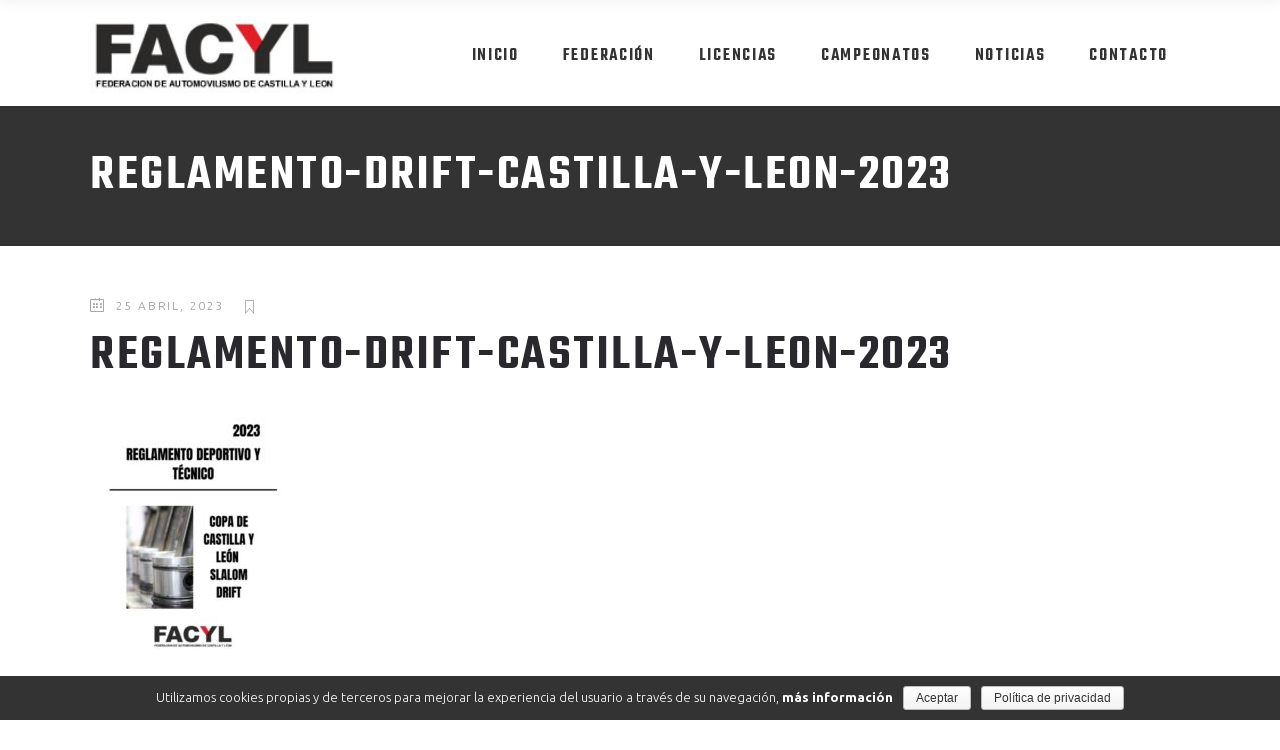

--- FILE ---
content_type: text/html; charset=UTF-8
request_url: https://facyl.com/reglamento-drift-castilla-y-leon-2023/
body_size: 11785
content:
<!DOCTYPE html>
<html lang="es"
	prefix="og: http://ogp.me/ns#" >
<head>
			
		<meta charset="UTF-8"/>
		<link rel="profile" href="https://gmpg.org/xfn/11"/>
			
				<meta name="viewport" content="width=device-width,initial-scale=1,user-scalable=yes">
		<title>REGLAMENTO-DRIFT-CASTILLA-Y-LEON-2023 &#8211; FACYL &#8211; Federación de Automovilismo de Castilla y León</title>
<link rel='dns-prefetch' href='//www.google.com' />
<link rel='dns-prefetch' href='//fonts.googleapis.com' />
<link rel='dns-prefetch' href='//s.w.org' />
<link rel="alternate" type="application/rss+xml" title="FACYL - Federación de Automovilismo de Castilla y León &raquo; Feed" href="https://facyl.com/feed/" />
		<script type="text/javascript">
			window._wpemojiSettings = {"baseUrl":"https:\/\/s.w.org\/images\/core\/emoji\/11\/72x72\/","ext":".png","svgUrl":"https:\/\/s.w.org\/images\/core\/emoji\/11\/svg\/","svgExt":".svg","source":{"concatemoji":"https:\/\/facyl.com\/wp-includes\/js\/wp-emoji-release.min.js?ver=5.0.24"}};
			!function(e,a,t){var n,r,o,i=a.createElement("canvas"),p=i.getContext&&i.getContext("2d");function s(e,t){var a=String.fromCharCode;p.clearRect(0,0,i.width,i.height),p.fillText(a.apply(this,e),0,0);e=i.toDataURL();return p.clearRect(0,0,i.width,i.height),p.fillText(a.apply(this,t),0,0),e===i.toDataURL()}function c(e){var t=a.createElement("script");t.src=e,t.defer=t.type="text/javascript",a.getElementsByTagName("head")[0].appendChild(t)}for(o=Array("flag","emoji"),t.supports={everything:!0,everythingExceptFlag:!0},r=0;r<o.length;r++)t.supports[o[r]]=function(e){if(!p||!p.fillText)return!1;switch(p.textBaseline="top",p.font="600 32px Arial",e){case"flag":return s([55356,56826,55356,56819],[55356,56826,8203,55356,56819])?!1:!s([55356,57332,56128,56423,56128,56418,56128,56421,56128,56430,56128,56423,56128,56447],[55356,57332,8203,56128,56423,8203,56128,56418,8203,56128,56421,8203,56128,56430,8203,56128,56423,8203,56128,56447]);case"emoji":return!s([55358,56760,9792,65039],[55358,56760,8203,9792,65039])}return!1}(o[r]),t.supports.everything=t.supports.everything&&t.supports[o[r]],"flag"!==o[r]&&(t.supports.everythingExceptFlag=t.supports.everythingExceptFlag&&t.supports[o[r]]);t.supports.everythingExceptFlag=t.supports.everythingExceptFlag&&!t.supports.flag,t.DOMReady=!1,t.readyCallback=function(){t.DOMReady=!0},t.supports.everything||(n=function(){t.readyCallback()},a.addEventListener?(a.addEventListener("DOMContentLoaded",n,!1),e.addEventListener("load",n,!1)):(e.attachEvent("onload",n),a.attachEvent("onreadystatechange",function(){"complete"===a.readyState&&t.readyCallback()})),(n=t.source||{}).concatemoji?c(n.concatemoji):n.wpemoji&&n.twemoji&&(c(n.twemoji),c(n.wpemoji)))}(window,document,window._wpemojiSettings);
		</script>
		<style type="text/css">
img.wp-smiley,
img.emoji {
	display: inline !important;
	border: none !important;
	box-shadow: none !important;
	height: 1em !important;
	width: 1em !important;
	margin: 0 .07em !important;
	vertical-align: -0.1em !important;
	background: none !important;
	padding: 0 !important;
}
</style>
<link rel='stylesheet' id='wp-block-library-css'  href='https://facyl.com/wp-includes/css/dist/block-library/style.min.css?ver=5.0.24' type='text/css' media='all' />
<link rel='stylesheet' id='contact-form-7-css'  href='https://facyl.com/wp-content/plugins/contact-form-7/includes/css/styles.css?ver=5.1.1' type='text/css' media='all' />
<link rel='stylesheet' id='cookie-notice-front-css'  href='https://facyl.com/wp-content/plugins/cookie-notice/css/front.min.css?ver=5.0.24' type='text/css' media='all' />
<link rel='stylesheet' id='rs-plugin-settings-css'  href='https://facyl.com/wp-content/plugins/revslider/public/assets/css/settings.css?ver=5.4.8' type='text/css' media='all' />
<style id='rs-plugin-settings-inline-css' type='text/css'>
#rs-demo-id {}
</style>
<link rel='stylesheet' id='prowess-select-default-style-css'  href='https://facyl.com/wp-content/themes/prowess/style.css?ver=5.0.24' type='text/css' media='all' />
<link rel='stylesheet' id='prowess-select-child-style-css'  href='https://facyl.com/wp-content/themes/prowess-child/style.css?ver=5.0.24' type='text/css' media='all' />
<link rel='stylesheet' id='prowess-select-modules-css'  href='https://facyl.com/wp-content/themes/prowess/assets/css/modules.min.css?ver=5.0.24' type='text/css' media='all' />
<link rel='stylesheet' id='qodef-font_awesome-css'  href='https://facyl.com/wp-content/themes/prowess/assets/css/font-awesome/css/font-awesome.min.css?ver=5.0.24' type='text/css' media='all' />
<link rel='stylesheet' id='qodef-font_elegant-css'  href='https://facyl.com/wp-content/themes/prowess/assets/css/elegant-icons/style.min.css?ver=5.0.24' type='text/css' media='all' />
<link rel='stylesheet' id='qodef-ion_icons-css'  href='https://facyl.com/wp-content/themes/prowess/assets/css/ion-icons/css/ionicons.min.css?ver=5.0.24' type='text/css' media='all' />
<link rel='stylesheet' id='qodef-linea_icons-css'  href='https://facyl.com/wp-content/themes/prowess/assets/css/linea-icons/style.css?ver=5.0.24' type='text/css' media='all' />
<link rel='stylesheet' id='qodef-linear_icons-css'  href='https://facyl.com/wp-content/themes/prowess/assets/css/linear-icons/style.css?ver=5.0.24' type='text/css' media='all' />
<link rel='stylesheet' id='qodef-simple_line_icons-css'  href='https://facyl.com/wp-content/themes/prowess/assets/css/simple-line-icons/simple-line-icons.css?ver=5.0.24' type='text/css' media='all' />
<link rel='stylesheet' id='qodef-dripicons-css'  href='https://facyl.com/wp-content/themes/prowess/assets/css/dripicons/dripicons.css?ver=5.0.24' type='text/css' media='all' />
<link rel='stylesheet' id='mediaelement-css'  href='https://facyl.com/wp-includes/js/mediaelement/mediaelementplayer-legacy.min.css?ver=4.2.6-78496d1' type='text/css' media='all' />
<link rel='stylesheet' id='wp-mediaelement-css'  href='https://facyl.com/wp-includes/js/mediaelement/wp-mediaelement.min.css?ver=5.0.24' type='text/css' media='all' />
<link rel='stylesheet' id='prowess-select-style-dynamic-css'  href='https://facyl.com/wp-content/themes/prowess/assets/css/style_dynamic.css?ver=1641835102' type='text/css' media='all' />
<link rel='stylesheet' id='prowess-select-modules-responsive-css'  href='https://facyl.com/wp-content/themes/prowess/assets/css/modules-responsive.min.css?ver=5.0.24' type='text/css' media='all' />
<link rel='stylesheet' id='prowess-select-style-dynamic-responsive-css'  href='https://facyl.com/wp-content/themes/prowess/assets/css/style_dynamic_responsive.css?ver=1641835102' type='text/css' media='all' />
<link rel='stylesheet' id='prowess-select-google-fonts-css'  href='https://fonts.googleapis.com/css?family=Ubuntu%3A300%2C400%2C500%2C600%2C700%7CTeko%3A300%2C400%2C500%2C600%2C700&#038;subset=latin-ext&#038;ver=1.0.0' type='text/css' media='all' />
<script>if (document.location.protocol != "https:") {document.location = document.URL.replace(/^http:/i, "https:");}</script><script type='text/javascript' src='https://facyl.com/wp-includes/js/jquery/jquery.js?ver=1.12.4'></script>
<script type='text/javascript' src='https://facyl.com/wp-includes/js/jquery/jquery-migrate.min.js?ver=1.4.1'></script>
<script type='text/javascript'>
/* <![CDATA[ */
var cnArgs = {"ajaxurl":"https:\/\/facyl.com\/wp-admin\/admin-ajax.php","hideEffect":"fade","onScroll":"no","onScrollOffset":"100","cookieName":"cookie_notice_accepted","cookieValue":"true","cookieTime":"2592000","cookiePath":"\/","cookieDomain":"","redirection":"","cache":"","refuse":"no","revoke_cookies":"0","revoke_cookies_opt":"automatic","secure":"1"};
/* ]]> */
</script>
<script type='text/javascript' src='https://facyl.com/wp-content/plugins/cookie-notice/js/front.min.js?ver=1.2.46'></script>
<script type='text/javascript' src='https://facyl.com/wp-content/plugins/revslider/public/assets/js/jquery.themepunch.tools.min.js?ver=5.4.8'></script>
<script type='text/javascript' src='https://facyl.com/wp-content/plugins/revslider/public/assets/js/jquery.themepunch.revolution.min.js?ver=5.4.8'></script>
<script type='text/javascript'>
var mejsL10n = {"language":"es","strings":{"mejs.install-flash":"Est\u00e1s usando un navegador que no tiene Flash activo o instalado. Por favor, activa el componente del reproductor Flash o descarga la \u00faltima versi\u00f3n desde https:\/\/get.adobe.com\/flashplayer\/","mejs.fullscreen-off":"Salir de pantalla completa","mejs.fullscreen-on":"Ver en pantalla completa","mejs.download-video":"Descargar v\u00eddeo","mejs.fullscreen":"Pantalla completa","mejs.time-jump-forward":["Saltar %1 segundo hacia adelante","Salta hacia adelante %1 segundos"],"mejs.loop":"Alternar bucle","mejs.play":"Reproducir","mejs.pause":"Pausa","mejs.close":"Cerrar","mejs.time-slider":"Control de tiempo","mejs.time-help-text":"Usa las teclas de direcci\u00f3n izquierda\/derecha para avanzar un segundo, y las flechas arriba\/abajo para avanzar diez segundos.","mejs.time-skip-back":["Saltar atr\u00e1s 1 segundo","Retroceder %1 segundos"],"mejs.captions-subtitles":"Pies de foto \/ Subt\u00edtulos","mejs.captions-chapters":"Cap\u00edtulos","mejs.none":"Ninguna","mejs.mute-toggle":"Desactivar sonido","mejs.volume-help-text":"Utiliza las teclas de flecha arriba\/abajo para aumentar o disminuir el volumen.","mejs.unmute":"Activar sonido","mejs.mute":"Silenciar","mejs.volume-slider":"Control de volumen","mejs.video-player":"Reproductor de v\u00eddeo","mejs.audio-player":"Reproductor de audio","mejs.ad-skip":"Saltar anuncio","mejs.ad-skip-info":["Saltar en 1 segundo","Saltar en %1 segundos"],"mejs.source-chooser":"Selector de origen","mejs.stop":"Parar","mejs.speed-rate":"Tasa de velocidad","mejs.live-broadcast":"Transmisi\u00f3n en vivo","mejs.afrikaans":"Africano","mejs.albanian":"Albano","mejs.arabic":"\u00c1rabe","mejs.belarusian":"Bielorruso","mejs.bulgarian":"B\u00falgaro","mejs.catalan":"Catal\u00e1n","mejs.chinese":"Chino","mejs.chinese-simplified":"Chino (Simplificado)","mejs.chinese-traditional":"Chino (Tradicional)","mejs.croatian":"Croata","mejs.czech":"Checo","mejs.danish":"Dan\u00e9s","mejs.dutch":"Neerland\u00e9s","mejs.english":"Ingl\u00e9s","mejs.estonian":"Estonio","mejs.filipino":"Filipino","mejs.finnish":"Fin\u00e9s","mejs.french":"Franc\u00e9s","mejs.galician":"Gallego","mejs.german":"Alem\u00e1n","mejs.greek":"Griego","mejs.haitian-creole":"Creole haitiano","mejs.hebrew":"Hebreo","mejs.hindi":"Indio","mejs.hungarian":"H\u00fangaro","mejs.icelandic":"Island\u00e9s","mejs.indonesian":"Indonesio","mejs.irish":"Irland\u00e9s","mejs.italian":"Italiano","mejs.japanese":"Japon\u00e9s","mejs.korean":"Coreano","mejs.latvian":"Let\u00f3n","mejs.lithuanian":"Lituano","mejs.macedonian":"Macedonio","mejs.malay":"Malayo","mejs.maltese":"Malt\u00e9s","mejs.norwegian":"Noruego","mejs.persian":"Persa","mejs.polish":"Polaco","mejs.portuguese":"Portugu\u00e9s","mejs.romanian":"Rumano","mejs.russian":"Ruso","mejs.serbian":"Serbio","mejs.slovak":"Eslovaco","mejs.slovenian":"Esloveno","mejs.spanish":"Espa\u00f1ol","mejs.swahili":"Swahili","mejs.swedish":"Sueco","mejs.tagalog":"Tagalo","mejs.thai":"Thai","mejs.turkish":"Turco","mejs.ukrainian":"Ukraniano","mejs.vietnamese":"Vietnamita","mejs.welsh":"Gal\u00e9s","mejs.yiddish":"Yiddish"}};
</script>
<script type='text/javascript' src='https://facyl.com/wp-includes/js/mediaelement/mediaelement-and-player.min.js?ver=4.2.6-78496d1'></script>
<script type='text/javascript' src='https://facyl.com/wp-includes/js/mediaelement/mediaelement-migrate.min.js?ver=5.0.24'></script>
<script type='text/javascript'>
/* <![CDATA[ */
var _wpmejsSettings = {"pluginPath":"\/wp-includes\/js\/mediaelement\/","classPrefix":"mejs-","stretching":"responsive"};
/* ]]> */
</script>
<link rel='https://api.w.org/' href='https://facyl.com/wp-json/' />
<meta name="generator" content="WordPress 5.0.24" />
<link rel='shortlink' href='https://facyl.com/?p=7634' />
<link rel="alternate" type="application/json+oembed" href="https://facyl.com/wp-json/oembed/1.0/embed?url=https%3A%2F%2Ffacyl.com%2Freglamento-drift-castilla-y-leon-2023%2F" />
<link rel="alternate" type="text/xml+oembed" href="https://facyl.com/wp-json/oembed/1.0/embed?url=https%3A%2F%2Ffacyl.com%2Freglamento-drift-castilla-y-leon-2023%2F&#038;format=xml" />
<meta name="generator" content="Powered by WPBakery Page Builder - drag and drop page builder for WordPress."/>
<!--[if lte IE 9]><link rel="stylesheet" type="text/css" href="https://facyl.com/wp-content/plugins/js_composer/assets/css/vc_lte_ie9.min.css" media="screen"><![endif]--><meta name="generator" content="Powered by Slider Revolution 5.4.8 - responsive, Mobile-Friendly Slider Plugin for WordPress with comfortable drag and drop interface." />
<link rel="icon" href="https://facyl.com/wp-content/uploads/2021/05/cropped-FACYL_logo_soloY.fw_-32x32.png" sizes="32x32" />
<link rel="icon" href="https://facyl.com/wp-content/uploads/2021/05/cropped-FACYL_logo_soloY.fw_-192x192.png" sizes="192x192" />
<link rel="apple-touch-icon-precomposed" href="https://facyl.com/wp-content/uploads/2021/05/cropped-FACYL_logo_soloY.fw_-180x180.png" />
<meta name="msapplication-TileImage" content="https://facyl.com/wp-content/uploads/2021/05/cropped-FACYL_logo_soloY.fw_-270x270.png" />
<script type="text/javascript">function setREVStartSize(e){									
						try{ e.c=jQuery(e.c);var i=jQuery(window).width(),t=9999,r=0,n=0,l=0,f=0,s=0,h=0;
							if(e.responsiveLevels&&(jQuery.each(e.responsiveLevels,function(e,f){f>i&&(t=r=f,l=e),i>f&&f>r&&(r=f,n=e)}),t>r&&(l=n)),f=e.gridheight[l]||e.gridheight[0]||e.gridheight,s=e.gridwidth[l]||e.gridwidth[0]||e.gridwidth,h=i/s,h=h>1?1:h,f=Math.round(h*f),"fullscreen"==e.sliderLayout){var u=(e.c.width(),jQuery(window).height());if(void 0!=e.fullScreenOffsetContainer){var c=e.fullScreenOffsetContainer.split(",");if (c) jQuery.each(c,function(e,i){u=jQuery(i).length>0?u-jQuery(i).outerHeight(!0):u}),e.fullScreenOffset.split("%").length>1&&void 0!=e.fullScreenOffset&&e.fullScreenOffset.length>0?u-=jQuery(window).height()*parseInt(e.fullScreenOffset,0)/100:void 0!=e.fullScreenOffset&&e.fullScreenOffset.length>0&&(u-=parseInt(e.fullScreenOffset,0))}f=u}else void 0!=e.minHeight&&f<e.minHeight&&(f=e.minHeight);e.c.closest(".rev_slider_wrapper").css({height:f})					
						}catch(d){console.log("Failure at Presize of Slider:"+d)}						
					};</script>
		<style type="text/css" id="wp-custom-css">
			.grecaptcha-badge {
	visibility:hidden;
}		</style>
	<noscript><style type="text/css"> .wpb_animate_when_almost_visible { opacity: 1; }</style></noscript></head>
<body data-rsssl=1 class="attachment attachment-template-default single single-attachment postid-7634 attachmentid-7634 attachment-pdf cookies-not-set prowess-core-1.0.1 prowess child-child-ver-1.0.0 prowess-ver-1.2 qodef-grid-1300 qodef-empty-google-api qodef-dark-header qodef-sticky-header-on-scroll-down-up qodef-dropdown-animate-height qodef-header-standard qodef-menu-area-shadow-disable qodef-menu-area-in-grid-shadow-disable qodef-menu-area-border-disable qodef-menu-area-in-grid-border-disable qodef-logo-area-border-disable qodef-header-vertical-shadow-disable qodef-header-vertical-border-disable qodef-side-menu-slide-from-right qodef-default-mobile-header qodef-sticky-up-mobile-header qodef-top-bar-in-grid-padding wpb-js-composer js-comp-ver-5.6 vc_responsive qodef-fullscreen-search qodef-search-fade" itemscope itemtype="http://schema.org/WebPage">
	<section class="qodef-side-menu">
	<div class="qodef-close-side-menu-holder">
		<a class="qodef-close-side-menu qodef-close-side-menu-icon-pack" href="#">
			<i class="qodef-icon-ion-icon ion-android-close "></i>		</a>
	</div>
			
		<a class="qodef-side-menu-button-opener qodef-icon-has-hover qodef-side-menu-button-opener-icon-pack"  href="javascript:void(0)" >
						<span class="qodef-side-menu-icon">
				<i class="qodef-icon-ion-icon ion-navicon "></i>            </span>
		</a>
	<div id="text-5" class="widget qodef-sidearea widget_text">			<div class="textwidget"><p>Cum sociis Theme natoque penatibus et magnis dis parturie montes, nascetur ridiculus mus. Curabitur ullamcorper id ultricies nisi.</p>
</div>
		</div>		
		<a class="qodef-icon-widget-holder qodef-icon-has-hover" data-hover-color="#f34e3a" href="tel:167712444227" target="_blank" style="color: #b1b2b2;font-size: 17px">
			<span class="qodef-icon-element icon-call-in"></span>			<span class="qodef-icon-text ">1-677-124-44227</span>		</a>
				
		<a class="qodef-icon-widget-holder qodef-icon-has-hover" data-hover-color="#f34e3a" href="https://www.google.rs/maps/place/Industry+News/@-37.815038,144.967359,15z/data=!4m5!3m4!1s0x0:0x6c0b82606b4536d6!8m2!3d-37.815038!4d144.967359" target="_blank" style="color: #b1b2b2;font-size: 17px">
			<span class="qodef-icon-element icon-location-pin"></span>			<span class="qodef-icon-text ">184 Main Collins Street, West Victoria 8007</span>		</a>
				
		<a class="qodef-icon-widget-holder qodef-icon-has-hover" data-hover-color="#f34e3a" href="http://prowess.select-themes.com/contact-us/" target="_blank" style="color: #b1b2b2;font-size: 17px">
			<span class="qodef-icon-element icon-clock"></span>			<span class="qodef-icon-text ">Mon - Sat 8.00 - 18.00, Sunday CLOSED</span>		</a>
		<div class="widget qodef-separator-widget"><div class="qodef-separator-holder clearfix  qodef-separator-left qodef-separator-normal">
	<div class="qodef-separator" style="border-color: #ebebeb;border-style: dashed;width: 100%;border-bottom-width: 1px;margin-top: 30px"></div>
</div>
</div><div class="widget qodef-separator-widget"><div class="qodef-separator-holder clearfix  qodef-separator-center qodef-separator-normal">
	<div class="qodef-separator" style="border-style: solid;margin-bottom: 25px"></div>
</div>
</div><div id="text-6" class="widget qodef-sidearea widget_text"><div class="qodef-widget-title-holder"><h5 class="qodef-widget-title">Follow Us</h5></div>			<div class="textwidget"></div>
		</div>		
		<a class="qodef-social-icon-widget-holder qodef-icon-has-hover" data-hover-color="#f34e3a" style="color: #b1b2b2;;font-size: 18px;margin: -35px 30px 0 0;" href="https://www.facebook.com" target="_blank">
			<span class="qodef-social-icon-widget fa fa-facebook     "></span>		</a>
				
		<a class="qodef-social-icon-widget-holder qodef-icon-has-hover" data-hover-color="#f34e3a" style="color: #b1b2b2;;font-size: 18px;margin: -35px 30px 0 0;" href="https://www.twitter.com" target="_blank">
			<span class="qodef-social-icon-widget fa fa-twitter     "></span>		</a>
				
		<a class="qodef-social-icon-widget-holder qodef-icon-has-hover" data-hover-color="#f34e3a" style="color: #b1b2b2;;font-size: 18px;margin: -35px 30px 0 0;" href="https://www.instagram.com" target="_blank">
			<span class="qodef-social-icon-widget fa fa-instagram     "></span>		</a>
				
		<a class="qodef-social-icon-widget-holder qodef-icon-has-hover" data-hover-color="#f34e3a" style="color: #b1b2b2;;font-size: 18px;margin: -35px 30px 0 0;" href="https://www.linkedin.com" target="_blank">
			<span class="qodef-social-icon-widget fa fa-linkedin     "></span>		</a>
		</section>
    <div class="qodef-wrapper">
        <div class="qodef-wrapper-inner">
            <div class="qodef-fullscreen-search-holder">
	<a class="qodef-search-close qodef-search-close-icon-pack" href="javascript:void(0)">
		<i class="qodef-icon-ion-icon ion-android-close "></i>	</a>
	<div class="qodef-fullscreen-search-table">
		<div class="qodef-fullscreen-search-cell">
			<div class="qodef-fullscreen-search-inner">
				<form action="https://facyl.com/" class="qodef-fullscreen-search-form" method="get">
					<div class="qodef-form-holder">
						<div class="qodef-form-holder-inner">
							<div class="qodef-field-holder">
								<input type="text" placeholder="Search" name="s" class="qodef-search-field" autocomplete="off"/>
							</div>
							<button type="submit" class="qodef-search-submit qodef-search-submit-icon-pack">
								<i class="qodef-icon-ion-icon ion-android-search "></i>							</button>
							<div class="qodef-line"></div>
						</div>
					</div>
				</form>
			</div>
		</div>
	</div>
</div>
<header class="qodef-page-header">
		
				
	<div class="qodef-menu-area qodef-menu-right">
				
					<div class="qodef-grid">
						
			<div class="qodef-vertical-align-containers">
				<div class="qodef-position-left"><!--
				 --><div class="qodef-position-left-inner">
						

<div class="qodef-logo-wrapper">
    <a itemprop="url" href="https://facyl.com/" style="height: 35px;">
        <img itemprop="image" class="qodef-normal-logo" src="https://facyl.com/wp-content/uploads/2022/01/LOGO_FACYL.jpg" width="220" height="70"  alt="logo"/>
        <img itemprop="image" class="qodef-dark-logo" src="https://facyl.com/wp-content/uploads/2022/01/LOGO_FACYL.jpg" width="220" height="70"  alt="dark logo"/>        <img itemprop="image" class="qodef-light-logo" src="https://facyl.com/wp-content/uploads/2022/01/LOGO_FACYL.jpg" width="220" height="70"  alt="light logo"/>    </a>
</div>

											</div>
				</div>
								<div class="qodef-position-right"><!--
				 --><div class="qodef-position-right-inner">
													
<nav class="qodef-main-menu qodef-drop-down qodef-default-nav">
    <ul id="menu-menu-principal" class="clearfix"><li id="nav-menu-item-3555" class="menu-item menu-item-type-post_type menu-item-object-page menu-item-home  narrow"><a href="https://facyl.com/" class=""><span class="item_outer"><span class="item_text">Inicio</span></span></a></li>
<li id="nav-menu-item-3683" class="menu-item menu-item-type-custom menu-item-object-custom menu-item-has-children  has_sub narrow"><a href="" class=" no_link" onclick="JavaScript: return false;"><span class="item_outer"><span class="item_text">Federación</span><i class="qodef-menu-arrow fa fa-angle-down"></i></span></a>
<div class="second"><div class="inner"><ul>
	<li id="nav-menu-item-3685" class="menu-item menu-item-type-post_type menu-item-object-page "><a href="https://facyl.com/federacion/junta-directiva/" class=""><span class="item_outer"><span class="item_text">Junta directiva</span></span></a></li>
	<li id="nav-menu-item-3684" class="menu-item menu-item-type-post_type menu-item-object-page "><a href="https://facyl.com/federacion/miembros-asamblea/" class=""><span class="item_outer"><span class="item_text">Miembros asamblea</span></span></a></li>
	<li id="nav-menu-item-3710" class="menu-item menu-item-type-post_type menu-item-object-page "><a href="https://facyl.com/federacion/logotipos-oficiales/" class=""><span class="item_outer"><span class="item_text">Logotipos Oficiales</span></span></a></li>
	<li id="nav-menu-item-3964" class="menu-item menu-item-type-post_type menu-item-object-page "><a href="https://facyl.com/federacion/organizadores/" class=""><span class="item_outer"><span class="item_text">Organizadores</span></span></a></li>
	<li id="nav-menu-item-5080" class="menu-item menu-item-type-post_type menu-item-object-page "><a href="https://facyl.com/federacion/oficiales/" class=""><span class="item_outer"><span class="item_text">Oficiales</span></span></a></li>
	<li id="nav-menu-item-3963" class="menu-item menu-item-type-post_type menu-item-object-page "><a href="https://facyl.com/federacion/transparencia/" class=""><span class="item_outer"><span class="item_text">Transparencia</span></span></a></li>
	<li id="nav-menu-item-8217" class="menu-item menu-item-type-post_type menu-item-object-page "><a href="https://facyl.com/federacion/elecciones-2024/" class=""><span class="item_outer"><span class="item_text">Elecciones 2024</span></span></a></li>
</ul></div></div>
</li>
<li id="nav-menu-item-3728" class="menu-item menu-item-type-custom menu-item-object-custom menu-item-has-children  has_sub narrow"><a href="" class=" no_link" onclick="JavaScript: return false;"><span class="item_outer"><span class="item_text">Licencias</span><i class="qodef-menu-arrow fa fa-angle-down"></i></span></a>
<div class="second"><div class="inner"><ul>
	<li id="nav-menu-item-7984" class="menu-item menu-item-type-post_type menu-item-object-page "><a href="https://facyl.com/licencias/tramitar-licencias-rfeda/" class=""><span class="item_outer"><span class="item_text">Tramitar Licencias</span></span></a></li>
	<li id="nav-menu-item-7980" class="menu-item menu-item-type-custom menu-item-object-custom "><a href="https://rfeda-fedeauto.podiumsoft.info/consulta" class=""><span class="item_outer"><span class="item_text">Buscador de licencias</span></span></a></li>
	<li id="nav-menu-item-7166" class="menu-item menu-item-type-custom menu-item-object-custom "><a href="https://www.rfeda.es/licencias/c/0/i/60915627/normativa" class=""><span class="item_outer"><span class="item_text">NORMATIVA DE LICENCIAS</span></span></a></li>
	<li id="nav-menu-item-7991" class="menu-item menu-item-type-post_type menu-item-object-page "><a href="https://facyl.com/licencias/seguros-y-protocolo-2/" class=""><span class="item_outer"><span class="item_text">Seguros y protocolos de actuación</span></span></a></li>
</ul></div></div>
</li>
<li id="nav-menu-item-3885" class="menu-item menu-item-type-custom menu-item-object-custom menu-item-has-children  has_sub narrow"><a href="" class=" no_link" onclick="JavaScript: return false;"><span class="item_outer"><span class="item_text">Campeonatos</span><i class="qodef-menu-arrow fa fa-angle-down"></i></span></a>
<div class="second"><div class="inner"><ul>
	<li id="nav-menu-item-3968" class="menu-item menu-item-type-post_type menu-item-object-page "><a href="https://facyl.com/campeonatos/reglamentos-2/" class=""><span class="item_outer"><span class="item_text">Reglamentos</span></span></a></li>
	<li id="nav-menu-item-7698" class="menu-item menu-item-type-post_type menu-item-object-page "><a href="https://facyl.com/federacion/oficiales/documentos-2/" class=""><span class="item_outer"><span class="item_text">ACTAS CARRERAS</span></span></a></li>
	<li id="nav-menu-item-3967" class="menu-item menu-item-type-post_type menu-item-object-page "><a href="https://facyl.com/campeonatos/clasificaciones/" class=""><span class="item_outer"><span class="item_text">Clasificaciones</span></span></a></li>
	<li id="nav-menu-item-3966" class="menu-item menu-item-type-post_type menu-item-object-page "><a href="https://facyl.com/campeonatos/circulares/" class=""><span class="item_outer"><span class="item_text">Circulares</span></span></a></li>
	<li id="nav-menu-item-3965" class="menu-item menu-item-type-post_type menu-item-object-page "><a href="https://facyl.com/campeonatos/documentacion/" class=""><span class="item_outer"><span class="item_text">Documentación</span></span></a></li>
	<li id="nav-menu-item-5642" class="menu-item menu-item-type-post_type menu-item-object-page "><a href="https://facyl.com/campeonatos/calendario/" class=""><span class="item_outer"><span class="item_text">Calendario</span></span></a></li>
	<li id="nav-menu-item-5081" class="menu-item menu-item-type-post_type menu-item-object-page "><a href="https://facyl.com/campeonatos/karting/" class=""><span class="item_outer"><span class="item_text">Karting</span></span></a></li>
</ul></div></div>
</li>
<li id="nav-menu-item-3553" class="menu-item menu-item-type-post_type menu-item-object-page menu-item-has-children  has_sub narrow"><a href="https://facyl.com/noticias/" class=""><span class="item_outer"><span class="item_text">Noticias</span><i class="qodef-menu-arrow fa fa-angle-down"></i></span></a>
<div class="second"><div class="inner"><ul>
	<li id="nav-menu-item-6207" class="menu-item menu-item-type-taxonomy menu-item-object-category "><a href="https://facyl.com/category/noticias/" class=""><span class="item_outer"><span class="item_text">Noticias</span></span></a></li>
	<li id="nav-menu-item-6208" class="menu-item menu-item-type-taxonomy menu-item-object-category "><a href="https://facyl.com/category/karting/" class=""><span class="item_outer"><span class="item_text">Karting</span></span></a></li>
</ul></div></div>
</li>
<li id="nav-menu-item-3554" class="menu-item menu-item-type-post_type menu-item-object-page  narrow"><a href="https://facyl.com/contacto/" class=""><span class="item_outer"><span class="item_text">Contacto</span></span></a></li>
</ul></nav>

														
		<a   class="qodef-search-opener qodef-icon-has-hover qodef-search-opener-icon-pack" href="javascript:void(0)">
            <span class="qodef-search-opener-wrapper">
                <i class="qodef-icon-ion-icon ion-android-search "></i>	                        </span>
		</a>
			
		<a class="qodef-side-menu-button-opener qodef-icon-has-hover qodef-side-menu-button-opener-icon-pack"  href="javascript:void(0)" >
						<span class="qodef-side-menu-icon">
				<i class="qodef-icon-ion-icon ion-navicon "></i>            </span>
		</a>
						</div>
				</div>
			</div>
			
					</div>
			</div>
			
		
	
<div class="qodef-sticky-header">
        <div class="qodef-sticky-holder qodef-menu-right">
                <div class="qodef-grid">
                        <div class="qodef-vertical-align-containers">
                <div class="qodef-position-left"><!--
                 --><div class="qodef-position-left-inner">
                        

<div class="qodef-logo-wrapper">
    <a itemprop="url" href="https://facyl.com/" style="height: 35px;">
        <img itemprop="image" class="qodef-normal-logo" src="https://facyl.com/wp-content/uploads/2022/01/LOGO_FACYL.jpg" width="220" height="70"  alt="logo"/>
        <img itemprop="image" class="qodef-dark-logo" src="https://facyl.com/wp-content/uploads/2022/01/LOGO_FACYL.jpg" width="220" height="70"  alt="dark logo"/>        <img itemprop="image" class="qodef-light-logo" src="https://facyl.com/wp-content/uploads/2022/01/LOGO_FACYL.jpg" width="220" height="70"  alt="light logo"/>    </a>
</div>

                                            </div>
                </div>
                                <div class="qodef-position-right"><!--
                 --><div class="qodef-position-right-inner">
                                                    
<nav class="qodef-main-menu qodef-drop-down qodef-sticky-nav">
    <ul id="menu-menu-principal-1" class="clearfix"><li id="sticky-nav-menu-item-3555" class="menu-item menu-item-type-post_type menu-item-object-page menu-item-home  narrow"><a href="https://facyl.com/" class=""><span class="item_outer"><span class="item_text">Inicio</span><span class="plus"></span></span></a></li>
<li id="sticky-nav-menu-item-3683" class="menu-item menu-item-type-custom menu-item-object-custom menu-item-has-children  has_sub narrow"><a href="" class=" no_link" onclick="JavaScript: return false;"><span class="item_outer"><span class="item_text">Federación</span><span class="plus"></span><i class="qodef-menu-arrow fa fa-angle-down"></i></span></a>
<div class="second"><div class="inner"><ul>
	<li id="sticky-nav-menu-item-3685" class="menu-item menu-item-type-post_type menu-item-object-page "><a href="https://facyl.com/federacion/junta-directiva/" class=""><span class="item_outer"><span class="item_text">Junta directiva</span><span class="plus"></span></span></a></li>
	<li id="sticky-nav-menu-item-3684" class="menu-item menu-item-type-post_type menu-item-object-page "><a href="https://facyl.com/federacion/miembros-asamblea/" class=""><span class="item_outer"><span class="item_text">Miembros asamblea</span><span class="plus"></span></span></a></li>
	<li id="sticky-nav-menu-item-3710" class="menu-item menu-item-type-post_type menu-item-object-page "><a href="https://facyl.com/federacion/logotipos-oficiales/" class=""><span class="item_outer"><span class="item_text">Logotipos Oficiales</span><span class="plus"></span></span></a></li>
	<li id="sticky-nav-menu-item-3964" class="menu-item menu-item-type-post_type menu-item-object-page "><a href="https://facyl.com/federacion/organizadores/" class=""><span class="item_outer"><span class="item_text">Organizadores</span><span class="plus"></span></span></a></li>
	<li id="sticky-nav-menu-item-5080" class="menu-item menu-item-type-post_type menu-item-object-page "><a href="https://facyl.com/federacion/oficiales/" class=""><span class="item_outer"><span class="item_text">Oficiales</span><span class="plus"></span></span></a></li>
	<li id="sticky-nav-menu-item-3963" class="menu-item menu-item-type-post_type menu-item-object-page "><a href="https://facyl.com/federacion/transparencia/" class=""><span class="item_outer"><span class="item_text">Transparencia</span><span class="plus"></span></span></a></li>
	<li id="sticky-nav-menu-item-8217" class="menu-item menu-item-type-post_type menu-item-object-page "><a href="https://facyl.com/federacion/elecciones-2024/" class=""><span class="item_outer"><span class="item_text">Elecciones 2024</span><span class="plus"></span></span></a></li>
</ul></div></div>
</li>
<li id="sticky-nav-menu-item-3728" class="menu-item menu-item-type-custom menu-item-object-custom menu-item-has-children  has_sub narrow"><a href="" class=" no_link" onclick="JavaScript: return false;"><span class="item_outer"><span class="item_text">Licencias</span><span class="plus"></span><i class="qodef-menu-arrow fa fa-angle-down"></i></span></a>
<div class="second"><div class="inner"><ul>
	<li id="sticky-nav-menu-item-7984" class="menu-item menu-item-type-post_type menu-item-object-page "><a href="https://facyl.com/licencias/tramitar-licencias-rfeda/" class=""><span class="item_outer"><span class="item_text">Tramitar Licencias</span><span class="plus"></span></span></a></li>
	<li id="sticky-nav-menu-item-7980" class="menu-item menu-item-type-custom menu-item-object-custom "><a href="https://rfeda-fedeauto.podiumsoft.info/consulta" class=""><span class="item_outer"><span class="item_text">Buscador de licencias</span><span class="plus"></span></span></a></li>
	<li id="sticky-nav-menu-item-7166" class="menu-item menu-item-type-custom menu-item-object-custom "><a href="https://www.rfeda.es/licencias/c/0/i/60915627/normativa" class=""><span class="item_outer"><span class="item_text">NORMATIVA DE LICENCIAS</span><span class="plus"></span></span></a></li>
	<li id="sticky-nav-menu-item-7991" class="menu-item menu-item-type-post_type menu-item-object-page "><a href="https://facyl.com/licencias/seguros-y-protocolo-2/" class=""><span class="item_outer"><span class="item_text">Seguros y protocolos de actuación</span><span class="plus"></span></span></a></li>
</ul></div></div>
</li>
<li id="sticky-nav-menu-item-3885" class="menu-item menu-item-type-custom menu-item-object-custom menu-item-has-children  has_sub narrow"><a href="" class=" no_link" onclick="JavaScript: return false;"><span class="item_outer"><span class="item_text">Campeonatos</span><span class="plus"></span><i class="qodef-menu-arrow fa fa-angle-down"></i></span></a>
<div class="second"><div class="inner"><ul>
	<li id="sticky-nav-menu-item-3968" class="menu-item menu-item-type-post_type menu-item-object-page "><a href="https://facyl.com/campeonatos/reglamentos-2/" class=""><span class="item_outer"><span class="item_text">Reglamentos</span><span class="plus"></span></span></a></li>
	<li id="sticky-nav-menu-item-7698" class="menu-item menu-item-type-post_type menu-item-object-page "><a href="https://facyl.com/federacion/oficiales/documentos-2/" class=""><span class="item_outer"><span class="item_text">ACTAS CARRERAS</span><span class="plus"></span></span></a></li>
	<li id="sticky-nav-menu-item-3967" class="menu-item menu-item-type-post_type menu-item-object-page "><a href="https://facyl.com/campeonatos/clasificaciones/" class=""><span class="item_outer"><span class="item_text">Clasificaciones</span><span class="plus"></span></span></a></li>
	<li id="sticky-nav-menu-item-3966" class="menu-item menu-item-type-post_type menu-item-object-page "><a href="https://facyl.com/campeonatos/circulares/" class=""><span class="item_outer"><span class="item_text">Circulares</span><span class="plus"></span></span></a></li>
	<li id="sticky-nav-menu-item-3965" class="menu-item menu-item-type-post_type menu-item-object-page "><a href="https://facyl.com/campeonatos/documentacion/" class=""><span class="item_outer"><span class="item_text">Documentación</span><span class="plus"></span></span></a></li>
	<li id="sticky-nav-menu-item-5642" class="menu-item menu-item-type-post_type menu-item-object-page "><a href="https://facyl.com/campeonatos/calendario/" class=""><span class="item_outer"><span class="item_text">Calendario</span><span class="plus"></span></span></a></li>
	<li id="sticky-nav-menu-item-5081" class="menu-item menu-item-type-post_type menu-item-object-page "><a href="https://facyl.com/campeonatos/karting/" class=""><span class="item_outer"><span class="item_text">Karting</span><span class="plus"></span></span></a></li>
</ul></div></div>
</li>
<li id="sticky-nav-menu-item-3553" class="menu-item menu-item-type-post_type menu-item-object-page menu-item-has-children  has_sub narrow"><a href="https://facyl.com/noticias/" class=""><span class="item_outer"><span class="item_text">Noticias</span><span class="plus"></span><i class="qodef-menu-arrow fa fa-angle-down"></i></span></a>
<div class="second"><div class="inner"><ul>
	<li id="sticky-nav-menu-item-6207" class="menu-item menu-item-type-taxonomy menu-item-object-category "><a href="https://facyl.com/category/noticias/" class=""><span class="item_outer"><span class="item_text">Noticias</span><span class="plus"></span></span></a></li>
	<li id="sticky-nav-menu-item-6208" class="menu-item menu-item-type-taxonomy menu-item-object-category "><a href="https://facyl.com/category/karting/" class=""><span class="item_outer"><span class="item_text">Karting</span><span class="plus"></span></span></a></li>
</ul></div></div>
</li>
<li id="sticky-nav-menu-item-3554" class="menu-item menu-item-type-post_type menu-item-object-page  narrow"><a href="https://facyl.com/contacto/" class=""><span class="item_outer"><span class="item_text">Contacto</span><span class="plus"></span></span></a></li>
</ul></nav>

                                                                    </div>
                </div>
            </div>
                    </div>
            </div>
	</div>

	
	</header>


<header class="qodef-mobile-header">
		
	<div class="qodef-mobile-header-inner">
		<div class="qodef-mobile-header-holder">
			<div class="qodef-grid">
				<div class="qodef-vertical-align-containers">
					<div class="qodef-vertical-align-containers">
													<div class="qodef-mobile-menu-opener qodef-mobile-menu-opener-icon-pack">
								<a href="javascript:void(0)">
									<span class="qodef-mobile-menu-icon">
										<span aria-hidden="true" class="qodef-icon-font-elegant icon_menu "></span>									</span>
																	</a>
							</div>
												<div class="qodef-position-center"><!--
						 --><div class="qodef-position-center-inner">
								

<div class="qodef-mobile-logo-wrapper">
    <a itemprop="url" href="https://facyl.com/" style="height: 22px">
        <img itemprop="image" src="https://facyl.com/wp-content/uploads/2021/04/LOGO_PORTADA3.png" width="189" height="45"  alt="Mobile Logo"/>
    </a>
</div>

							</div>
						</div>
						<div class="qodef-position-right"><!--
						 --><div class="qodef-position-right-inner">
															</div>
						</div>
					</div>
				</div>
			</div>
		</div>
		
<nav class="qodef-mobile-nav">
    <div class="qodef-grid">
        <ul id="menu-menu-principal-2" class=""><li id="mobile-menu-item-3555" class="menu-item menu-item-type-post_type menu-item-object-page menu-item-home "><a href="https://facyl.com/" class=""><span>Inicio</span></a></li>
<li id="mobile-menu-item-3683" class="menu-item menu-item-type-custom menu-item-object-custom menu-item-has-children  has_sub"><h6><span>Federación</span></h6><span class="mobile_arrow"><i class="qodef-sub-arrow fa fa-angle-right"></i><i class="fa fa-angle-down"></i></span>
<ul class="sub_menu">
	<li id="mobile-menu-item-3685" class="menu-item menu-item-type-post_type menu-item-object-page "><a href="https://facyl.com/federacion/junta-directiva/" class=""><span>Junta directiva</span></a></li>
	<li id="mobile-menu-item-3684" class="menu-item menu-item-type-post_type menu-item-object-page "><a href="https://facyl.com/federacion/miembros-asamblea/" class=""><span>Miembros asamblea</span></a></li>
	<li id="mobile-menu-item-3710" class="menu-item menu-item-type-post_type menu-item-object-page "><a href="https://facyl.com/federacion/logotipos-oficiales/" class=""><span>Logotipos Oficiales</span></a></li>
	<li id="mobile-menu-item-3964" class="menu-item menu-item-type-post_type menu-item-object-page "><a href="https://facyl.com/federacion/organizadores/" class=""><span>Organizadores</span></a></li>
	<li id="mobile-menu-item-5080" class="menu-item menu-item-type-post_type menu-item-object-page "><a href="https://facyl.com/federacion/oficiales/" class=""><span>Oficiales</span></a></li>
	<li id="mobile-menu-item-3963" class="menu-item menu-item-type-post_type menu-item-object-page "><a href="https://facyl.com/federacion/transparencia/" class=""><span>Transparencia</span></a></li>
	<li id="mobile-menu-item-8217" class="menu-item menu-item-type-post_type menu-item-object-page "><a href="https://facyl.com/federacion/elecciones-2024/" class=""><span>Elecciones 2024</span></a></li>
</ul>
</li>
<li id="mobile-menu-item-3728" class="menu-item menu-item-type-custom menu-item-object-custom menu-item-has-children  has_sub"><h6><span>Licencias</span></h6><span class="mobile_arrow"><i class="qodef-sub-arrow fa fa-angle-right"></i><i class="fa fa-angle-down"></i></span>
<ul class="sub_menu">
	<li id="mobile-menu-item-7984" class="menu-item menu-item-type-post_type menu-item-object-page "><a href="https://facyl.com/licencias/tramitar-licencias-rfeda/" class=""><span>Tramitar Licencias</span></a></li>
	<li id="mobile-menu-item-7980" class="menu-item menu-item-type-custom menu-item-object-custom "><a href="https://rfeda-fedeauto.podiumsoft.info/consulta" class=""><span>Buscador de licencias</span></a></li>
	<li id="mobile-menu-item-7166" class="menu-item menu-item-type-custom menu-item-object-custom "><a href="https://www.rfeda.es/licencias/c/0/i/60915627/normativa" class=""><span>NORMATIVA DE LICENCIAS</span></a></li>
	<li id="mobile-menu-item-7991" class="menu-item menu-item-type-post_type menu-item-object-page "><a href="https://facyl.com/licencias/seguros-y-protocolo-2/" class=""><span>Seguros y protocolos de actuación</span></a></li>
</ul>
</li>
<li id="mobile-menu-item-3885" class="menu-item menu-item-type-custom menu-item-object-custom menu-item-has-children  has_sub"><h6><span>Campeonatos</span></h6><span class="mobile_arrow"><i class="qodef-sub-arrow fa fa-angle-right"></i><i class="fa fa-angle-down"></i></span>
<ul class="sub_menu">
	<li id="mobile-menu-item-3968" class="menu-item menu-item-type-post_type menu-item-object-page "><a href="https://facyl.com/campeonatos/reglamentos-2/" class=""><span>Reglamentos</span></a></li>
	<li id="mobile-menu-item-7698" class="menu-item menu-item-type-post_type menu-item-object-page "><a href="https://facyl.com/federacion/oficiales/documentos-2/" class=""><span>ACTAS CARRERAS</span></a></li>
	<li id="mobile-menu-item-3967" class="menu-item menu-item-type-post_type menu-item-object-page "><a href="https://facyl.com/campeonatos/clasificaciones/" class=""><span>Clasificaciones</span></a></li>
	<li id="mobile-menu-item-3966" class="menu-item menu-item-type-post_type menu-item-object-page "><a href="https://facyl.com/campeonatos/circulares/" class=""><span>Circulares</span></a></li>
	<li id="mobile-menu-item-3965" class="menu-item menu-item-type-post_type menu-item-object-page "><a href="https://facyl.com/campeonatos/documentacion/" class=""><span>Documentación</span></a></li>
	<li id="mobile-menu-item-5642" class="menu-item menu-item-type-post_type menu-item-object-page "><a href="https://facyl.com/campeonatos/calendario/" class=""><span>Calendario</span></a></li>
	<li id="mobile-menu-item-5081" class="menu-item menu-item-type-post_type menu-item-object-page "><a href="https://facyl.com/campeonatos/karting/" class=""><span>Karting</span></a></li>
</ul>
</li>
<li id="mobile-menu-item-3553" class="menu-item menu-item-type-post_type menu-item-object-page menu-item-has-children  has_sub"><a href="https://facyl.com/noticias/" class=""><span>Noticias</span></a><span class="mobile_arrow"><i class="qodef-sub-arrow fa fa-angle-right"></i><i class="fa fa-angle-down"></i></span>
<ul class="sub_menu">
	<li id="mobile-menu-item-6207" class="menu-item menu-item-type-taxonomy menu-item-object-category "><a href="https://facyl.com/category/noticias/" class=""><span>Noticias</span></a></li>
	<li id="mobile-menu-item-6208" class="menu-item menu-item-type-taxonomy menu-item-object-category "><a href="https://facyl.com/category/karting/" class=""><span>Karting</span></a></li>
</ul>
</li>
<li id="mobile-menu-item-3554" class="menu-item menu-item-type-post_type menu-item-object-page "><a href="https://facyl.com/contacto/" class=""><span>Contacto</span></a></li>
</ul>    </div>
</nav>

	</div>
	
	</header>

			<a id='qodef-back-to-top' href='#'>
                <span class="qodef-icon-stack">
                    <i class="qodef-icon-ion-icon ion-arrow-up-c "></i>                </span>
                <span class="qodef-icon-stack">
                    <i class="qodef-icon-ion-icon ion-arrow-up-c "></i>                </span>
			</a>
			        
            <div class="qodef-content" style="margin-top: -106px">
                <div class="qodef-content-inner">
<div class="qodef-title-holder qodef-standard-type qodef-title-va-header-bottom" style="height: 246px;background-color: #333333" data-height="140">
		<div class="qodef-title-wrapper" style="height: 140px;padding-top: 106px">
		<div class="qodef-title-inner">
			<div class="qodef-grid">
									<h1 class="qodef-page-title entry-title" >REGLAMENTO-DRIFT-CASTILLA-Y-LEON-2023</h1>
											</div>
	    </div>
	</div>
</div>

	
	<div class="qodef-container">
				
		<div class="qodef-container-inner clearfix">
			<div class="qodef-grid-row  qodef-grid-large-gutter">
	<div class="qodef-page-content-holder qodef-grid-col-12">
		<div class="qodef-blog-holder qodef-blog-single qodef-blog-single-standard">
			<article id="post-7634" class="post-7634 attachment type-attachment status-inherit hentry">
    <div class="qodef-post-content">
        <div class="qodef-post-heading">
            
        </div>
        <div class="qodef-post-text">
            <div class="qodef-post-text-inner">
                <div class="qodef-post-info-top">
                    <div class="qodef-post-info-author">
    <div class="qodef-post-info-author-image"> <img alt='' src='https://secure.gravatar.com/avatar/45fe934c73af3c2eaf128dbcda35758c?s=40&#038;d=mm&#038;r=g' class='avatar avatar-40 photo' height='40' width='40' /> </div>
    <span class="qodef-post-info-author-text">
        By    </span>
    <a itemprop="author" class="qodef-post-info-author-link" href="https://facyl.com/author/federacion/">
        FEDERACIÓN    </a>
</div>                    <div itemprop="dateCreated" class="qodef-post-info-date entry-date published updated">
            <a itemprop="url" href="https://facyl.com/2023/04/">
    
        25 abril, 2023        </a>
    <meta itemprop="interactionCount" content="UserComments: 0"/>
</div>                                        <div class="qodef-post-info-category">
    </div>                </div>
                <div class="qodef-post-text-main">
                    
<h2 itemprop="name" class="entry-title qodef-post-title" >
            REGLAMENTO-DRIFT-CASTILLA-Y-LEON-2023    </h2>                    <p class="attachment"><a href='https://facyl.com/wp-content/uploads/2023/04/REGLAMENTO-DRIFT-CASTILLA-Y-LEON-2023.pdf'><img width="212" height="300" src="https://facyl.com/wp-content/uploads/2023/04/REGLAMENTO-DRIFT-CASTILLA-Y-LEON-2023-pdf-212x300.jpg" class="attachment-medium size-medium" alt="" /></a></p>
                                    </div>
                <div class="qodef-post-info-bottom clearfix">
                    <div class="qodef-post-info-bottom-left">
	                    
                    </div>
                    <div class="qodef-post-info-bottom-right">
                            <div class="qodef-blog-share">
        Compartir:    </div>
                    </div>
                </div>
            </div>
        </div>
    </div>
</article>	<div class="qodef-blog-single-navigation">
		<div class="qodef-blog-single-navigation-inner clearfix">
					</div>
	</div>
		</div>
	</div>
	</div>		</div>
		
			</div>
</div> <!-- close div.content_inner -->
	</div>  <!-- close div.content -->
					<footer class="qodef-page-footer ">
				<div class="qodef-footer-top-holder">
	<div class="qodef-footer-top-inner qodef-grid">
		<div class="qodef-grid-row ">
							<div class="qodef-column-content qodef-grid-col-4">
					<div id="custom_html-2" class="widget_text widget qodef-footer-column-1 widget_custom_html"><div class="qodef-widget-title-holder"><h3 class="qodef-widget-title">Oficiales</h3></div><div class="textwidget custom-html-widget">			
<ul style="color: #9d0000; font-size:medium;">
			<li><a href="https://facyl.com/oficiales" target="_self"><strong>■ OFICIALES AUTOMOVILISMO  </strong></a><br>
<a href="https://facyl.com/oficiales/documentos/" target="_self"><strong>■ DOCUMENTACION GENERAL  </strong></a><br>
<a href="https://facyl.com/oficiales/inscripcion-bolsa-de-oficiales//" target="_self"><strong>■ BOLSA DE OFICIALES</strong></a><br>
				<a href="https://facyl.com/oficiales/tutores-oficiales/" target="_self"><strong>■ EXAMENES + NORMATIVA</strong></a><br>
<a href="https://facyl.com/oficiales/zona-privada-de-tutores/" target="_self"><strong>■ ZONA DE TUTORES (PRIVADO)</strong></a></li>
</ul>
</div></div>				</div>
							<div class="qodef-column-content qodef-grid-col-4">
					<div id="custom_html-4" class="widget_text widget qodef-footer-column-2 widget_custom_html"><div class="qodef-widget-title-holder"><h3 class="qodef-widget-title">Karting</h3></div><div class="textwidget custom-html-widget">			
<ul style="color: #9d0000; font-size: large; center">
			<li><a href="https://facyl.com/campeonatos/karting" target="_self"> <strong>♦ PÁGINA DE INICIO  </strong></a><br>
<a href="https://facyl.com/campeonatos/clasificaciones/" target="_self"><strong>♦ CLASIFICACIÓN </strong></a><br>
<a href="https://facyl.com/campeonatos/karting/reglamentos-karting/" target="_self"><strong>♦ REGLAMENTOS ++</strong></a><br>
<a href="https://facyl.com/wp-content/uploads/2025/11/PASAPORTE-TÉCNICO-2026.pdf" target="_blank"><strong>♦ PASAPORTE TÉCNICO</strong></a><br>
	</li>
</ul>
</div></div>				</div>
							<div class="qodef-column-content qodef-grid-col-4">
					<div id="custom_html-3" class="widget_text widget qodef-footer-column-3 widget_custom_html"><div class="qodef-widget-title-holder"><h3 class="qodef-widget-title">Entradas</h3></div><div class="textwidget custom-html-widget">			
<ul style="color: #9d0000; font-size: medium;">
			<li>
<a href="https://facyl.com/category/agenda/" target="_self"><strong>♦ PROXIMAS CARRERAS </strong></a><br>
				<a href="https://facyl.com/category/noticias/" target="_self"> <strong>♦ NOTICIAS GENERALES  </strong></a><br>
<a href="https://facyl.com/category/karting/" target="_self"><strong>♦ NOTICIAS DE KARTING</strong></a><br>

				</li>
</ul>
</div></div>				</div>
					</div>
	</div>
</div><div class="qodef-footer-bottom-holder">
	<div class="qodef-footer-bottom-inner qodef-grid">
		<div class="qodef-grid-row ">
							<div class="qodef-grid-col-12">
					<div id="text-7" class="widget qodef-footer-bottom-column-1 widget_text">			<div class="textwidget"><p><a href="https://www.facyl.com">© <strong>FACYL</strong>  </a> •  <a href="./aviso-legal" rel="nofollow">Aviso legal</a>, <a href="./privacidad" rel="nofollow">privacidad y</a> <a href="./politica-de-cookies" rel="nofollow">uso de cookies</a> · <a title="Líderes en diseño de páginas web en Ávila" href="https://ziddea.com" target="_blank" rel="external noopener"><br />
<code></code></p>
</div>
		</div>		
		<a class="qodef-icon-widget-holder qodef-icon-has-hover" data-hover-color="#dd3333" href="https://facyl.com/wp-login.php?itsec-hb-token=gestion" target="_blank" style="color: #d1d8cf;font-size: 20px;margin: 0">
			<span class="qodef-icon-element fa fa-minus-circle"></span>					</a>
				
		<a class="qodef-icon-widget-holder qodef-icon-has-hover" data-hover-color="#1e73be" href="https://facyl.com/cosas" target="_self" style="color: #d6d6d6;font-size: 18px;margin: 0">
			<span class="qodef-icon-element fa fa-expeditedssl"></span>					</a>
						</div>
					</div>
	</div>
</div>			</footer>
			</div> <!-- close div.qodef-wrapper-inner  -->
</div> <!-- close div.qodef-wrapper -->
			<script src="https://www.google.com/recaptcha/api.js?render=6LdBoc8UAAAAADblh4wFdV-dDfGeycOMSWE1P1Hx"></script>
			<script type="text/javascript">
				( function( grecaptcha ) {

					var anr_onloadCallback = function() {
						grecaptcha.execute(
							'6LdBoc8UAAAAADblh4wFdV-dDfGeycOMSWE1P1Hx',
							{ action: 'advanced_nocaptcha_recaptcha' }
						).then( function( token ) {
							for ( var i = 0; i < document.forms.length; i++ ) {
								var form = document.forms[i];
								var captcha = form.querySelector( 'input[name="g-recaptcha-response"]' );
								if ( null === captcha )
									continue;

								captcha.value = token;
							}
						});
					};

					grecaptcha.ready( anr_onloadCallback );

					document.addEventListener( 'wpcf7submit', anr_onloadCallback, false );
					if ( typeof wc_checkout_params !== 'undefined' ) {
						jQuery( document.body ).on( 'checkout_error', anr_onloadCallback );
					}

				} )( grecaptcha );
			</script>
			<script type='text/javascript'>
/* <![CDATA[ */
var wpcf7 = {"apiSettings":{"root":"https:\/\/facyl.com\/wp-json\/contact-form-7\/v1","namespace":"contact-form-7\/v1"}};
/* ]]> */
</script>
<script type='text/javascript' src='https://facyl.com/wp-content/plugins/contact-form-7/includes/js/scripts.js?ver=5.1.1'></script>
<script type='text/javascript' src='https://facyl.com/wp-content/plugins/better-wp-security/core/modules/wordpress-tweaks/js/blankshield/blankshield.min.js?ver=4113'></script>
<script type='text/javascript' src='https://facyl.com/wp-content/plugins/better-wp-security/core/modules/wordpress-tweaks/js/block-tabnapping.min.js?ver=4113'></script>
<script type='text/javascript' src='https://www.google.com/recaptcha/api.js?render=6LfMBdYUAAAAADj1AOR2F_9_msxBBCGshBC2qXEV&#038;ver=3.0'></script>
<script type='text/javascript' src='https://facyl.com/wp-includes/js/jquery/ui/core.min.js?ver=1.11.4'></script>
<script type='text/javascript' src='https://facyl.com/wp-includes/js/jquery/ui/widget.min.js?ver=1.11.4'></script>
<script type='text/javascript' src='https://facyl.com/wp-includes/js/jquery/ui/tabs.min.js?ver=1.11.4'></script>
<script type='text/javascript' src='https://facyl.com/wp-includes/js/jquery/ui/accordion.min.js?ver=1.11.4'></script>
<script type='text/javascript' src='https://facyl.com/wp-includes/js/mediaelement/wp-mediaelement.min.js?ver=5.0.24'></script>
<script type='text/javascript' src='https://facyl.com/wp-content/themes/prowess/assets/js/modules/plugins/jquery.appear.js?ver=5.0.24'></script>
<script type='text/javascript' src='https://facyl.com/wp-content/themes/prowess/assets/js/modules/plugins/modernizr.min.js?ver=5.0.24'></script>
<script type='text/javascript' src='https://facyl.com/wp-includes/js/hoverIntent.min.js?ver=1.8.1'></script>
<script type='text/javascript' src='https://facyl.com/wp-content/themes/prowess/assets/js/modules/plugins/jquery.plugin.js?ver=5.0.24'></script>
<script type='text/javascript' src='https://facyl.com/wp-content/themes/prowess/assets/js/modules/plugins/owl.carousel.min.js?ver=5.0.24'></script>
<script type='text/javascript' src='https://facyl.com/wp-content/plugins/js_composer/assets/lib/waypoints/waypoints.min.js?ver=5.6'></script>
<script type='text/javascript' src='https://facyl.com/wp-content/themes/prowess/assets/js/modules/plugins/fluidvids.min.js?ver=5.0.24'></script>
<script type='text/javascript' src='https://facyl.com/wp-content/plugins/js_composer/assets/lib/prettyphoto/js/jquery.prettyPhoto.min.js?ver=5.6'></script>
<script type='text/javascript' src='https://facyl.com/wp-content/themes/prowess/assets/js/modules/plugins/perfect-scrollbar.jquery.min.js?ver=5.0.24'></script>
<script type='text/javascript' src='https://facyl.com/wp-content/themes/prowess/assets/js/modules/plugins/ScrollToPlugin.min.js?ver=5.0.24'></script>
<script type='text/javascript' src='https://facyl.com/wp-content/themes/prowess/assets/js/modules/plugins/parallax.min.js?ver=5.0.24'></script>
<script type='text/javascript' src='https://facyl.com/wp-content/themes/prowess/assets/js/modules/plugins/jquery.parallax-scroll.js?ver=5.0.24'></script>
<script type='text/javascript' src='https://facyl.com/wp-content/themes/prowess/assets/js/modules/plugins/jquery.waitforimages.js?ver=5.0.24'></script>
<script type='text/javascript' src='https://facyl.com/wp-content/themes/prowess/assets/js/modules/plugins/jquery.easing.1.3.js?ver=5.0.24'></script>
<script type='text/javascript' src='https://facyl.com/wp-content/plugins/js_composer/assets/lib/bower/isotope/dist/isotope.pkgd.min.js?ver=5.6'></script>
<script type='text/javascript' src='https://facyl.com/wp-content/themes/prowess/assets/js/modules/plugins/packery-mode.pkgd.min.js?ver=5.0.24'></script>
<script type='text/javascript' src='https://facyl.com/wp-content/plugins/prowess-core/shortcodes/countdown/assets/js/plugins/jquery.countdown.min.js?ver=5.0.24'></script>
<script type='text/javascript' src='https://facyl.com/wp-content/plugins/prowess-core/shortcodes/counter/assets/js/plugins/counter.js?ver=5.0.24'></script>
<script type='text/javascript' src='https://facyl.com/wp-content/plugins/prowess-core/shortcodes/counter/assets/js/plugins/absoluteCounter.min.js?ver=5.0.24'></script>
<script type='text/javascript' src='https://facyl.com/wp-content/plugins/prowess-core/shortcodes/custom-font/assets/js/plugins/typed.js?ver=5.0.24'></script>
<script type='text/javascript' src='https://facyl.com/wp-content/plugins/prowess-core/shortcodes/pie-chart/assets/js/plugins/easypiechart.js?ver=5.0.24'></script>
<script type='text/javascript' src='https://facyl.com/wp-content/plugins/prowess-core/shortcodes/vertical-split-slider/assets/js/plugins/jquery.multiscroll.min.js?ver=5.0.24'></script>
<script type='text/javascript'>
/* <![CDATA[ */
var qodefGlobalVars = {"vars":{"qodefAddForAdminBar":0,"qodefElementAppearAmount":-100,"qodefAjaxUrl":"https:\/\/facyl.com\/wp-admin\/admin-ajax.php","qodefStickyHeaderHeight":0,"qodefStickyHeaderTransparencyHeight":70,"qodefTopBarHeight":0,"qodefLogoAreaHeight":0,"qodefMenuAreaHeight":106,"qodefMobileHeaderHeight":70}};
var qodefPerPageVars = {"vars":{"qodefMobileHeaderHeight":70,"qodefStickyScrollAmount":100,"qodefHeaderTransparencyHeight":0,"qodefHeaderVerticalWidth":0}};
/* ]]> */
</script>
<script type='text/javascript' src='https://facyl.com/wp-content/themes/prowess/assets/js/modules.min.js?ver=5.0.24'></script>
<script type='text/javascript' src='https://facyl.com/wp-includes/js/wp-embed.min.js?ver=5.0.24'></script>
<script type="text/javascript">
( function( grecaptcha, sitekey ) {

	var wpcf7recaptcha = {
		execute: function() {
			grecaptcha.execute(
				sitekey,
				{ action: 'homepage' }
			).then( function( token ) {
				var forms = document.getElementsByTagName( 'form' );

				for ( var i = 0; i < forms.length; i++ ) {
					var fields = forms[ i ].getElementsByTagName( 'input' );

					for ( var j = 0; j < fields.length; j++ ) {
						var field = fields[ j ];

						if ( 'g-recaptcha-response' === field.getAttribute( 'name' ) ) {
							field.setAttribute( 'value', token );
							break;
						}
					}
				}
			} );
		}
	};

	grecaptcha.ready( wpcf7recaptcha.execute );

	document.addEventListener( 'wpcf7submit', wpcf7recaptcha.execute, false );

} )( grecaptcha, '6LfMBdYUAAAAADj1AOR2F_9_msxBBCGshBC2qXEV' );
</script>

			<div id="cookie-notice" role="banner" class="cn-bottom wp-default" style="color: #fff; background-color: #333333;"><div class="cookie-notice-container"><span id="cn-notice-text">Utilizamos cookies propias y de terceros para mejorar la experiencia del usuario a través de su navegación, <a style="color:#FFF;font-weight:700" rel="nofollow" href="./politica-de-cookies">más información</a></span><a href="#" id="cn-accept-cookie" data-cookie-set="accept" class="cn-set-cookie cn-button wp-default button">Aceptar</a><a href="https://facyl.com/privacidad/" target="_blank" id="cn-more-info" class="cn-more-info cn-button wp-default button">Política de privacidad</a>
				</div>
				
			</div></body>
</html>

--- FILE ---
content_type: text/html; charset=utf-8
request_url: https://www.google.com/recaptcha/api2/anchor?ar=1&k=6LdBoc8UAAAAADblh4wFdV-dDfGeycOMSWE1P1Hx&co=aHR0cHM6Ly9mYWN5bC5jb206NDQz&hl=en&v=PoyoqOPhxBO7pBk68S4YbpHZ&size=invisible&anchor-ms=20000&execute-ms=30000&cb=pjtg08o0zjff
body_size: 48837
content:
<!DOCTYPE HTML><html dir="ltr" lang="en"><head><meta http-equiv="Content-Type" content="text/html; charset=UTF-8">
<meta http-equiv="X-UA-Compatible" content="IE=edge">
<title>reCAPTCHA</title>
<style type="text/css">
/* cyrillic-ext */
@font-face {
  font-family: 'Roboto';
  font-style: normal;
  font-weight: 400;
  font-stretch: 100%;
  src: url(//fonts.gstatic.com/s/roboto/v48/KFO7CnqEu92Fr1ME7kSn66aGLdTylUAMa3GUBHMdazTgWw.woff2) format('woff2');
  unicode-range: U+0460-052F, U+1C80-1C8A, U+20B4, U+2DE0-2DFF, U+A640-A69F, U+FE2E-FE2F;
}
/* cyrillic */
@font-face {
  font-family: 'Roboto';
  font-style: normal;
  font-weight: 400;
  font-stretch: 100%;
  src: url(//fonts.gstatic.com/s/roboto/v48/KFO7CnqEu92Fr1ME7kSn66aGLdTylUAMa3iUBHMdazTgWw.woff2) format('woff2');
  unicode-range: U+0301, U+0400-045F, U+0490-0491, U+04B0-04B1, U+2116;
}
/* greek-ext */
@font-face {
  font-family: 'Roboto';
  font-style: normal;
  font-weight: 400;
  font-stretch: 100%;
  src: url(//fonts.gstatic.com/s/roboto/v48/KFO7CnqEu92Fr1ME7kSn66aGLdTylUAMa3CUBHMdazTgWw.woff2) format('woff2');
  unicode-range: U+1F00-1FFF;
}
/* greek */
@font-face {
  font-family: 'Roboto';
  font-style: normal;
  font-weight: 400;
  font-stretch: 100%;
  src: url(//fonts.gstatic.com/s/roboto/v48/KFO7CnqEu92Fr1ME7kSn66aGLdTylUAMa3-UBHMdazTgWw.woff2) format('woff2');
  unicode-range: U+0370-0377, U+037A-037F, U+0384-038A, U+038C, U+038E-03A1, U+03A3-03FF;
}
/* math */
@font-face {
  font-family: 'Roboto';
  font-style: normal;
  font-weight: 400;
  font-stretch: 100%;
  src: url(//fonts.gstatic.com/s/roboto/v48/KFO7CnqEu92Fr1ME7kSn66aGLdTylUAMawCUBHMdazTgWw.woff2) format('woff2');
  unicode-range: U+0302-0303, U+0305, U+0307-0308, U+0310, U+0312, U+0315, U+031A, U+0326-0327, U+032C, U+032F-0330, U+0332-0333, U+0338, U+033A, U+0346, U+034D, U+0391-03A1, U+03A3-03A9, U+03B1-03C9, U+03D1, U+03D5-03D6, U+03F0-03F1, U+03F4-03F5, U+2016-2017, U+2034-2038, U+203C, U+2040, U+2043, U+2047, U+2050, U+2057, U+205F, U+2070-2071, U+2074-208E, U+2090-209C, U+20D0-20DC, U+20E1, U+20E5-20EF, U+2100-2112, U+2114-2115, U+2117-2121, U+2123-214F, U+2190, U+2192, U+2194-21AE, U+21B0-21E5, U+21F1-21F2, U+21F4-2211, U+2213-2214, U+2216-22FF, U+2308-230B, U+2310, U+2319, U+231C-2321, U+2336-237A, U+237C, U+2395, U+239B-23B7, U+23D0, U+23DC-23E1, U+2474-2475, U+25AF, U+25B3, U+25B7, U+25BD, U+25C1, U+25CA, U+25CC, U+25FB, U+266D-266F, U+27C0-27FF, U+2900-2AFF, U+2B0E-2B11, U+2B30-2B4C, U+2BFE, U+3030, U+FF5B, U+FF5D, U+1D400-1D7FF, U+1EE00-1EEFF;
}
/* symbols */
@font-face {
  font-family: 'Roboto';
  font-style: normal;
  font-weight: 400;
  font-stretch: 100%;
  src: url(//fonts.gstatic.com/s/roboto/v48/KFO7CnqEu92Fr1ME7kSn66aGLdTylUAMaxKUBHMdazTgWw.woff2) format('woff2');
  unicode-range: U+0001-000C, U+000E-001F, U+007F-009F, U+20DD-20E0, U+20E2-20E4, U+2150-218F, U+2190, U+2192, U+2194-2199, U+21AF, U+21E6-21F0, U+21F3, U+2218-2219, U+2299, U+22C4-22C6, U+2300-243F, U+2440-244A, U+2460-24FF, U+25A0-27BF, U+2800-28FF, U+2921-2922, U+2981, U+29BF, U+29EB, U+2B00-2BFF, U+4DC0-4DFF, U+FFF9-FFFB, U+10140-1018E, U+10190-1019C, U+101A0, U+101D0-101FD, U+102E0-102FB, U+10E60-10E7E, U+1D2C0-1D2D3, U+1D2E0-1D37F, U+1F000-1F0FF, U+1F100-1F1AD, U+1F1E6-1F1FF, U+1F30D-1F30F, U+1F315, U+1F31C, U+1F31E, U+1F320-1F32C, U+1F336, U+1F378, U+1F37D, U+1F382, U+1F393-1F39F, U+1F3A7-1F3A8, U+1F3AC-1F3AF, U+1F3C2, U+1F3C4-1F3C6, U+1F3CA-1F3CE, U+1F3D4-1F3E0, U+1F3ED, U+1F3F1-1F3F3, U+1F3F5-1F3F7, U+1F408, U+1F415, U+1F41F, U+1F426, U+1F43F, U+1F441-1F442, U+1F444, U+1F446-1F449, U+1F44C-1F44E, U+1F453, U+1F46A, U+1F47D, U+1F4A3, U+1F4B0, U+1F4B3, U+1F4B9, U+1F4BB, U+1F4BF, U+1F4C8-1F4CB, U+1F4D6, U+1F4DA, U+1F4DF, U+1F4E3-1F4E6, U+1F4EA-1F4ED, U+1F4F7, U+1F4F9-1F4FB, U+1F4FD-1F4FE, U+1F503, U+1F507-1F50B, U+1F50D, U+1F512-1F513, U+1F53E-1F54A, U+1F54F-1F5FA, U+1F610, U+1F650-1F67F, U+1F687, U+1F68D, U+1F691, U+1F694, U+1F698, U+1F6AD, U+1F6B2, U+1F6B9-1F6BA, U+1F6BC, U+1F6C6-1F6CF, U+1F6D3-1F6D7, U+1F6E0-1F6EA, U+1F6F0-1F6F3, U+1F6F7-1F6FC, U+1F700-1F7FF, U+1F800-1F80B, U+1F810-1F847, U+1F850-1F859, U+1F860-1F887, U+1F890-1F8AD, U+1F8B0-1F8BB, U+1F8C0-1F8C1, U+1F900-1F90B, U+1F93B, U+1F946, U+1F984, U+1F996, U+1F9E9, U+1FA00-1FA6F, U+1FA70-1FA7C, U+1FA80-1FA89, U+1FA8F-1FAC6, U+1FACE-1FADC, U+1FADF-1FAE9, U+1FAF0-1FAF8, U+1FB00-1FBFF;
}
/* vietnamese */
@font-face {
  font-family: 'Roboto';
  font-style: normal;
  font-weight: 400;
  font-stretch: 100%;
  src: url(//fonts.gstatic.com/s/roboto/v48/KFO7CnqEu92Fr1ME7kSn66aGLdTylUAMa3OUBHMdazTgWw.woff2) format('woff2');
  unicode-range: U+0102-0103, U+0110-0111, U+0128-0129, U+0168-0169, U+01A0-01A1, U+01AF-01B0, U+0300-0301, U+0303-0304, U+0308-0309, U+0323, U+0329, U+1EA0-1EF9, U+20AB;
}
/* latin-ext */
@font-face {
  font-family: 'Roboto';
  font-style: normal;
  font-weight: 400;
  font-stretch: 100%;
  src: url(//fonts.gstatic.com/s/roboto/v48/KFO7CnqEu92Fr1ME7kSn66aGLdTylUAMa3KUBHMdazTgWw.woff2) format('woff2');
  unicode-range: U+0100-02BA, U+02BD-02C5, U+02C7-02CC, U+02CE-02D7, U+02DD-02FF, U+0304, U+0308, U+0329, U+1D00-1DBF, U+1E00-1E9F, U+1EF2-1EFF, U+2020, U+20A0-20AB, U+20AD-20C0, U+2113, U+2C60-2C7F, U+A720-A7FF;
}
/* latin */
@font-face {
  font-family: 'Roboto';
  font-style: normal;
  font-weight: 400;
  font-stretch: 100%;
  src: url(//fonts.gstatic.com/s/roboto/v48/KFO7CnqEu92Fr1ME7kSn66aGLdTylUAMa3yUBHMdazQ.woff2) format('woff2');
  unicode-range: U+0000-00FF, U+0131, U+0152-0153, U+02BB-02BC, U+02C6, U+02DA, U+02DC, U+0304, U+0308, U+0329, U+2000-206F, U+20AC, U+2122, U+2191, U+2193, U+2212, U+2215, U+FEFF, U+FFFD;
}
/* cyrillic-ext */
@font-face {
  font-family: 'Roboto';
  font-style: normal;
  font-weight: 500;
  font-stretch: 100%;
  src: url(//fonts.gstatic.com/s/roboto/v48/KFO7CnqEu92Fr1ME7kSn66aGLdTylUAMa3GUBHMdazTgWw.woff2) format('woff2');
  unicode-range: U+0460-052F, U+1C80-1C8A, U+20B4, U+2DE0-2DFF, U+A640-A69F, U+FE2E-FE2F;
}
/* cyrillic */
@font-face {
  font-family: 'Roboto';
  font-style: normal;
  font-weight: 500;
  font-stretch: 100%;
  src: url(//fonts.gstatic.com/s/roboto/v48/KFO7CnqEu92Fr1ME7kSn66aGLdTylUAMa3iUBHMdazTgWw.woff2) format('woff2');
  unicode-range: U+0301, U+0400-045F, U+0490-0491, U+04B0-04B1, U+2116;
}
/* greek-ext */
@font-face {
  font-family: 'Roboto';
  font-style: normal;
  font-weight: 500;
  font-stretch: 100%;
  src: url(//fonts.gstatic.com/s/roboto/v48/KFO7CnqEu92Fr1ME7kSn66aGLdTylUAMa3CUBHMdazTgWw.woff2) format('woff2');
  unicode-range: U+1F00-1FFF;
}
/* greek */
@font-face {
  font-family: 'Roboto';
  font-style: normal;
  font-weight: 500;
  font-stretch: 100%;
  src: url(//fonts.gstatic.com/s/roboto/v48/KFO7CnqEu92Fr1ME7kSn66aGLdTylUAMa3-UBHMdazTgWw.woff2) format('woff2');
  unicode-range: U+0370-0377, U+037A-037F, U+0384-038A, U+038C, U+038E-03A1, U+03A3-03FF;
}
/* math */
@font-face {
  font-family: 'Roboto';
  font-style: normal;
  font-weight: 500;
  font-stretch: 100%;
  src: url(//fonts.gstatic.com/s/roboto/v48/KFO7CnqEu92Fr1ME7kSn66aGLdTylUAMawCUBHMdazTgWw.woff2) format('woff2');
  unicode-range: U+0302-0303, U+0305, U+0307-0308, U+0310, U+0312, U+0315, U+031A, U+0326-0327, U+032C, U+032F-0330, U+0332-0333, U+0338, U+033A, U+0346, U+034D, U+0391-03A1, U+03A3-03A9, U+03B1-03C9, U+03D1, U+03D5-03D6, U+03F0-03F1, U+03F4-03F5, U+2016-2017, U+2034-2038, U+203C, U+2040, U+2043, U+2047, U+2050, U+2057, U+205F, U+2070-2071, U+2074-208E, U+2090-209C, U+20D0-20DC, U+20E1, U+20E5-20EF, U+2100-2112, U+2114-2115, U+2117-2121, U+2123-214F, U+2190, U+2192, U+2194-21AE, U+21B0-21E5, U+21F1-21F2, U+21F4-2211, U+2213-2214, U+2216-22FF, U+2308-230B, U+2310, U+2319, U+231C-2321, U+2336-237A, U+237C, U+2395, U+239B-23B7, U+23D0, U+23DC-23E1, U+2474-2475, U+25AF, U+25B3, U+25B7, U+25BD, U+25C1, U+25CA, U+25CC, U+25FB, U+266D-266F, U+27C0-27FF, U+2900-2AFF, U+2B0E-2B11, U+2B30-2B4C, U+2BFE, U+3030, U+FF5B, U+FF5D, U+1D400-1D7FF, U+1EE00-1EEFF;
}
/* symbols */
@font-face {
  font-family: 'Roboto';
  font-style: normal;
  font-weight: 500;
  font-stretch: 100%;
  src: url(//fonts.gstatic.com/s/roboto/v48/KFO7CnqEu92Fr1ME7kSn66aGLdTylUAMaxKUBHMdazTgWw.woff2) format('woff2');
  unicode-range: U+0001-000C, U+000E-001F, U+007F-009F, U+20DD-20E0, U+20E2-20E4, U+2150-218F, U+2190, U+2192, U+2194-2199, U+21AF, U+21E6-21F0, U+21F3, U+2218-2219, U+2299, U+22C4-22C6, U+2300-243F, U+2440-244A, U+2460-24FF, U+25A0-27BF, U+2800-28FF, U+2921-2922, U+2981, U+29BF, U+29EB, U+2B00-2BFF, U+4DC0-4DFF, U+FFF9-FFFB, U+10140-1018E, U+10190-1019C, U+101A0, U+101D0-101FD, U+102E0-102FB, U+10E60-10E7E, U+1D2C0-1D2D3, U+1D2E0-1D37F, U+1F000-1F0FF, U+1F100-1F1AD, U+1F1E6-1F1FF, U+1F30D-1F30F, U+1F315, U+1F31C, U+1F31E, U+1F320-1F32C, U+1F336, U+1F378, U+1F37D, U+1F382, U+1F393-1F39F, U+1F3A7-1F3A8, U+1F3AC-1F3AF, U+1F3C2, U+1F3C4-1F3C6, U+1F3CA-1F3CE, U+1F3D4-1F3E0, U+1F3ED, U+1F3F1-1F3F3, U+1F3F5-1F3F7, U+1F408, U+1F415, U+1F41F, U+1F426, U+1F43F, U+1F441-1F442, U+1F444, U+1F446-1F449, U+1F44C-1F44E, U+1F453, U+1F46A, U+1F47D, U+1F4A3, U+1F4B0, U+1F4B3, U+1F4B9, U+1F4BB, U+1F4BF, U+1F4C8-1F4CB, U+1F4D6, U+1F4DA, U+1F4DF, U+1F4E3-1F4E6, U+1F4EA-1F4ED, U+1F4F7, U+1F4F9-1F4FB, U+1F4FD-1F4FE, U+1F503, U+1F507-1F50B, U+1F50D, U+1F512-1F513, U+1F53E-1F54A, U+1F54F-1F5FA, U+1F610, U+1F650-1F67F, U+1F687, U+1F68D, U+1F691, U+1F694, U+1F698, U+1F6AD, U+1F6B2, U+1F6B9-1F6BA, U+1F6BC, U+1F6C6-1F6CF, U+1F6D3-1F6D7, U+1F6E0-1F6EA, U+1F6F0-1F6F3, U+1F6F7-1F6FC, U+1F700-1F7FF, U+1F800-1F80B, U+1F810-1F847, U+1F850-1F859, U+1F860-1F887, U+1F890-1F8AD, U+1F8B0-1F8BB, U+1F8C0-1F8C1, U+1F900-1F90B, U+1F93B, U+1F946, U+1F984, U+1F996, U+1F9E9, U+1FA00-1FA6F, U+1FA70-1FA7C, U+1FA80-1FA89, U+1FA8F-1FAC6, U+1FACE-1FADC, U+1FADF-1FAE9, U+1FAF0-1FAF8, U+1FB00-1FBFF;
}
/* vietnamese */
@font-face {
  font-family: 'Roboto';
  font-style: normal;
  font-weight: 500;
  font-stretch: 100%;
  src: url(//fonts.gstatic.com/s/roboto/v48/KFO7CnqEu92Fr1ME7kSn66aGLdTylUAMa3OUBHMdazTgWw.woff2) format('woff2');
  unicode-range: U+0102-0103, U+0110-0111, U+0128-0129, U+0168-0169, U+01A0-01A1, U+01AF-01B0, U+0300-0301, U+0303-0304, U+0308-0309, U+0323, U+0329, U+1EA0-1EF9, U+20AB;
}
/* latin-ext */
@font-face {
  font-family: 'Roboto';
  font-style: normal;
  font-weight: 500;
  font-stretch: 100%;
  src: url(//fonts.gstatic.com/s/roboto/v48/KFO7CnqEu92Fr1ME7kSn66aGLdTylUAMa3KUBHMdazTgWw.woff2) format('woff2');
  unicode-range: U+0100-02BA, U+02BD-02C5, U+02C7-02CC, U+02CE-02D7, U+02DD-02FF, U+0304, U+0308, U+0329, U+1D00-1DBF, U+1E00-1E9F, U+1EF2-1EFF, U+2020, U+20A0-20AB, U+20AD-20C0, U+2113, U+2C60-2C7F, U+A720-A7FF;
}
/* latin */
@font-face {
  font-family: 'Roboto';
  font-style: normal;
  font-weight: 500;
  font-stretch: 100%;
  src: url(//fonts.gstatic.com/s/roboto/v48/KFO7CnqEu92Fr1ME7kSn66aGLdTylUAMa3yUBHMdazQ.woff2) format('woff2');
  unicode-range: U+0000-00FF, U+0131, U+0152-0153, U+02BB-02BC, U+02C6, U+02DA, U+02DC, U+0304, U+0308, U+0329, U+2000-206F, U+20AC, U+2122, U+2191, U+2193, U+2212, U+2215, U+FEFF, U+FFFD;
}
/* cyrillic-ext */
@font-face {
  font-family: 'Roboto';
  font-style: normal;
  font-weight: 900;
  font-stretch: 100%;
  src: url(//fonts.gstatic.com/s/roboto/v48/KFO7CnqEu92Fr1ME7kSn66aGLdTylUAMa3GUBHMdazTgWw.woff2) format('woff2');
  unicode-range: U+0460-052F, U+1C80-1C8A, U+20B4, U+2DE0-2DFF, U+A640-A69F, U+FE2E-FE2F;
}
/* cyrillic */
@font-face {
  font-family: 'Roboto';
  font-style: normal;
  font-weight: 900;
  font-stretch: 100%;
  src: url(//fonts.gstatic.com/s/roboto/v48/KFO7CnqEu92Fr1ME7kSn66aGLdTylUAMa3iUBHMdazTgWw.woff2) format('woff2');
  unicode-range: U+0301, U+0400-045F, U+0490-0491, U+04B0-04B1, U+2116;
}
/* greek-ext */
@font-face {
  font-family: 'Roboto';
  font-style: normal;
  font-weight: 900;
  font-stretch: 100%;
  src: url(//fonts.gstatic.com/s/roboto/v48/KFO7CnqEu92Fr1ME7kSn66aGLdTylUAMa3CUBHMdazTgWw.woff2) format('woff2');
  unicode-range: U+1F00-1FFF;
}
/* greek */
@font-face {
  font-family: 'Roboto';
  font-style: normal;
  font-weight: 900;
  font-stretch: 100%;
  src: url(//fonts.gstatic.com/s/roboto/v48/KFO7CnqEu92Fr1ME7kSn66aGLdTylUAMa3-UBHMdazTgWw.woff2) format('woff2');
  unicode-range: U+0370-0377, U+037A-037F, U+0384-038A, U+038C, U+038E-03A1, U+03A3-03FF;
}
/* math */
@font-face {
  font-family: 'Roboto';
  font-style: normal;
  font-weight: 900;
  font-stretch: 100%;
  src: url(//fonts.gstatic.com/s/roboto/v48/KFO7CnqEu92Fr1ME7kSn66aGLdTylUAMawCUBHMdazTgWw.woff2) format('woff2');
  unicode-range: U+0302-0303, U+0305, U+0307-0308, U+0310, U+0312, U+0315, U+031A, U+0326-0327, U+032C, U+032F-0330, U+0332-0333, U+0338, U+033A, U+0346, U+034D, U+0391-03A1, U+03A3-03A9, U+03B1-03C9, U+03D1, U+03D5-03D6, U+03F0-03F1, U+03F4-03F5, U+2016-2017, U+2034-2038, U+203C, U+2040, U+2043, U+2047, U+2050, U+2057, U+205F, U+2070-2071, U+2074-208E, U+2090-209C, U+20D0-20DC, U+20E1, U+20E5-20EF, U+2100-2112, U+2114-2115, U+2117-2121, U+2123-214F, U+2190, U+2192, U+2194-21AE, U+21B0-21E5, U+21F1-21F2, U+21F4-2211, U+2213-2214, U+2216-22FF, U+2308-230B, U+2310, U+2319, U+231C-2321, U+2336-237A, U+237C, U+2395, U+239B-23B7, U+23D0, U+23DC-23E1, U+2474-2475, U+25AF, U+25B3, U+25B7, U+25BD, U+25C1, U+25CA, U+25CC, U+25FB, U+266D-266F, U+27C0-27FF, U+2900-2AFF, U+2B0E-2B11, U+2B30-2B4C, U+2BFE, U+3030, U+FF5B, U+FF5D, U+1D400-1D7FF, U+1EE00-1EEFF;
}
/* symbols */
@font-face {
  font-family: 'Roboto';
  font-style: normal;
  font-weight: 900;
  font-stretch: 100%;
  src: url(//fonts.gstatic.com/s/roboto/v48/KFO7CnqEu92Fr1ME7kSn66aGLdTylUAMaxKUBHMdazTgWw.woff2) format('woff2');
  unicode-range: U+0001-000C, U+000E-001F, U+007F-009F, U+20DD-20E0, U+20E2-20E4, U+2150-218F, U+2190, U+2192, U+2194-2199, U+21AF, U+21E6-21F0, U+21F3, U+2218-2219, U+2299, U+22C4-22C6, U+2300-243F, U+2440-244A, U+2460-24FF, U+25A0-27BF, U+2800-28FF, U+2921-2922, U+2981, U+29BF, U+29EB, U+2B00-2BFF, U+4DC0-4DFF, U+FFF9-FFFB, U+10140-1018E, U+10190-1019C, U+101A0, U+101D0-101FD, U+102E0-102FB, U+10E60-10E7E, U+1D2C0-1D2D3, U+1D2E0-1D37F, U+1F000-1F0FF, U+1F100-1F1AD, U+1F1E6-1F1FF, U+1F30D-1F30F, U+1F315, U+1F31C, U+1F31E, U+1F320-1F32C, U+1F336, U+1F378, U+1F37D, U+1F382, U+1F393-1F39F, U+1F3A7-1F3A8, U+1F3AC-1F3AF, U+1F3C2, U+1F3C4-1F3C6, U+1F3CA-1F3CE, U+1F3D4-1F3E0, U+1F3ED, U+1F3F1-1F3F3, U+1F3F5-1F3F7, U+1F408, U+1F415, U+1F41F, U+1F426, U+1F43F, U+1F441-1F442, U+1F444, U+1F446-1F449, U+1F44C-1F44E, U+1F453, U+1F46A, U+1F47D, U+1F4A3, U+1F4B0, U+1F4B3, U+1F4B9, U+1F4BB, U+1F4BF, U+1F4C8-1F4CB, U+1F4D6, U+1F4DA, U+1F4DF, U+1F4E3-1F4E6, U+1F4EA-1F4ED, U+1F4F7, U+1F4F9-1F4FB, U+1F4FD-1F4FE, U+1F503, U+1F507-1F50B, U+1F50D, U+1F512-1F513, U+1F53E-1F54A, U+1F54F-1F5FA, U+1F610, U+1F650-1F67F, U+1F687, U+1F68D, U+1F691, U+1F694, U+1F698, U+1F6AD, U+1F6B2, U+1F6B9-1F6BA, U+1F6BC, U+1F6C6-1F6CF, U+1F6D3-1F6D7, U+1F6E0-1F6EA, U+1F6F0-1F6F3, U+1F6F7-1F6FC, U+1F700-1F7FF, U+1F800-1F80B, U+1F810-1F847, U+1F850-1F859, U+1F860-1F887, U+1F890-1F8AD, U+1F8B0-1F8BB, U+1F8C0-1F8C1, U+1F900-1F90B, U+1F93B, U+1F946, U+1F984, U+1F996, U+1F9E9, U+1FA00-1FA6F, U+1FA70-1FA7C, U+1FA80-1FA89, U+1FA8F-1FAC6, U+1FACE-1FADC, U+1FADF-1FAE9, U+1FAF0-1FAF8, U+1FB00-1FBFF;
}
/* vietnamese */
@font-face {
  font-family: 'Roboto';
  font-style: normal;
  font-weight: 900;
  font-stretch: 100%;
  src: url(//fonts.gstatic.com/s/roboto/v48/KFO7CnqEu92Fr1ME7kSn66aGLdTylUAMa3OUBHMdazTgWw.woff2) format('woff2');
  unicode-range: U+0102-0103, U+0110-0111, U+0128-0129, U+0168-0169, U+01A0-01A1, U+01AF-01B0, U+0300-0301, U+0303-0304, U+0308-0309, U+0323, U+0329, U+1EA0-1EF9, U+20AB;
}
/* latin-ext */
@font-face {
  font-family: 'Roboto';
  font-style: normal;
  font-weight: 900;
  font-stretch: 100%;
  src: url(//fonts.gstatic.com/s/roboto/v48/KFO7CnqEu92Fr1ME7kSn66aGLdTylUAMa3KUBHMdazTgWw.woff2) format('woff2');
  unicode-range: U+0100-02BA, U+02BD-02C5, U+02C7-02CC, U+02CE-02D7, U+02DD-02FF, U+0304, U+0308, U+0329, U+1D00-1DBF, U+1E00-1E9F, U+1EF2-1EFF, U+2020, U+20A0-20AB, U+20AD-20C0, U+2113, U+2C60-2C7F, U+A720-A7FF;
}
/* latin */
@font-face {
  font-family: 'Roboto';
  font-style: normal;
  font-weight: 900;
  font-stretch: 100%;
  src: url(//fonts.gstatic.com/s/roboto/v48/KFO7CnqEu92Fr1ME7kSn66aGLdTylUAMa3yUBHMdazQ.woff2) format('woff2');
  unicode-range: U+0000-00FF, U+0131, U+0152-0153, U+02BB-02BC, U+02C6, U+02DA, U+02DC, U+0304, U+0308, U+0329, U+2000-206F, U+20AC, U+2122, U+2191, U+2193, U+2212, U+2215, U+FEFF, U+FFFD;
}

</style>
<link rel="stylesheet" type="text/css" href="https://www.gstatic.com/recaptcha/releases/PoyoqOPhxBO7pBk68S4YbpHZ/styles__ltr.css">
<script nonce="7LDF0KnoDB_z2e5pAnPjBw" type="text/javascript">window['__recaptcha_api'] = 'https://www.google.com/recaptcha/api2/';</script>
<script type="text/javascript" src="https://www.gstatic.com/recaptcha/releases/PoyoqOPhxBO7pBk68S4YbpHZ/recaptcha__en.js" nonce="7LDF0KnoDB_z2e5pAnPjBw">
      
    </script></head>
<body><div id="rc-anchor-alert" class="rc-anchor-alert"></div>
<input type="hidden" id="recaptcha-token" value="[base64]">
<script type="text/javascript" nonce="7LDF0KnoDB_z2e5pAnPjBw">
      recaptcha.anchor.Main.init("[\x22ainput\x22,[\x22bgdata\x22,\x22\x22,\[base64]/[base64]/[base64]/[base64]/[base64]/UltsKytdPUU6KEU8MjA0OD9SW2wrK109RT4+NnwxOTI6KChFJjY0NTEyKT09NTUyOTYmJk0rMTxjLmxlbmd0aCYmKGMuY2hhckNvZGVBdChNKzEpJjY0NTEyKT09NTYzMjA/[base64]/[base64]/[base64]/[base64]/[base64]/[base64]/[base64]\x22,\[base64]\\u003d\x22,\x22w6nChsKAI07DpRJrXBPCpADDpMK5wrXCugrCoMKfw6fCuX/[base64]/DjMOTwqTDrm3DlMKjR8K7w6jDmX3CuFjDn8Ojw7/DrTZrJcK4KC/CswXDvsOLw5rCoxoDd1TChErDiMO5BsKNw5jDoirCnWTChghWw6rCq8K8bFbCmzMGYw3DiMOZbMK1BkvDiSHDmsK5d8KwFsO5w4LDrlUUw6bDtsK5IgMkw5DDsRzDpmVcwqlXwqLDhW9uMzHCtijCkiU0NHLDsg/DklvClTnDhAU1GRhLCH7DiQ8/AXo2w5pidcOJZEcZT0nDiV1twoN/Q8OwVcOQQXhHacOewpDCo0pweMKYUsOLYcOuw40nw61ow7bCnHYPwqN7woPDgxvCvMOCLVTCtQ0kw7DCgMORw7xVw6p1w5N0DsKqwrd/[base64]/[base64]/[base64]/Dr8KMUMOfw6bDkjTDm8K2OcKlwoE7SsKFw6xAwoo3VMOvXsO1dzDCuGLDnHHCgsKWd8KWwoF+JsKCw7Yoe8OXH8KCaAzDqMOuOSLCj3LDp8K1UijCrjk6woEPw4jCvcOkDTTDi8OTw65Ww4DCs0vDtQPCh8KKCy8lccK9YMOhwoPDjsK3cMOSaihrCg4Twq/Ci1rDn8OLwpPCnsOhe8KOJSjCkzJXwrLCocOxw7bDpcK+M2nCg28BwqbCn8Kvw5FeRhPCtQANw65YwpXDvBZVIcO+Hw7DpMKvwrpWXTRddcK4wpETw6fCocOvwptowrfDiwBrw6Q+FMOfW8Ouwrcfw6/CmcKowpzCkixsDBbCon50N8OAw5vDnnpnC8O7F8KUwoHCqX1EGxXDhsK3L37CnnoFP8OCw5fDq8KQbgvDiXjCh8KEFcK3GGzDksOJLMKDwrLDvBwMwprCu8OfIMKoRsOMw6TClCpKWT/CjwDCjz15w70hw7XCpcKsVMKTYcOBwodwBzNzwqfCscO5w6HCmMOgw7I9aT0bMMOlMMKxw6BLQlB1wr9RwqDDlMKAw6htwq3Cszk9wovCgR5MwpfDpsOHG37DisOxwpgRw4bDsSrChXnDmcKBw4dGwp3ClB/[base64]/[base64]/DszpgI1bDqMO7wrbClsODNcKow58CwrXDthUSw5nCl1lTTsKZw6/CvsKIIsOewoI6worDuMOxZsKwwpfCmh3CssO9HCViJQVXw4DCgybCoMKbwpZNw6nCvMKKwqzCv8Kbw6slCDEWwqokwoRFGDQCacK8DX3CuS97f8OxwoY7w4Z7woTDoAbCnsO4FAbDnsKrwpBLw6sMIsO1wr/CmVpsCsKOwopldj3ChDNxw53DnwHDi8KJKcK0CcKYN8KQw60ywq/[base64]/YcKxwoTCiMOheW8EUQLDvGgoNsOgX3PCmhAKwrfDq8OTFMKZw6bDoUfCkcKbwop0wohPSMKOw7rDtMKUw4hqw4DDpsKMwqLDk1TClznCt1/[base64]/wrPDvkrCvcObHcO8fMKYGcOQTsKdXsOMwqkxHQTCk3TDqVoHwptpwoQIB082PMKoJMODNcOfc8OERsOXwq7Dm3/Cu8K8wq8wY8OoEsK7wpElNsK7W8O4wq/[base64]/DcKiwpnDtMO+w63DkkcEGMKGwpDDuTlYIcO2w7xFC1rDlARmSh8swrPDsMOdwpbDuWDDvzJeMsOEA0s4w5rDhWJJwpTDvQDClnlXwoDCjn1OCj7DoT01wq/ClDnCicKiwod/[base64]/w5PCtigWeWBqLyjCgcOmccKvfi0Ywp8UM8Omw7ZvAsOnGcO1w4VJGmBZwp3DnsOedCLDtsKCw7Btw4TDpcOqw7zDlm7Dg8OHwqlsMcKURHnCr8OKw4vDkjgkHMKUw4Jhwq/[base64]/RsKWTB51w7/DjEPCh0FPTMKCJsKRfyLDk2XDvsOAw5HCqMO+w6YsCF3CjgVSwoR7cDcoAMKEQmRvLn3CuTZ7ZWNZQlxnX1QmAgzDuTo2RsOpw45Qw6vDvcOfX8Ogw7Y/w6pkNVbCkcOGw51gMwHCshJDwofCq8KjFsOOwoZbTsKTw5PDnMK9w7zCmxDChMKdw6B9NhTDpMKzUsKeQcKAYQlvHCVIRxbDoMKaw43CjB7Dr8Khwp9HQcKnwr9tEMKpdsO4PsObDn/DphLDgsKIE2PDqMKGMmpgeMKMJghFYcO3JiHDoMOrw7ARw5XCu8KUwrovwrk8wqTDjEDDp3fChcKvOMKLKx/Cl8KTDnXCgMKcNcOlw4pnw6QgXXMAw6oOEirCrMKYw5zDgHdnwqwBM8KrHcOJK8K4wqoQFHg3w7jCicKiJ8Klw5nCgcOJZEF6YcKAw5/Dj8KOw63CvMKIEUTClcO5w7PCq1HDnRDDhQc9eiHDvMOiwqUrLcKxw7R2I8Otd8KRwrA1d37CnDXCn0TDlUbDq8OVGSfDqh0Jw5vCtTfCm8O5IW9Pw7TCr8O4w74FwrRwMlheXjx7AsK/[base64]/DlihQw5o7FlLDhEJqa8Okw5h2w6LCscOxU8O8MX/DpFVQwq3CssKJQ0FGw6XCrkkLwo7CsFXDsMOUwqJLKcKDwo5GQMOEADzDgR9IwpNiw6s1wpTDkRbDuMK8e2bDv27DllzDoSjCg1lZwrwhA3PCoHjCrQ0kAMK3w4TDkcKsJgXDgWpww73Dl8O8w7IGPXTDvcKlSsKTAMO2woZNJTvCkcKDYE/DpMKGCXsbVsOUw4vCjkjDiMOSw43DghfCuBkDw7fCicK/[base64]/[base64]/[base64]/[base64]/[base64]/KcOjw5sOw4fCpMKlw4V/wrg/azF/[base64]/ClEh3V8KAwroFwoUGPsOMbMOuDTMUwovDgBZHVlU3R8Khw6wZVsKBw7TClVwkwqnCk8Oxw5NWwpRhwpLCr8OnwrDCuMO8O27DlsK/wo1Owp1YwrN/wqx8asKXccOJw7UXw5MUMwLCnD/CscKtT8K6Sz8ewqo8ZsKdTi/CrzwrZMO0IMKDecKkTcOQw77DmMOrw6jCosKkD8KXUcOUw5fDrXQkwq3DgRnDmsKuCWnCmUwJFMO4QMOIwqXCjAcibMKmAMOhwrpiF8O1dBoFZQ7CsVoXwobDq8KMw4BCwqJCGEZCWx3CplTDq8OlwrsnWk9ewrfDuiDDn3VoUCAcXcO/wolKJx1WN8Obw6XDrMOVTcKAw5EqG0srJMOfw50pNMKRw7bCk8OSI8OJABBkwozDhFrDmcK4EybCrMOiZ2whwrnDiHzDphrCs34SwptAwo4Zw592wrTCvlvCpwrDjyh9wr86w4ECw7/CncKwwrLCnMKjQl/[base64]/a8KIwqfCmgsqE8KwJ8KFFMKuwopCw7bDtibCji1YwrhPb23DpnVeRQvCm8KEw74fwrUKCcOFcMKqw4zCpsK+KU7CusOWdcOsAxQbCcOPdwlUIsObwrQkw7DDgkvDuR7DvAByKAUNbsKswqHDrMK6PVbDusK2NMOKFsO/wrnDkhcvXA9ewo3DnMOUwo9Ew7PDl07CrFTDpVEEw7PCmGHDgRHCnkYYw6slJXF7wrXDhC3CkMOyw5/Ctg7DucOmE8OgPsK3w4okVXEDw6tBwoo7Yz7DkVvCrFfDmB/CsA7CkMOtdsOjw5Uqw4/DoU7DlsKfwqxzwoHDu8ONDmF7L8OGNsOfwpQlw7MJw5AFam7DlRLDvsO0cjrCl8OgW0N2w6tOW8Oqw7dtwpQ4J1ZOwpvDgT7DoGbCocOtHMOYM2XDmytpXcKAw73CisOywq3CnmtvJATCu2HCk8Oiw4jDvyTCqGPCjcKDWiPDqW/DlljDuj/DiR/Dh8KHwr5FRcKxZ1bCq39sGwDChMKYw6whwo0ob8OUwqV+w5jCn8O+w5MzwpDDtsKdw6PCtknCgCVzwp/ClXDDqDpBF2RvYFMowpJiS8OlwrFtw6pIwp7DryrDiHFQCnRLw7nCt8O/[base64]/w75XCsO4NcKADMOQDMKsw7IdKcOid8O9wpjDiSvCssOXPHHCrcONw5JnwoNFaWRJAjnDmzh+wofCv8KRJlEzw5TDgjXDrn9OasKHAFhtTGYFC8KKJlFkZMKGJcKZVh/DmsKMN1fDrsKdwqxWU3fCtcKOwrbDv3fCtFDDnC0Nw7/DvcKpccOhZ8KaIh7DhMOrc8KVwqjCsQ/CuR1vwpDCk8Kuw67CtWrCngfDlMKaO8KdAghkH8KKwo/DtcKFwoIRw6zDssO/X8ODwq8zwqAQQHzDu8KFw5MvSj5swpkDBhnCsCvCrwfCgiRHw7sPDMKowq3DpTFHwqJrLEPDrCHDhMO/HFJOwqAMSsKKwpA0Q8OBw78TBUjCjkrDuC5LwrnDrMKEw6ohw5ktGAXDtsO4w5zDvQsvw5DCkCLDlMOxIGFvw7h/[base64]/QWVmT3rCh2o3NcKLDMKcwrZta8OPw6TCnsOKwq4nOATChMOOw5rDn8KZUcKmQSxZPnMMwoErw5sTw4JSwrPCkB/CjcKdw5FzwqVcJcOpLQ/CmidPwqjCrMOjwp3CkwjCu1o4UsKkecKkCsOeaMK3LWTCrCsNHhsqKkzDsA9GwqbDjcOZbcKhwqkWYMOHdcK/J8KsQ3NjQTpabSzDryEewrBrw4fDh1t3acKUw5bDucKSQcK2w5AQKE4TLsOQwpHCnyfDjD7Cl8OgRmpOwoI9wrVyasKUeW3CkMOUw67DgnbCtXknw7rClEfClhfCjxoSwoHDocO8wrlYw7QFfsK7OWXCssKwFcOhwo/CtBQQwp7CvsKiDjRDBMOvODoYTsOeO2DDl8KKw6jDvWRIPQsDw4fCs8Omw4p2woDDpVTCrDA7w7LCriprwrYQEjgranbCtMKxw43CtMKNw78xQXLCpXhIwrlXU8KNQ8K9w4/[base64]/DqFbCl8O6F8KlwrEOMcKaa8Kiw7RLGsOaw7Rgw7HDk8KCw5jCsivCp3dgfsOyw7IWLVTCvMKEEMKqGsO8CCpIIgnCrcO/[base64]/wpRfw6Jbwo54H8KCw6PDqsOvOMOrwpXDgCPCk8KuL8OYw43Cu8O3w4PDmcK4w45qw40zw5dTbBLCsDTDh0wnWcKmaMKmRMO5w4LChAR7w6luYBXClgkPw5FCUy/DrsK8wqrCvcKzwqnDmzFjw6bCmsOPH8O+w7xxw7M9EcKZw4xrGMKuw5/CukLCn8OJw4jCshUnDcK9wq1mBBzCg8K4N0TDgcOzHmJ/bj3DrlLCsUFpw7QZKMKmX8Obw4rCmMKiHRTDqcOGwpHDpMKBw5dowqJcbcKKw4vCmcKcw4jDkxTCucKeB1h1THvChsOFwqEaKxE6woLDuGpYRsKOw608ZMKyExTCjwvCtjvDuXEyVBXDi8OLwq1uZ8OyFG/[base64]/wohlw6E0V8OMwp17S27Cgxhdw5YAWcOhfHXComHCkzbCgQceAsKyacKgcMOuF8O7aMOcw61cDF1NFgXCj8OLYDPDnsKew6jDsBXCoMOVw6B6XDXDrXPCsEJ+wpJ4V8KLWcKow6FlVxJBRsOQwrVQCMKqMTfDmT/DuDE6Diw2PsOnwqF+JcOuwqNZwo5Dw4PChGsvwo59UDLDpcOPSsKNJxzDkkx7WU3CqF3CgsOCDMOOHyJXeyrCq8K4wobDrxzCsQAdwpzDpT/CvsKbw4jDtcO4GMKBwpvDuMK0ESkoPsOuw77Dg1Mvw6zDrhLCsMK0blLCtktnCDwGwprCsA/ChsKPwp/DlHtAwo4iw45awqg4ahDDpSHDusK/w4nDncKURsKAYmh9WS3CgMK9BQ3DrH8Gw5jCnnBAw74PNWI8ZhdawpzCpMKqJ1YWwo/CkiAZw5hYw4PCq8O7c3HDtMK4wpPDkHXDtRsGw4HCgsK+GsOdwqHCksOSw4l5wp1PGcOYLMKCMcOtwrTChMKLw5HDiFHDoRLDrcO0QsKQwrTCqcKtfMOJwo4CHRfCtxXClWtywrvCmk9lwrDDlMOMd8OUW8KXaz/[base64]/CknXDjsKww7YFw5vClcKvLSEDAXNQwoTChnxGbQDCtUNnwrnDhMKSw5NIIMO9w48FwpRwwr0VUXPCq8KpwqNJa8Kpw5Q0ZMK2w6ZmwprCpglKAsKswozCpsOSw5BYwp7DvT7DtX8dFS5kA0/DpcO4w75PABoRw6/DkcKfw4zChWXCgMKhUWMgwpTCgUoHIcKfw6jDk8O+c8O/J8ODwrfDt018K0vDlBTDj8O4wrnDi3nCosOJBhHCi8Kcw7YGeHfDl0fDhAbDnArDvSwOw6/DtzlDciBGe8OuEkc6WQPDjcKpXV4geMOtLsK1wrsuw6BgRsKlWywvwo/[base64]/wp/Cq8Opw7tcN0HCkMKKYz1Gw5EWElbDr3XCkMOVYsKTRMOJaMKsw6vCiDDCqgzCpsKSw5Qcw5BHNMKhwr3CjQHDn1DDmFXDvX/[base64]/DuAx1aMOPw44cwobCs8Ohw6jCn04ocMOObMOABHM4B8Kww7A2wqHDtAJMwo5uwpQBwpDCjBVmJglVJMKDwoXDrCrCkMK3wqvCrxnCgEbDnW88wrPDoDBGw6HDszsGZ8OgGksLNcK0R8KuHyHDv8KPMcOJwo/Dt8KfOwxuwo9XcQx3w7tVw5TDk8OPw5/DvyXDocKvwrZzTMOSaE7CjMOPVURYwrvCkXbCpcKuZcKle0c2HxLDpcObw67Dp2/CnwbDjsOAwqo4ccO3wrHCqmfDjhk4w7VFNMKaw4HCuMKCw5PCqMOMWCzDnsOTExPCvhN7H8Khw6oyA0JFEAAQw65xw5YwQX8/wo3DmsO4SVrCsyowFMONLnbDucKwdMO9wqwpSUHDkMKKSW/ChMKkC2lIVcOmJMKgNMK3wozCpsOhwpFfdcOSJ8Oow5gNKW/Dj8KMIX7DpWZRwo4ww6lMM3LCngdWwpwMLjfCpyXCpcOtwoADw55RLMKTKsKZe8ODa8OBw4zDhcO9w7nDpmUFw78HKlFETggQJcKqXcKbCcKrXMOZXCwGwp4wwpDCs8OVHcO/IcOPwr9HNsOwwocbw4XCrMOkwrZ6w6czwpjCngMBRXDClMOQdcOrwrPCocK9bsKLI8Olcl/[base64]/w5/DlzjDu8KQw6HCnDjCu24RWX5Gw5zDsx/Dtyx9BMOJV8OIw4M1MsO1w6jCscKOP8OAc09CNSYsbMKYScK1wolgOWnDrsO0w6cCNSBAw64RUjbCokbDu1Ixw63DtsKGLgbCqzgPcMKyJsOrwofCjDsPw49Sw7DCsBt8UcObwo7CgsKKw4/DoMKjwoJeMsK3w5o+wqvDigIiWU0XAcKNwovDscOHwoXCncOHEHAYWAlJD8OZwr8Ww6gQwojDmsOWw4TChRZpw5BFwqnDjMOiw63CpsKAAj07wpJQN14hwpfDmz1gwpF0wpjDmcK/wpBtO30uR8K9w7ZdwqdLQhlPJcOCw6AsOXcfZQnDnH/DjgMDw73CilrDhsO0H2VmRMKNwqDDliHCvFkvM0PClsKzwqoWwqVPDcK5w5vDpsOdwq3DpMO2wqnCpsKmA8OmwqXCnWfCjMORwqcVWMKOOhdWwr7ClcK3w7vChQDDijhOwqDDmGwaw79MwrrCnMO9BSLCucOEw7pywrTChk0lBA/CmEPCpsKsw5PCj8OlGMOww5hzH8Oew4LDl8OwAD/[base64]/UgDCtAgYw4PDthHCnXc6PkFJA3jDiFIrwo/DnMO2IA1UO8KYwrhgWMK5w4zDvUskUEEcUMOrTsKxwpHDj8OnwocTwrHDrDPDqMKzwr8jw4lsw4IEQ2LDnxQww5vCkkDDnMOMe8KSwpglwrvCv8KHXMKgWsKiwp1MJ0nDuDZ9O8K4csOmGcOjwpQGK3HCs8OPTsO3w7/Dg8ODwp01BlIowpjCisOcfsOJw5Fyf1zCoRLCmsOmU8OoWVwKw73Dh8Knw6AnXMOEwpJYLMOaw4NRecKDw4dFC8KEZTdtwpZHw4XCrMOSwoPCm8KEZsOYwonDn2x2w6DDjVrCqMKSXcKTP8ONwrc5VsK+CMKkw4wsQMOAw5PDrMK4a28/w6pQS8OGwpBlw6x5wprDvTXCs1PCpcK/wpHChcK5wpTCqwTCtsKxw7bCu8KtV8KnQmAkeVV5OQXDukomwrjCqlLCjcKUJgclXsK1fDLDvDHCkW/Dh8ObFsKjLCvDoMKuOCfCvsKGecOKUVrDtHrCuzLDhitKSsK+woNaw67CtMK3w6XCunTCp25YDiVLLX1qUsKtHxVGw4/Ds8KMIAAdGsOaBwxlw7LDhsOswrltw4rDmlrDnCXCncKvMk3DjVknLjVLOw8iw78Bw5HCqyLCisOXwrbDon9Xwr/Chm9Qw7TCjgUgIh7CmE/DpMK/w5Ufw4TCrMOFw57Do8ORw4NHQQw5GMKOf1g0w4nCgMOmGMOMAsO0K8KswqnCiy4mZ8OOTMO0wqdMw4HDmhbDgxLDpcKGw6/CgXZ4GcOcEmJSJwDCl8O3wpIkw7XCuMKLDlnCsQk3NcO8w6NDwqAXwpFhwpHDmcK8dW3DiMKNwpjCkmnCosKJScOuwrJEw57DhF/Cq8OFEMKjGXdXI8K0wrHDtHZXacK+bcOrwp1aSMKpLzAzbcOpIMOVwpfDr2NCPRodw7bDncKNfF3CtcKRw77DtADDoV/DjxDClh03woLCvcOOw6HDqG02AGppwr5dSsKvwoQmwp3DuTbDji/[base64]/w6oGUcKtw595eMOOwrHDoSLCg8KnDQnDo8KxBcO4bMOCw4DDs8KUMS7DpsK4w4PDrcOjWsKEwofDm8OZw79xwpoeNzUZwphARFVtbyXDvyLDm8KtPcOFIMOHw5QOIcO0FMKQw59SwqLCk8KYw7jDrg/[base64]/DiQcowoTDk8KtHQzDnMOTLcOjWBZQD03Clm9GwoLDusO+fsOMwr/Cr8OSNV8Nw5VSwqwea8O7IcKeRDoYeMOiUXptw5QNFcO9wpzCvk4wdMKze8OFAsKDw645wqAlw5bDtsOZw5LDvXQiRGvDrsKOw4Qpw7MKMw/DqTfCtcO9CwDDgsK5wp/Cv8KUw6rDiT4CWU87w61CwpTDtMKewpQzOsOrwqLDpQ9Xwq7ClUXDthnDj8KHw4o3wqoBX296woZzBcK3wrJoeHfCiDzCoUxWw6tHwoVLG0zDpTzDrsKIwrhECcOFwq3ClMK/diopw4lgKjsYw40IFMKAw75kwqJEwrEneMKtBsKLwrxLfj9xClvCsB42LE/[base64]/CgcOzwrLDkz/CmsOhcz8Gw4RyTzvCvWITwpYjJ8KAwqRJJcOfdRHCuWVmwqcIw43DhX4twotXJsOHZ2HCtg/CkHtaOWl3wrh2wofDhmRSwr9uw49OWi3Cj8OyEsOKwpHCkhIaZQRJGhnDrsOgw57DosKyw5F5T8OUbml1wrTDjARdw5zDs8KLRinDnMKawpMQLH/CjgNJw5R5wprDnH5pUMO7TnFuw7ggEsKaw6ssw55aH8Owd8OxwqpfIhHDuH/CucKXNcKkCcKWCsK3w77CosKMwqYQw7PDskYJw53DqjvDrHJBw40ILcKJInrCmcKxwpLDg8KoRcOdcMKNG2E0w6l6woIjEsKLw6HDp23DigpyHMK0HMKbwobCt8KKwoTCisOvw5nCicOcbcOWHF0wA8KtcVnCksO3wqoVTThPPzHDhMKew7/DsQtSw45zw6ApYDrClcKww4rClsKrwotcGMK5w7XCn33DksOwAQ4Lw4fDrVYeRMO4w4Y5w6wMVMKEZTcQQ1F+w59jwpzCgB0Lw5PCpMKmAH7Do8KFw5rDu8OawoPCvsK7w5Q2wpdZw6LDill3wpDDqHwww73DkcKjwopjw6bCjxwowq/ClX7CucKnwoARw60VWsO7CCZhwoPDthjCoWjCrXrDsVbClsK4LVkHwowEw4PDmyLClMO3wooHwpNoOMOdwrjDusKjwoTCgBYrwoPDiMODHAMbwpjDrilTdW92w7fCiUI5O0TCsyjCvkPCgsOewqnDpy3DhXPDlcKWClpMw6vDt8Krw5bDhMOJPMOCwqcVZnrDvGAFw5/DjFsFfcKqYMKbfgLCvcOZBsOzQcKNwodaw4nCvlzDs8OTVsKwRsOuwqM/DsOkw4V1wqPDrMOmWGw/[base64]/NMK4csOXOMO0wpHDj0nDm8KUw7jCnyrDqg9GcDHCpiYLw5FIwrckwqXCoR/[base64]/DscKsO3B4w6fCiFxzwpbDocOqDMKIw4fChcOwD0IkNcK0wrRuXsKWcF0BZMOxwqfCi8Kcw6PCj8O5bsKEw4U7DsKewp7Cug/Cr8OWRnHDvSw0wolZwp3CmMOOwqwlQ0jDk8O3LQtsHkxlwrrDpglpw73Cg8KGTcOfOVlbw6k8O8KRw7bDjcOowp/Do8OFaV9dJCBYAUcdw6XDlAJ/Q8OOwrA4woZsEMORTcK5fsOWwqXDtsKZDsO7w53Ck8Kxw7sOw6UWw4YRd8KPTjxBwrjDo8KMworCoMOfwqPDnXjCo1fDvMOGwrlKwrrCjsKTUsKCwqZga8Oxw5HCkDoIKsKMwqQMw7Uhwr/Dk8KnwqYkO8K+XsKlw57Dn3jCjG3Dryd1WQR5AX3CvcKPA8O0BjlXKH/[base64]/HUxcw77DjHtRw6nDuFcKw7vDkMOCTkDCm2HDjsKxC0Ftw6bCmMOqwrwHworCnsKQwopbw63CnMK7BFRTfx8NIMKlw6zCtFVtwqpSGwvDocKsfcOTF8KkRkNww4TDpzt2w6/ClD/DtcK1w5EJWMK8wrlHVMOlZ8KRw7IYw6DClsKlRjHCpsKGw7PDr8Owwp3Ck8KjQR81w7B/VljDlsKUwr3CocOxw6LChMOswpXCtQrDmGBtwo/Du8KaMSB0VXvDpRBwwqjCnsKjwqPDlkfCv8K/[base64]/[base64]/ClsOOEMK8ZMKOwprCjMOdEsKUaMO4w7jCmiHCp2/CgH8Uw6DClcKqAShEw6jDqC9qwqUWwrNpwoFYHHF1wosTw4c5WyYVcWPDnTfCmcOUUGRwwqEuHzrCllFlQ8KfAsK1w7LCnBzDo8KCwrzCgMKgZ8O6RmbCr21Qwq7DhAvDlMKHw5kxwpbDq8OhHC/DmS8ZwpTDhyFgRzPDosK+wocFw4vDlRtbB8K4w5xtw7HDtMK4w6DCpSQpw6HClcKSwpoqwrRsCsOHw4vCicKnZsObIsKzwr/ChsK/w7NFwofCosKHw5d0dMK2e8O3MMOGw6/CohrCnsOIdyXDkkjDqmQSwoPCssKXDMO+wpAuwoY2YgITwp5EUsK3w6YoFnICwp4ow6DDrUXCtMKSFVI5w5rCqS02JsOpwqrDq8OawrzCvHHDrcKRHxdJwrTDtUB5PcKwwq5Owo7Cp8O6w7w/w7kwwpjDskFRTWjCp8OwBFUXw6PCgMOtfDh/[base64]/QX/CpMK6WWs8w6/Ds1dpfcOeJmfDiQvDukkqCcOBOArDssKWwoTCul0PwpXDpyhNJMOCFGR+A0TCrMOxwqFGU2/[base64]/DqcKXccOqw65Lw5NswpwVEwd6woBsw51yJ8O5JGUdw6rDj8Kswq/DmsK/UV/DkHDDuXzDhnvCvcOWCMO4G1LDpsKANMOcwq1SSRPDnXDDjTXCkjw/woDCsg8fwpXCtcKiwodCwqhZckbDssK6wpY+WFwaasKswr3CgsOdP8OtN8Ouw4MiD8KMw77DrsK3URJJw7fDswFjKUlOw6rCnsOPCsK8XD/CsXg7wqhNPkjChcO8w6hEYHptJ8OtwrIxXsKQIcKawqEww6pAZjzDn0tbwoHDtMK8P30nw6s4wqg4FMK/w7nCkkbDiMOGJsOSwofCrTpFCATDtcOEwp/[base64]/ChsOKPS/DpDTChcOww7DCvWNGO8KBw7fDvg1IDTLDojYgw4wsV8Opw4lTAWfDvcKHDyFww7UnYcObw57Do8KvLcKIScKgw5nDtsKMYCltw6sXaMK/McKBwofDlXXCv8K8w5jCsCoNf8OeeyLCiygvw5dTX2BVwqrChVQZw4/CpcOww6wqXMKawoPDvsKhFMOpwqrDlcO/wpjChi/DsF4UQUbDjsKGD0lQwrHDvMKbwpdvw7nDssOgwrDCiURsV2s2woc2woXCjz9iw5Rvw7cQwq3DhMOvXMKHQsODwrnCnMKjwqrCm1Rzw7DCjcOzWSMMKMKOITTDpBXCtibChsKVS8K/[base64]/Cl8KLwr8Db8OiwrVsEUDDnU4jBcK9w7oXw5nCjsOGwqfDjMOEDQTDpsKzwo7ChhTDrMKhF8KJw6TCpMKcwrvCiwMcHcKQKmp4w4JWwrFqwqIYw6tcw5PDvFoCKcOVwqhsw7R3B0slwrzDiBTDi8Khwp3CpRDDscOrw6jDocO2EHlnIhdMEBVcFcO/w7bDssKLw55SKlRfEcKtwrIEag7Dk3VmckDDvSZKFE0uwoHDp8KJDjZtw55pw5hlwonDkELCscOwG2PDnsOFw5tvwq4xwqM7w73CvD9dIsK/I8Kcwqd2w74XJ8O/bgQkH3vCvGrDgMOIwrjDnVFww7zClEHDvMK0CRrCicObJsOTw5MBJEXCpCVSWGHCr8K9T8KIw5gCw4trIzVYw7bCpsKHHMKgw5l/wpvCtsOnS8K/TH8OwpIYRsKxwoLCvwnCosOGZ8OUaVbDuWR+C8OLwp1fw5DDmcOBC1dCK1pWwrpiw6s/[base64]/w6PDpcO7w6rCjTFYwpAaJTzChT1DSmzDkSHCg8KDw4XDozJQwp1Yw6YowoE5WMKNTsOxHRLDiMK0w51dJCUYSsOlMTIDEMKRw4JjLcOsY8O9VsKkJB/Dqz1QbsKpwrRBw5jDqcOpwq3ChMKcEgMIwooaDMOFwprCqMOMa8K7KMKww5Bdw59VwonDslHCi8KVDz0TSHvCulbDjTR9NHZuBXHDkA/CvA/[base64]/ScOGwpYWwqbDgsK+MhrCm8KyXsO2WDByVsO8CXPDsBcfw7XDqy3DlGbChiTDlCTCr1sQwqbDhw/DmsOjHi4SJsKewpNFw7t/w4vDpTEAw598AsKwXTLCl8KQCMOyXj3CrjDDpikjGCwoI8OMLsOdw4Uew594R8OrwofDuzMBOWbDhMK7wo17LcOCASHDicOXwoPCjMKLwrJHwr4nRHteVXLCujnClnzDpWbCkMOySsOHdcKgIH/Dq8OOSgDDpnF3dWfCu8OJEsO+wpxQKXUpFcOEU8K7w7ctXMKbwqLDnEA3QTLCvjQIw7QewrXDkFDDij0Xw6Jzw5jDinvCncKQFMKdw7/Ck3d+wpvDqw15b8KJL1kaw7gLw78Yw6ICwrd1UsKye8KOCMKVPsOSbcKDw7DDkHbDo0/CkMKXw5rDrMKoSTnCljYyw4rCmsKQwqrCmsK1Lzp1wqJfwrTDry0gAcOAw47CqR8Kw41Vw6kwa8OvwqTDsToZT05iCsKHP8K4wqkyAMO2elfDj8KsFsOgF8OvwpUDVMOqTsKzw55tdTbDvnrCmzk7w5M5eAnDkcKxI8ODwrQ3AMODCcKkEAXCrMOPZsOUw5/[base64]/ClsKKwrJfMjANw6LCjcKmOsKJw4BWRFbCssKgwokmw7dRYMOcw4LDrcO4wo7DqMO5Ql3DoTx8SE7DoRByZXA7U8ORwq8HYMKgb8KvFsOPw5koUsKew6QeGsKFScKtVHQHw7HClsKbb8KqUB4TbsOQeMKxwqDCuTtUdhUxw79Sw5bDksKhw7N/UcOPCsOTw7Jow6jCv8ONwpVQZ8OMZMOBOS/CusKNw68yw4hRDHpFRMK3woEAw7wgw4QUf8KRw4p1wqNVbMOHC8OywrwFwrrCsSjCi8KJw57Ct8OJSTRibsOzZ2rCqMKSwqoywonCjsONPsKDwqzCjMOSwo92TMKuw5gCSmDCiisdIcK7w5HDncK2w55zXyLDuy3Dj8KeRFzDuyFRacKKJG/DjsOZUMKCAMO1wrAcCcOzw4fClcOKwrTDhBNrfyHDvgMJw5BtwoQGXMKYw6PCqsKow70Dw4vCphcuw4XChcO6wrPDtHcpwrtfwoMPOsKcw4nDuwrCjV/CicOvAcKVwpLCtsK+VcOdwovCgcKnwpk8w44STVDDgMOeFgQuw5PCosKSw5nCt8K1wrlYwofDp8O0woQWw6vCksOnwpTCh8ONVUoeZxfCnsKkEsKcZibDlQQsa1vCgi1Tw7DCngfCnsOOwq0FwqcqREEhX8KTw5IiAUcJw7bCrh94wo3Dk8OVLB4pwqU5wo/DlcOWH8OSw6XDv0k8w6jDv8ORHXXCtcKWw6bDozUHFW90w51rN8KSUCnDoADCs8KrDMOZK8OaworDsx/Ci8OcYsKxwoPDv8OIfcKZwrtewqnCkgt7L8KKw7BXYwrCsX/CksKKwrLCu8Kmw74twrTDggJCY8OXw6dIwqV4wqpLw7TCp8KCBsKKwpvDjMKSaWU6YwjDplJjGsKWw68hVXE9UVnDt3/DmsOBw7ogEcOOw65WTsK5w5nCicKnd8KkwpBAwpZowrjChWTCpg/[base64]/G8OjwqHDsMOCLnbCjVECw4zCssOkQMKow5wjw47DjMKkeDVAEcOWwoTDq8KAFzAPDcOuw4tgw6PDuC/CvcK5woh7EcOSeMOtHMKhwoHDosORWmVywpMpw6Ijw4fCjXLCvsOZCMO/w4fCijwYw7Brw55Iwo9dw6HDr1DDhynCuWlNwr/Ck8KPworCikvCosKnw6XDv3DCkB/CjgbDjcOFAkPDgQfDrMOPwpHClcKYBsKaR8K9IMOyA8K2w6DDnsOSw4/[base64]/CpF/DgcOrLcKhw4VkMiRWOSPDqGkiIQDChyPChUNZwp4lw4DCtSMhTMKOFsOTb8Olw43DslQnDl3DlcK2wqhww556wpHCq8KGw4ZoDmt1NcK/I8OVwp1cw5FowpcmcsO2wqtuw716wpcpw57CvsOVB8KlBRVnw4HCq8ORKMOmOU7CiMOhw6LDicK1wrsmeMKDwr/CiBvDscK7w7vDi8OwZ8OwwpfCocOmAMKLwozDuMO8LMOfwrdpIMKcwpXCkMOJZcO3I8OOKyLDhGoWw6NQw6zCpsKGBMKGw6LDjlNfwpzCmcK0wo5vejTDgMOyWcKwwqTCiHfCsD8RwpYtwr4iw5J6HTfCoVcswrDCgsKhbsKwGE/[base64]/CscOXwoXDrcO/w6bDssOww4Aaw4bChcKUQsOhb8OERzzDllXCkcK2Qy3CqsOlwo3DqsK1OGkGOVgLw7APwph9w49FwrZ0CRzCrE/CjSbCnnhwCMOvEnsNwq17w4DDim3Cp8Krwrd6bMOkfCbDuUTCk8K6UQ/Ci2HCnworXMOcQE85R1PDnsOiw4AMw7AIV8OtwoHCvWnDmMOSwpwuwqfDrVXDuBMdSRPCkg0pfcKtKcKaC8OVbsOIBcOZV3zDsMO7Y8OUw7XCj8K0fcK2wqR3DivDoEHClAzDj8Ocw7FdcX/CkHPDn1BewqkGw69Vw4cHXnBewqs7DMOVw41GwotzGEfCksODw7/DnsOywqwEbgHDmBJqIsOvXMOUw6MNwrDCt8KBNcObw6rDrHjDsTXCh0jCvmjDi8KNBEnDphdnJUvClsOzwoPCp8K6wr7CvMOHwq/DtiJqfwpewo3DgDdveHoHGVw3QcKKwoHCixovwq7DgD1ywplaT8K2RMO0wqvDpMOiVh3DuMKRJHQhwrrDjsOkTjo1w6F4TsO0wovDtcK3wrgxwoshw4DCg8KfAcOqPTxGC8OpwqInwq/Cq8K6ZsKTwrnDqmjDpMKuUMKATsK6wrVTw6rDiHJYw6HDk8OAw7nDpkPCjsONdcK3REVOJxU7ch1/w6V+YsKRDsO5w5PCgMOjw7bDoSHDgMKKEC7CjlnCu8OkwrRrCX00wpt0w4Jkw6LCu8OJw6zDjsK7W8OONFUbw5oOwpVPwqQowqzDmsKELU/CrsKjOTrCiRjDg1nDl8OXw6HClsO5fcKUFsOGw58/HcOaAcKlwpA1el7Ds3zDvsOzw47CmwISIcKiwpwZSWElQj02wqzCnn7Cn080GEvDsGbCocKrw6bDmsOQwoLCgGZswp3Dp1/DqcOVw4XDoH9cw5RsNsOyw67ChxoZwqHDnMOZw6k3wpLDs1PDk1PDr3fDhMOgwpvDqSDCkcOXd8OQQjbDpcOjTcKsHlhXbMKbWsOLw5TCi8KsVcKawrHDpcK8XcO4w4Umw4vDt8Kww457MULDl8Olwo98FsOeOVzCrsO/ECzCqhA3XcKwASDDlTgJG8OUNsO8YcKDaWkUczk0w4HDjX0swotKLMOFwo/CscKrw69cw5xEwoTCtcOtGMOBwpNnSF/DhMOhfsKFwqUow7FHw6rDhsOUw5olwq7DgsOAw5Brw5HCusKCw4/[base64]/DjcORKcKTLcKhw6bCmyTDlHHCkSPClMKcwoTCq8K2OH3CrW5OXMOvwpPCrFMKVlZyS11qUMKnwq99L0NYQHE/w5kSw4JQwoYsHMOxw7s9AsKTwq0cwp3DhsKnLncMDjjCjQ98w5TCosKiImIJwoR2F8Oyw5HCvnnCo2YZw7MuSsOgG8KIInLCuSTDksOWwrPDi8KZIzIuRXh/w40fwr4Iw5LDv8KfDVbCucKKw5NBNzFVw69Ow77CtMOUw5QLOcOSwrbDmxLDngMBDMKwwo9/L8KHaULDosOdwrZVwoXCi8KFTTzDg8OOwqAow6wAw7/CugQEZsKlExl1aGvChcKvCEAuw5rDrsOAPMOow7fCjDUdKcKtYcK5w4DCrHQkdl3CpQd3QcKIDcKYw4xzOEfCpcK9JTtVAgBJWGFcHsOpYlPDkzDCqUUzwoTCiytQw54BwrrCjl3CjSJXCzvCv8OgVj3DrlVcwp7DnQbCt8KADcKTaFlcw5bDuHDCoGVAwqDCh8O/KcOVBsOjwrTDo8K3WlxBOmDCt8OnBA/[base64]/Doy3DjhzDqjnCpybCsCxNb3MMclVuwqjDgMOPwrJhesKvbsKXw5bDk2rCmcKvwqUoW8KdbVZbw6kdw5wgF8OqKmkUwrMtMsKRU8O4XinCvHs6eMK1L3rDnG1YY8OcM8OqwpxqP8OiXsOSX8OCw4loflMLTDvDt1PCoC/DrCBzAU7CusKNwrnDosOBGxvCohvCiMOdw7HCtSHDncORw7NSRgPCvnFNNFDCi8KwaWhQw7/CqcOkfFB2U8KJYHLDucKiQmLDqMKNw6l6IElhFMOAH8OLEzFLdV3DuFDCvjkdw7/DtsOSwo9OVF3CnEpnScKMw4TCum/CknDCmsOae8Ozwq1CGMKXHy9lw5hAXcOeLTY5wpHDo0VtdlwDwqzDqEQzw59mw4EFJ1Qcc8O8wqdNw4YxS8KpwodCE8KfXMOgPSbCqsKEVxJMw77CsMOedh5EGWLDtMOxw5ZPDXYVw4gRwo7DqsOxbMK6w4cmw4zDr3vDlsKywpDDhcOsR8OdTsOgwp/Dt8OnWcOmc8KWwq7Cn2PCvVzDsHxvIHTDl8KAw6fCiz/Cq8Owwo5Qw43Cukomw7DDpwt7XMKAZlrDmWjDlS/DugPClMKow5kLQcKnScOHFcKnH8OGwobDnMOKw6oZw7N/[base64]/Dq8OHw4BBAcOddDtZw7LCo2tpZWx7NsOiwrnDrwYew6MoWMKgLsOiwovDokLCgh3CkcOiWsOgRTfCocKRwrzCpUhTwoNTw6s/HsKpwpwOXxnCoUN4VDNHXcKEwqbDtDhkTn9PwqvCqcKtSMOUwp/[base64]/CpR/DocOiZEZhCcKCN8KAwqLDnWFkw67CtmjDpSTDqMOXwoIwX0nCt8KSQhZswrYXwp4ywrfCtcKKWkBCwoPCocKaw5w3Y0XDoMOWw77Cm1htw6nDk8KSAQdjUcOmEMOzw6HDtCnDlMO0wrDCp8OBMsOtXcO/JMOKw53CtWnDi3QewrvCvUFWCTB2wqQuNDAXwpTCkBHCq8KhDcOMbsOVcsOXwo7CvsKEf8OJworCj8O+X8K+w5HDsMKLOTrDpSfDgSbDjBhWSBE8wqLDviPCtMKdwrQ\\u003d\x22],null,[\x22conf\x22,null,\x226LdBoc8UAAAAADblh4wFdV-dDfGeycOMSWE1P1Hx\x22,0,null,null,null,1,[21,125,63,73,95,87,41,43,42,83,102,105,109,121],[1017145,826],0,null,null,null,null,0,null,0,null,700,1,null,0,\[base64]/76lBhnEnQkZnOKMAhnM8xEZ\x22,0,0,null,null,1,null,0,0,null,null,null,0],\x22https://facyl.com:443\x22,null,[3,1,1],null,null,null,1,3600,[\x22https://www.google.com/intl/en/policies/privacy/\x22,\x22https://www.google.com/intl/en/policies/terms/\x22],\x22NlkM5NEqcavMWNBrtbgZVkqsx4+Sn0JS5jrAN9wS/uc\\u003d\x22,1,0,null,1,1769047519877,0,0,[123,210,234],null,[36,160,136,91,233],\x22RC-pGgisOxaEZdIUg\x22,null,null,null,null,null,\x220dAFcWeA7umF82BqXMZJLY5hNGmCoe6NTMwAEPYu9VQN_Y6jEw79n1b9vX7zLo3gRbQS1Bd2qNpPf8uL0HGEY68UhhxE_wPneD0A\x22,1769130320028]");
    </script></body></html>

--- FILE ---
content_type: text/html; charset=utf-8
request_url: https://www.google.com/recaptcha/api2/anchor?ar=1&k=6LfMBdYUAAAAADj1AOR2F_9_msxBBCGshBC2qXEV&co=aHR0cHM6Ly9mYWN5bC5jb206NDQz&hl=en&v=PoyoqOPhxBO7pBk68S4YbpHZ&size=invisible&anchor-ms=20000&execute-ms=30000&cb=tnsuapwrhe9x
body_size: 49449
content:
<!DOCTYPE HTML><html dir="ltr" lang="en"><head><meta http-equiv="Content-Type" content="text/html; charset=UTF-8">
<meta http-equiv="X-UA-Compatible" content="IE=edge">
<title>reCAPTCHA</title>
<style type="text/css">
/* cyrillic-ext */
@font-face {
  font-family: 'Roboto';
  font-style: normal;
  font-weight: 400;
  font-stretch: 100%;
  src: url(//fonts.gstatic.com/s/roboto/v48/KFO7CnqEu92Fr1ME7kSn66aGLdTylUAMa3GUBHMdazTgWw.woff2) format('woff2');
  unicode-range: U+0460-052F, U+1C80-1C8A, U+20B4, U+2DE0-2DFF, U+A640-A69F, U+FE2E-FE2F;
}
/* cyrillic */
@font-face {
  font-family: 'Roboto';
  font-style: normal;
  font-weight: 400;
  font-stretch: 100%;
  src: url(//fonts.gstatic.com/s/roboto/v48/KFO7CnqEu92Fr1ME7kSn66aGLdTylUAMa3iUBHMdazTgWw.woff2) format('woff2');
  unicode-range: U+0301, U+0400-045F, U+0490-0491, U+04B0-04B1, U+2116;
}
/* greek-ext */
@font-face {
  font-family: 'Roboto';
  font-style: normal;
  font-weight: 400;
  font-stretch: 100%;
  src: url(//fonts.gstatic.com/s/roboto/v48/KFO7CnqEu92Fr1ME7kSn66aGLdTylUAMa3CUBHMdazTgWw.woff2) format('woff2');
  unicode-range: U+1F00-1FFF;
}
/* greek */
@font-face {
  font-family: 'Roboto';
  font-style: normal;
  font-weight: 400;
  font-stretch: 100%;
  src: url(//fonts.gstatic.com/s/roboto/v48/KFO7CnqEu92Fr1ME7kSn66aGLdTylUAMa3-UBHMdazTgWw.woff2) format('woff2');
  unicode-range: U+0370-0377, U+037A-037F, U+0384-038A, U+038C, U+038E-03A1, U+03A3-03FF;
}
/* math */
@font-face {
  font-family: 'Roboto';
  font-style: normal;
  font-weight: 400;
  font-stretch: 100%;
  src: url(//fonts.gstatic.com/s/roboto/v48/KFO7CnqEu92Fr1ME7kSn66aGLdTylUAMawCUBHMdazTgWw.woff2) format('woff2');
  unicode-range: U+0302-0303, U+0305, U+0307-0308, U+0310, U+0312, U+0315, U+031A, U+0326-0327, U+032C, U+032F-0330, U+0332-0333, U+0338, U+033A, U+0346, U+034D, U+0391-03A1, U+03A3-03A9, U+03B1-03C9, U+03D1, U+03D5-03D6, U+03F0-03F1, U+03F4-03F5, U+2016-2017, U+2034-2038, U+203C, U+2040, U+2043, U+2047, U+2050, U+2057, U+205F, U+2070-2071, U+2074-208E, U+2090-209C, U+20D0-20DC, U+20E1, U+20E5-20EF, U+2100-2112, U+2114-2115, U+2117-2121, U+2123-214F, U+2190, U+2192, U+2194-21AE, U+21B0-21E5, U+21F1-21F2, U+21F4-2211, U+2213-2214, U+2216-22FF, U+2308-230B, U+2310, U+2319, U+231C-2321, U+2336-237A, U+237C, U+2395, U+239B-23B7, U+23D0, U+23DC-23E1, U+2474-2475, U+25AF, U+25B3, U+25B7, U+25BD, U+25C1, U+25CA, U+25CC, U+25FB, U+266D-266F, U+27C0-27FF, U+2900-2AFF, U+2B0E-2B11, U+2B30-2B4C, U+2BFE, U+3030, U+FF5B, U+FF5D, U+1D400-1D7FF, U+1EE00-1EEFF;
}
/* symbols */
@font-face {
  font-family: 'Roboto';
  font-style: normal;
  font-weight: 400;
  font-stretch: 100%;
  src: url(//fonts.gstatic.com/s/roboto/v48/KFO7CnqEu92Fr1ME7kSn66aGLdTylUAMaxKUBHMdazTgWw.woff2) format('woff2');
  unicode-range: U+0001-000C, U+000E-001F, U+007F-009F, U+20DD-20E0, U+20E2-20E4, U+2150-218F, U+2190, U+2192, U+2194-2199, U+21AF, U+21E6-21F0, U+21F3, U+2218-2219, U+2299, U+22C4-22C6, U+2300-243F, U+2440-244A, U+2460-24FF, U+25A0-27BF, U+2800-28FF, U+2921-2922, U+2981, U+29BF, U+29EB, U+2B00-2BFF, U+4DC0-4DFF, U+FFF9-FFFB, U+10140-1018E, U+10190-1019C, U+101A0, U+101D0-101FD, U+102E0-102FB, U+10E60-10E7E, U+1D2C0-1D2D3, U+1D2E0-1D37F, U+1F000-1F0FF, U+1F100-1F1AD, U+1F1E6-1F1FF, U+1F30D-1F30F, U+1F315, U+1F31C, U+1F31E, U+1F320-1F32C, U+1F336, U+1F378, U+1F37D, U+1F382, U+1F393-1F39F, U+1F3A7-1F3A8, U+1F3AC-1F3AF, U+1F3C2, U+1F3C4-1F3C6, U+1F3CA-1F3CE, U+1F3D4-1F3E0, U+1F3ED, U+1F3F1-1F3F3, U+1F3F5-1F3F7, U+1F408, U+1F415, U+1F41F, U+1F426, U+1F43F, U+1F441-1F442, U+1F444, U+1F446-1F449, U+1F44C-1F44E, U+1F453, U+1F46A, U+1F47D, U+1F4A3, U+1F4B0, U+1F4B3, U+1F4B9, U+1F4BB, U+1F4BF, U+1F4C8-1F4CB, U+1F4D6, U+1F4DA, U+1F4DF, U+1F4E3-1F4E6, U+1F4EA-1F4ED, U+1F4F7, U+1F4F9-1F4FB, U+1F4FD-1F4FE, U+1F503, U+1F507-1F50B, U+1F50D, U+1F512-1F513, U+1F53E-1F54A, U+1F54F-1F5FA, U+1F610, U+1F650-1F67F, U+1F687, U+1F68D, U+1F691, U+1F694, U+1F698, U+1F6AD, U+1F6B2, U+1F6B9-1F6BA, U+1F6BC, U+1F6C6-1F6CF, U+1F6D3-1F6D7, U+1F6E0-1F6EA, U+1F6F0-1F6F3, U+1F6F7-1F6FC, U+1F700-1F7FF, U+1F800-1F80B, U+1F810-1F847, U+1F850-1F859, U+1F860-1F887, U+1F890-1F8AD, U+1F8B0-1F8BB, U+1F8C0-1F8C1, U+1F900-1F90B, U+1F93B, U+1F946, U+1F984, U+1F996, U+1F9E9, U+1FA00-1FA6F, U+1FA70-1FA7C, U+1FA80-1FA89, U+1FA8F-1FAC6, U+1FACE-1FADC, U+1FADF-1FAE9, U+1FAF0-1FAF8, U+1FB00-1FBFF;
}
/* vietnamese */
@font-face {
  font-family: 'Roboto';
  font-style: normal;
  font-weight: 400;
  font-stretch: 100%;
  src: url(//fonts.gstatic.com/s/roboto/v48/KFO7CnqEu92Fr1ME7kSn66aGLdTylUAMa3OUBHMdazTgWw.woff2) format('woff2');
  unicode-range: U+0102-0103, U+0110-0111, U+0128-0129, U+0168-0169, U+01A0-01A1, U+01AF-01B0, U+0300-0301, U+0303-0304, U+0308-0309, U+0323, U+0329, U+1EA0-1EF9, U+20AB;
}
/* latin-ext */
@font-face {
  font-family: 'Roboto';
  font-style: normal;
  font-weight: 400;
  font-stretch: 100%;
  src: url(//fonts.gstatic.com/s/roboto/v48/KFO7CnqEu92Fr1ME7kSn66aGLdTylUAMa3KUBHMdazTgWw.woff2) format('woff2');
  unicode-range: U+0100-02BA, U+02BD-02C5, U+02C7-02CC, U+02CE-02D7, U+02DD-02FF, U+0304, U+0308, U+0329, U+1D00-1DBF, U+1E00-1E9F, U+1EF2-1EFF, U+2020, U+20A0-20AB, U+20AD-20C0, U+2113, U+2C60-2C7F, U+A720-A7FF;
}
/* latin */
@font-face {
  font-family: 'Roboto';
  font-style: normal;
  font-weight: 400;
  font-stretch: 100%;
  src: url(//fonts.gstatic.com/s/roboto/v48/KFO7CnqEu92Fr1ME7kSn66aGLdTylUAMa3yUBHMdazQ.woff2) format('woff2');
  unicode-range: U+0000-00FF, U+0131, U+0152-0153, U+02BB-02BC, U+02C6, U+02DA, U+02DC, U+0304, U+0308, U+0329, U+2000-206F, U+20AC, U+2122, U+2191, U+2193, U+2212, U+2215, U+FEFF, U+FFFD;
}
/* cyrillic-ext */
@font-face {
  font-family: 'Roboto';
  font-style: normal;
  font-weight: 500;
  font-stretch: 100%;
  src: url(//fonts.gstatic.com/s/roboto/v48/KFO7CnqEu92Fr1ME7kSn66aGLdTylUAMa3GUBHMdazTgWw.woff2) format('woff2');
  unicode-range: U+0460-052F, U+1C80-1C8A, U+20B4, U+2DE0-2DFF, U+A640-A69F, U+FE2E-FE2F;
}
/* cyrillic */
@font-face {
  font-family: 'Roboto';
  font-style: normal;
  font-weight: 500;
  font-stretch: 100%;
  src: url(//fonts.gstatic.com/s/roboto/v48/KFO7CnqEu92Fr1ME7kSn66aGLdTylUAMa3iUBHMdazTgWw.woff2) format('woff2');
  unicode-range: U+0301, U+0400-045F, U+0490-0491, U+04B0-04B1, U+2116;
}
/* greek-ext */
@font-face {
  font-family: 'Roboto';
  font-style: normal;
  font-weight: 500;
  font-stretch: 100%;
  src: url(//fonts.gstatic.com/s/roboto/v48/KFO7CnqEu92Fr1ME7kSn66aGLdTylUAMa3CUBHMdazTgWw.woff2) format('woff2');
  unicode-range: U+1F00-1FFF;
}
/* greek */
@font-face {
  font-family: 'Roboto';
  font-style: normal;
  font-weight: 500;
  font-stretch: 100%;
  src: url(//fonts.gstatic.com/s/roboto/v48/KFO7CnqEu92Fr1ME7kSn66aGLdTylUAMa3-UBHMdazTgWw.woff2) format('woff2');
  unicode-range: U+0370-0377, U+037A-037F, U+0384-038A, U+038C, U+038E-03A1, U+03A3-03FF;
}
/* math */
@font-face {
  font-family: 'Roboto';
  font-style: normal;
  font-weight: 500;
  font-stretch: 100%;
  src: url(//fonts.gstatic.com/s/roboto/v48/KFO7CnqEu92Fr1ME7kSn66aGLdTylUAMawCUBHMdazTgWw.woff2) format('woff2');
  unicode-range: U+0302-0303, U+0305, U+0307-0308, U+0310, U+0312, U+0315, U+031A, U+0326-0327, U+032C, U+032F-0330, U+0332-0333, U+0338, U+033A, U+0346, U+034D, U+0391-03A1, U+03A3-03A9, U+03B1-03C9, U+03D1, U+03D5-03D6, U+03F0-03F1, U+03F4-03F5, U+2016-2017, U+2034-2038, U+203C, U+2040, U+2043, U+2047, U+2050, U+2057, U+205F, U+2070-2071, U+2074-208E, U+2090-209C, U+20D0-20DC, U+20E1, U+20E5-20EF, U+2100-2112, U+2114-2115, U+2117-2121, U+2123-214F, U+2190, U+2192, U+2194-21AE, U+21B0-21E5, U+21F1-21F2, U+21F4-2211, U+2213-2214, U+2216-22FF, U+2308-230B, U+2310, U+2319, U+231C-2321, U+2336-237A, U+237C, U+2395, U+239B-23B7, U+23D0, U+23DC-23E1, U+2474-2475, U+25AF, U+25B3, U+25B7, U+25BD, U+25C1, U+25CA, U+25CC, U+25FB, U+266D-266F, U+27C0-27FF, U+2900-2AFF, U+2B0E-2B11, U+2B30-2B4C, U+2BFE, U+3030, U+FF5B, U+FF5D, U+1D400-1D7FF, U+1EE00-1EEFF;
}
/* symbols */
@font-face {
  font-family: 'Roboto';
  font-style: normal;
  font-weight: 500;
  font-stretch: 100%;
  src: url(//fonts.gstatic.com/s/roboto/v48/KFO7CnqEu92Fr1ME7kSn66aGLdTylUAMaxKUBHMdazTgWw.woff2) format('woff2');
  unicode-range: U+0001-000C, U+000E-001F, U+007F-009F, U+20DD-20E0, U+20E2-20E4, U+2150-218F, U+2190, U+2192, U+2194-2199, U+21AF, U+21E6-21F0, U+21F3, U+2218-2219, U+2299, U+22C4-22C6, U+2300-243F, U+2440-244A, U+2460-24FF, U+25A0-27BF, U+2800-28FF, U+2921-2922, U+2981, U+29BF, U+29EB, U+2B00-2BFF, U+4DC0-4DFF, U+FFF9-FFFB, U+10140-1018E, U+10190-1019C, U+101A0, U+101D0-101FD, U+102E0-102FB, U+10E60-10E7E, U+1D2C0-1D2D3, U+1D2E0-1D37F, U+1F000-1F0FF, U+1F100-1F1AD, U+1F1E6-1F1FF, U+1F30D-1F30F, U+1F315, U+1F31C, U+1F31E, U+1F320-1F32C, U+1F336, U+1F378, U+1F37D, U+1F382, U+1F393-1F39F, U+1F3A7-1F3A8, U+1F3AC-1F3AF, U+1F3C2, U+1F3C4-1F3C6, U+1F3CA-1F3CE, U+1F3D4-1F3E0, U+1F3ED, U+1F3F1-1F3F3, U+1F3F5-1F3F7, U+1F408, U+1F415, U+1F41F, U+1F426, U+1F43F, U+1F441-1F442, U+1F444, U+1F446-1F449, U+1F44C-1F44E, U+1F453, U+1F46A, U+1F47D, U+1F4A3, U+1F4B0, U+1F4B3, U+1F4B9, U+1F4BB, U+1F4BF, U+1F4C8-1F4CB, U+1F4D6, U+1F4DA, U+1F4DF, U+1F4E3-1F4E6, U+1F4EA-1F4ED, U+1F4F7, U+1F4F9-1F4FB, U+1F4FD-1F4FE, U+1F503, U+1F507-1F50B, U+1F50D, U+1F512-1F513, U+1F53E-1F54A, U+1F54F-1F5FA, U+1F610, U+1F650-1F67F, U+1F687, U+1F68D, U+1F691, U+1F694, U+1F698, U+1F6AD, U+1F6B2, U+1F6B9-1F6BA, U+1F6BC, U+1F6C6-1F6CF, U+1F6D3-1F6D7, U+1F6E0-1F6EA, U+1F6F0-1F6F3, U+1F6F7-1F6FC, U+1F700-1F7FF, U+1F800-1F80B, U+1F810-1F847, U+1F850-1F859, U+1F860-1F887, U+1F890-1F8AD, U+1F8B0-1F8BB, U+1F8C0-1F8C1, U+1F900-1F90B, U+1F93B, U+1F946, U+1F984, U+1F996, U+1F9E9, U+1FA00-1FA6F, U+1FA70-1FA7C, U+1FA80-1FA89, U+1FA8F-1FAC6, U+1FACE-1FADC, U+1FADF-1FAE9, U+1FAF0-1FAF8, U+1FB00-1FBFF;
}
/* vietnamese */
@font-face {
  font-family: 'Roboto';
  font-style: normal;
  font-weight: 500;
  font-stretch: 100%;
  src: url(//fonts.gstatic.com/s/roboto/v48/KFO7CnqEu92Fr1ME7kSn66aGLdTylUAMa3OUBHMdazTgWw.woff2) format('woff2');
  unicode-range: U+0102-0103, U+0110-0111, U+0128-0129, U+0168-0169, U+01A0-01A1, U+01AF-01B0, U+0300-0301, U+0303-0304, U+0308-0309, U+0323, U+0329, U+1EA0-1EF9, U+20AB;
}
/* latin-ext */
@font-face {
  font-family: 'Roboto';
  font-style: normal;
  font-weight: 500;
  font-stretch: 100%;
  src: url(//fonts.gstatic.com/s/roboto/v48/KFO7CnqEu92Fr1ME7kSn66aGLdTylUAMa3KUBHMdazTgWw.woff2) format('woff2');
  unicode-range: U+0100-02BA, U+02BD-02C5, U+02C7-02CC, U+02CE-02D7, U+02DD-02FF, U+0304, U+0308, U+0329, U+1D00-1DBF, U+1E00-1E9F, U+1EF2-1EFF, U+2020, U+20A0-20AB, U+20AD-20C0, U+2113, U+2C60-2C7F, U+A720-A7FF;
}
/* latin */
@font-face {
  font-family: 'Roboto';
  font-style: normal;
  font-weight: 500;
  font-stretch: 100%;
  src: url(//fonts.gstatic.com/s/roboto/v48/KFO7CnqEu92Fr1ME7kSn66aGLdTylUAMa3yUBHMdazQ.woff2) format('woff2');
  unicode-range: U+0000-00FF, U+0131, U+0152-0153, U+02BB-02BC, U+02C6, U+02DA, U+02DC, U+0304, U+0308, U+0329, U+2000-206F, U+20AC, U+2122, U+2191, U+2193, U+2212, U+2215, U+FEFF, U+FFFD;
}
/* cyrillic-ext */
@font-face {
  font-family: 'Roboto';
  font-style: normal;
  font-weight: 900;
  font-stretch: 100%;
  src: url(//fonts.gstatic.com/s/roboto/v48/KFO7CnqEu92Fr1ME7kSn66aGLdTylUAMa3GUBHMdazTgWw.woff2) format('woff2');
  unicode-range: U+0460-052F, U+1C80-1C8A, U+20B4, U+2DE0-2DFF, U+A640-A69F, U+FE2E-FE2F;
}
/* cyrillic */
@font-face {
  font-family: 'Roboto';
  font-style: normal;
  font-weight: 900;
  font-stretch: 100%;
  src: url(//fonts.gstatic.com/s/roboto/v48/KFO7CnqEu92Fr1ME7kSn66aGLdTylUAMa3iUBHMdazTgWw.woff2) format('woff2');
  unicode-range: U+0301, U+0400-045F, U+0490-0491, U+04B0-04B1, U+2116;
}
/* greek-ext */
@font-face {
  font-family: 'Roboto';
  font-style: normal;
  font-weight: 900;
  font-stretch: 100%;
  src: url(//fonts.gstatic.com/s/roboto/v48/KFO7CnqEu92Fr1ME7kSn66aGLdTylUAMa3CUBHMdazTgWw.woff2) format('woff2');
  unicode-range: U+1F00-1FFF;
}
/* greek */
@font-face {
  font-family: 'Roboto';
  font-style: normal;
  font-weight: 900;
  font-stretch: 100%;
  src: url(//fonts.gstatic.com/s/roboto/v48/KFO7CnqEu92Fr1ME7kSn66aGLdTylUAMa3-UBHMdazTgWw.woff2) format('woff2');
  unicode-range: U+0370-0377, U+037A-037F, U+0384-038A, U+038C, U+038E-03A1, U+03A3-03FF;
}
/* math */
@font-face {
  font-family: 'Roboto';
  font-style: normal;
  font-weight: 900;
  font-stretch: 100%;
  src: url(//fonts.gstatic.com/s/roboto/v48/KFO7CnqEu92Fr1ME7kSn66aGLdTylUAMawCUBHMdazTgWw.woff2) format('woff2');
  unicode-range: U+0302-0303, U+0305, U+0307-0308, U+0310, U+0312, U+0315, U+031A, U+0326-0327, U+032C, U+032F-0330, U+0332-0333, U+0338, U+033A, U+0346, U+034D, U+0391-03A1, U+03A3-03A9, U+03B1-03C9, U+03D1, U+03D5-03D6, U+03F0-03F1, U+03F4-03F5, U+2016-2017, U+2034-2038, U+203C, U+2040, U+2043, U+2047, U+2050, U+2057, U+205F, U+2070-2071, U+2074-208E, U+2090-209C, U+20D0-20DC, U+20E1, U+20E5-20EF, U+2100-2112, U+2114-2115, U+2117-2121, U+2123-214F, U+2190, U+2192, U+2194-21AE, U+21B0-21E5, U+21F1-21F2, U+21F4-2211, U+2213-2214, U+2216-22FF, U+2308-230B, U+2310, U+2319, U+231C-2321, U+2336-237A, U+237C, U+2395, U+239B-23B7, U+23D0, U+23DC-23E1, U+2474-2475, U+25AF, U+25B3, U+25B7, U+25BD, U+25C1, U+25CA, U+25CC, U+25FB, U+266D-266F, U+27C0-27FF, U+2900-2AFF, U+2B0E-2B11, U+2B30-2B4C, U+2BFE, U+3030, U+FF5B, U+FF5D, U+1D400-1D7FF, U+1EE00-1EEFF;
}
/* symbols */
@font-face {
  font-family: 'Roboto';
  font-style: normal;
  font-weight: 900;
  font-stretch: 100%;
  src: url(//fonts.gstatic.com/s/roboto/v48/KFO7CnqEu92Fr1ME7kSn66aGLdTylUAMaxKUBHMdazTgWw.woff2) format('woff2');
  unicode-range: U+0001-000C, U+000E-001F, U+007F-009F, U+20DD-20E0, U+20E2-20E4, U+2150-218F, U+2190, U+2192, U+2194-2199, U+21AF, U+21E6-21F0, U+21F3, U+2218-2219, U+2299, U+22C4-22C6, U+2300-243F, U+2440-244A, U+2460-24FF, U+25A0-27BF, U+2800-28FF, U+2921-2922, U+2981, U+29BF, U+29EB, U+2B00-2BFF, U+4DC0-4DFF, U+FFF9-FFFB, U+10140-1018E, U+10190-1019C, U+101A0, U+101D0-101FD, U+102E0-102FB, U+10E60-10E7E, U+1D2C0-1D2D3, U+1D2E0-1D37F, U+1F000-1F0FF, U+1F100-1F1AD, U+1F1E6-1F1FF, U+1F30D-1F30F, U+1F315, U+1F31C, U+1F31E, U+1F320-1F32C, U+1F336, U+1F378, U+1F37D, U+1F382, U+1F393-1F39F, U+1F3A7-1F3A8, U+1F3AC-1F3AF, U+1F3C2, U+1F3C4-1F3C6, U+1F3CA-1F3CE, U+1F3D4-1F3E0, U+1F3ED, U+1F3F1-1F3F3, U+1F3F5-1F3F7, U+1F408, U+1F415, U+1F41F, U+1F426, U+1F43F, U+1F441-1F442, U+1F444, U+1F446-1F449, U+1F44C-1F44E, U+1F453, U+1F46A, U+1F47D, U+1F4A3, U+1F4B0, U+1F4B3, U+1F4B9, U+1F4BB, U+1F4BF, U+1F4C8-1F4CB, U+1F4D6, U+1F4DA, U+1F4DF, U+1F4E3-1F4E6, U+1F4EA-1F4ED, U+1F4F7, U+1F4F9-1F4FB, U+1F4FD-1F4FE, U+1F503, U+1F507-1F50B, U+1F50D, U+1F512-1F513, U+1F53E-1F54A, U+1F54F-1F5FA, U+1F610, U+1F650-1F67F, U+1F687, U+1F68D, U+1F691, U+1F694, U+1F698, U+1F6AD, U+1F6B2, U+1F6B9-1F6BA, U+1F6BC, U+1F6C6-1F6CF, U+1F6D3-1F6D7, U+1F6E0-1F6EA, U+1F6F0-1F6F3, U+1F6F7-1F6FC, U+1F700-1F7FF, U+1F800-1F80B, U+1F810-1F847, U+1F850-1F859, U+1F860-1F887, U+1F890-1F8AD, U+1F8B0-1F8BB, U+1F8C0-1F8C1, U+1F900-1F90B, U+1F93B, U+1F946, U+1F984, U+1F996, U+1F9E9, U+1FA00-1FA6F, U+1FA70-1FA7C, U+1FA80-1FA89, U+1FA8F-1FAC6, U+1FACE-1FADC, U+1FADF-1FAE9, U+1FAF0-1FAF8, U+1FB00-1FBFF;
}
/* vietnamese */
@font-face {
  font-family: 'Roboto';
  font-style: normal;
  font-weight: 900;
  font-stretch: 100%;
  src: url(//fonts.gstatic.com/s/roboto/v48/KFO7CnqEu92Fr1ME7kSn66aGLdTylUAMa3OUBHMdazTgWw.woff2) format('woff2');
  unicode-range: U+0102-0103, U+0110-0111, U+0128-0129, U+0168-0169, U+01A0-01A1, U+01AF-01B0, U+0300-0301, U+0303-0304, U+0308-0309, U+0323, U+0329, U+1EA0-1EF9, U+20AB;
}
/* latin-ext */
@font-face {
  font-family: 'Roboto';
  font-style: normal;
  font-weight: 900;
  font-stretch: 100%;
  src: url(//fonts.gstatic.com/s/roboto/v48/KFO7CnqEu92Fr1ME7kSn66aGLdTylUAMa3KUBHMdazTgWw.woff2) format('woff2');
  unicode-range: U+0100-02BA, U+02BD-02C5, U+02C7-02CC, U+02CE-02D7, U+02DD-02FF, U+0304, U+0308, U+0329, U+1D00-1DBF, U+1E00-1E9F, U+1EF2-1EFF, U+2020, U+20A0-20AB, U+20AD-20C0, U+2113, U+2C60-2C7F, U+A720-A7FF;
}
/* latin */
@font-face {
  font-family: 'Roboto';
  font-style: normal;
  font-weight: 900;
  font-stretch: 100%;
  src: url(//fonts.gstatic.com/s/roboto/v48/KFO7CnqEu92Fr1ME7kSn66aGLdTylUAMa3yUBHMdazQ.woff2) format('woff2');
  unicode-range: U+0000-00FF, U+0131, U+0152-0153, U+02BB-02BC, U+02C6, U+02DA, U+02DC, U+0304, U+0308, U+0329, U+2000-206F, U+20AC, U+2122, U+2191, U+2193, U+2212, U+2215, U+FEFF, U+FFFD;
}

</style>
<link rel="stylesheet" type="text/css" href="https://www.gstatic.com/recaptcha/releases/PoyoqOPhxBO7pBk68S4YbpHZ/styles__ltr.css">
<script nonce="q7bDhoeGRZypoQ4Pg1Nszg" type="text/javascript">window['__recaptcha_api'] = 'https://www.google.com/recaptcha/api2/';</script>
<script type="text/javascript" src="https://www.gstatic.com/recaptcha/releases/PoyoqOPhxBO7pBk68S4YbpHZ/recaptcha__en.js" nonce="q7bDhoeGRZypoQ4Pg1Nszg">
      
    </script></head>
<body><div id="rc-anchor-alert" class="rc-anchor-alert"></div>
<input type="hidden" id="recaptcha-token" value="[base64]">
<script type="text/javascript" nonce="q7bDhoeGRZypoQ4Pg1Nszg">
      recaptcha.anchor.Main.init("[\x22ainput\x22,[\x22bgdata\x22,\x22\x22,\[base64]/[base64]/[base64]/[base64]/[base64]/UltsKytdPUU6KEU8MjA0OD9SW2wrK109RT4+NnwxOTI6KChFJjY0NTEyKT09NTUyOTYmJk0rMTxjLmxlbmd0aCYmKGMuY2hhckNvZGVBdChNKzEpJjY0NTEyKT09NTYzMjA/[base64]/[base64]/[base64]/[base64]/[base64]/[base64]/[base64]\x22,\[base64]\\u003d\\u003d\x22,\x22w4c9wpYqw6Rnw7IIwrHDhMOFw7vCpcOMFsKrw7Z1w5fCtgQAb8OzCMKfw6LDpMKrwofDgsKFbcKZw67CrxhcwqNvwqZDZh/DlVzDhBVHaC0Gw55fJ8O3A8K8w6lGP8K1L8ObRgQNw77Cn8KFw4fDgHDDmA/[base64]/[base64]/DtERrw6JpwrfCrmNkwrvCtW7DusK3w59tw43DusOlwpcScMOkK8OlwoDDgMKJwrVla34qw5hlw4/[base64]/[base64]/w5RCw4k7QsKpw5rCgWo2w4YGPgPDnsK+w7x0w53DgsKXScKbWyZ1PjtwbMO+wp/Ch8K/awBsw5Afw47DoMORw5Ezw7jDhwk+w4HCjQTDmmDCn8KZwoo1wpfClsOHwpsow6nDn8Osw57DosOeFsOdOGLDnmQIwrHCt8K2wrVswobDl8Orw4QvNi/DocOYw5cDw61/w47Cizt/w5Esw4HDvGhLwrRiK1HCgsKCw64xMjYewrXCosOnPmh7CsKZw5tEw4RpSgxmdsOUwrMpFXhMey4ywr9WdcOTw6FPwqwKw7HClcKqw6NNG8KCQFzDgcOAw6fCrcOVw4tbO8OcdsOqw67CgjR/A8Kvw57DkMKHwoFZwpfDnBciSMKXS3kROcOsw6oqMcOjdcO5An/ClVV3G8KnXg7ChMOCPxrCnMKow6XDtsKhPMOlwqLDmm/Ci8OSw57Doh/DonbClsO8HcOHw7EJfSNiwpQ+JjMhw77DgMK/w5vDlcKjwrDDpMKLwqZNMMOiw7PCv8ONw4YJezPDtFMeM3Ymw688w5p3wq/CgGDDqj0EDzjDt8OxZ2HCpBXDh8KbPD/CscK/[base64]/CosKmdBc8wojCgjg9wqcef30DJlcBw7LCjsOdwp3Du8Kxw7Nlw5sOeDwwwoQ7SBPCk8OLw43DgsKMw5zDsQnDqB8Nw57CocOyNsOJZ1HCoVTDgVbCrsK3WQtVRHPCmwXDi8Krw55FUz1Qw5rDqzQGTHbCq1nDuTcVcCDCj8O5WsOxVU1BwrI0SsKtw787DXQwY8K0w5/CqcOJVyhIwr7Cp8O0FU9WTMK+KsKRVBzCn3E3wpDDl8KEwo1dLxDDvMKMJ8KAPl/CoTrDusKWaRB8OxDCssKDwr51w58EfcKHfMOoworCpMKrSGVBwpZ7UsOnIMKPw5/[base64]/[base64]/AS3CvwjDlDdNwokjX2XCtFbCncK3w6wgBX4BwpPCqsOtw6nCkMKDNgVaw4Qtwq9yGSN4f8KGcDLDrsOvw73Cl8KSwpLDgMOxw6/CpnHCvsKxFmjCgRMVIGVswo3DoMO+KsKmLMKPIzzDi8Kiw5pSZMKkDzh9DMOuEsKJQjjDmnbDiMOJw5bCnsOdfMKHwrPDnMK7wq3DkmoMwqEzw5I3YC0cYyx/wpfDs3vCtnLCjCDDiBHDiXfDkh3Ds8OVwoAgIVTDglFiGcKmwq8XwpPDvMKNwpcXw54/[base64]/w5Ftw5oBwobDu8OewrLCrTDDj8KRw5tUHsKXZMOeQsKtUjrDq8OCQFZIWAVawpJdw6fChsOlw5sfwp3CihwMwqnCncOgwovClMOUwq7ChsOzJ8KKLsOrUWkZD8OEPcKWU8O/w4URwr5mRyw3V8K0w7MpVcOKw6HDvsKWw5k6OCnCn8OrE8OhwoTDlXvDhBgjwr0Rw6NmwpQ/CcOSHsKPw6gQHWfDoUbDuG3DhMOLDRpjRy0bw4zDoVhXHsKCwoF4woUYwpbDi0rDrMO8NMKfR8KWPsOZwoojw5gvX00jGEhRwrQPw5A/[base64]/Du8KGwq7CsGbDmDNwfsKkBsOAwo/[base64]/W8KEJwB6QQ7DhsKCEcOcw7IAMQENXcOswqhgMMOqPcOqNcK6wpDDjMOnwpAgO8O7ED3CiGbDuUjCiUDCiWF4wqURbF0Gd8KEwqrDrnnDmxwww4rCqRrDn8OQLsK7wrNcwqnDnMK1wqU+wo/CksKaw7JQw4VpwpHCicOVw4/ChA/DhhrCmcOzXjrCk8KgIsOFwofCh37DnMKow4x/ccKDwqsxK8OHecKHwpUSMcKgwr3DiMOWdCXCtH3DkXopwqFKZgh5AT/Cqk7Ch8KvXjpKw5dPwptXw6XCvsKYw4kvLsK9w5wtwpQYwqnCvz/DuV3CjMK4w6fDk33ChMOYwr7CtSzDiMOPaMOlKV/Cu2nCrUnDnMKRDx5nw4jDrsOSw4ofZlYewqXDjVXDpsKaZQLCssO3w5TCmMKnw63Cs8KAwo4TwrnCjH3CmC/CgVDDsMKsFDPDiMKvJsOKVMOiN1tow7TCv2jDsiANw4rCo8O4wrttbsKpGyIsJ8KUw6htw6TCnMO1R8KRJRpgwoLCq2PDs0wpKjfDmcOuwrtJw6V6wofCrHfCk8OnQcOAwoIXMMKpOMKbw6/CpWg8P8O4QmPCpynDiTI6XsOGw7vDqkcCJ8Kbwq1gDsOdBjTCrcKfIMKLXsOmCQTDvcO9LcOOMFEqRkbDssKcfMKYwr5RK0tyw60lesK9w4fDicOEK8KlwoJEaU/DgGPCtXFZBMKKIcOJw4vDhCnDgsKVEsOCLH3CucKZKRoXeBLCrwPCuMOsw6PDigLDuUI8w5p8O0UlFH81bMKtwoPDqzTDljrDrMKHw583wpxowp8Af8KuVsOrw6U/DDEKQlPDkFoHQsOIwpB7wp/DqcO+bMK/wq7CtcOjwovCmsOaCsKnwpANYsKDwqfDucOow7rDq8K6w4YSDcOde8OOw7PClsKJw7Ubw4/Du8O5azwaMSBLw5BvRVYTw5Y5wqoMZ2bCjMKmw7dswo9/dBXCtMOlZijCrRJVwrLCqcKvcwXCvgEwwrDCpsK+w6zDqcORwqEMwp9AK0QkAcODw5jDgj/CunZKdRfDgcOpVsORwqjDksOzw6zDvcKNwpXCpyBhw5x9O8KwF8OBw4XCqz05wqEhEcKaNcKfwozDtcOMwppnNcKrwqkKL8KCTxZ8w6jCg8Oiw4vDtiIhRXdTV8KkwqDDtj8Yw5s/[base64]/DhcOQGSJVDFFtwofDpiXDksK9w5VAw5DCnkYmw64mwo9uQSrDr8OiFcO3wqDCnMKZVsOhTcOiNj5OBABbJBlRwpXCmGbCllguPjbDusK5YR/Ds8KbUmfCpSkZZcK6YiDDgcK2woTDsHs7YMKIR8KxwoNRwofCqcOEJBEVwr/CscOCwoUjTAPCvMKqw41Bw47CqMOvCMO2bTtNw7/Ck8Oow4pvwrDCk3fCnw0FV8KkwqQjPkEkWsKvZMOKwoXDtsKmw7zDqMKVw5dkw5/ChcOOHsKHIMOfbDrCgMOhwqcGwpk+wo87bQvCujvChDl0M8OoDHHDmsKoD8KBBFDCvcOBOsOFS0XDvMOAIAfDrjfDk8OsVMKcGCjDhsK2PGpUXiJ8UMOqBiAIw4YOW8Ojw4pZw5TCkFg+wrXChsKgw5DDs8KWO8OedzgeFwxvWQ3DosKlFUBWSMKVL1/CiMK4wqHDtWc9w77DisOEXitdwrkwH8OIc8K+Ti/CusKFwq4pD0DDh8OIEMKHw7Agwo3DtE/CvFnDvA1Vwrs/wpPDi8OUwrw5LHvDuMOcwpPDnjgpw7vDmsKsIMKIw77DiizDj8OBwr7Ck8OmwpLCksO+w6jDkl/Do8Ksw6lQO2FUw6fChsKXw7XCkzRlGRXChSVJX8KAc8O8w5rDlsO3wrVGwqVJUMOsdS7DiC7Dq0XCtcKKOcOow49YCMOgZMOOwrPCssOoOsOsS8KMwq3CrRk9VcOtMDTCjHnCrEnDpWZ3w5tUIAnDncKowoXCvsK7KsORW8KnWcKSPcKeBnIEw5EPCBEvwp7Cv8KScD/DgMO5LcONwos7wos8W8OQw6nDg8K4P8OsNS7DiMKwDAxNQmXCin4pw54QwpTDg8KaWsKja8KYwrBRwpo7PlBTJlTCvMK+wrXDqMO+RUxoV8OMMg0kw79YJ0REH8O3YsOIHQzCqB7CgSxowpHCq2vDkyHCimF2w59+bjATEMK/U8KJCApePhV2MMOLwpTDnxLDtMOpw53CiHjCucKSw4oXRVrDv8KhFsKgL25bw48kwrrCicK0wo/[base64]/[base64]/CscOlST/DicOLUAM8wppGwocNwpjClWXDgcO+w5ECYsOiP8OoHcKnacOYW8OhRsK5P8Kzwq5Cwro5wpsGwp9XXsKJUVzCssONbgBlW1tyX8OGWcKmQsK3wrdaGV/[base64]/Diwd0I0XDv8O+ZS4wDMKmODRLwrvCuAzDisKNBVDCmMOsNsOOw5nClMO4wpbDs8KVwp3CsWBlwo0aJ8Kuw6wbwrx6woDCtz7DjsOHUz/CpsOQfkHDgcONdW9wCMO0E8Ktwo7CgcOww7TDmh0NL1bCscKHwr1lw4jDg37Co8K8w4/DoMOowqEcw6vDpMKYZT/Dly5yJhPDhxR0w7peHFPDkTjChcK+OB3DtsOYw5cCCR0ENcOOL8OKwo7Dl8OJw7DCnXUcYHTCosOGIMK5wqRRakbCoMOEw6jDtiEtSzPDm8OHR8Kbwq3CkzRiwpRDwoPCp8OkdMOpwp/CgF/CkycSw7PDhRRKwpfDgsKpwrTCjcKzTMOiwpzCmVPCokTCmzBHw73DlHjCmcKHB2Qsb8O7w5LDsixnfz3DusOuNMK4wp7DnibDnMOaNsKeK3lMV8O7RMOjRAsPRsOeDsOPwp7CocKgwqfCvjlow7cEw7rDlMO/e8KZa8KeAsKdCsOkYsKzw5LDvHzCqXbDqnFAOMKMw4HCuMO/wqXDvMK1f8ODwoLDinw7Mj/CoSfDiz9SAsKLw4HDkirDrGFoFsO3wpU/wrxzWiDCr1IvcMKfwo3DmsOHw49sTcKzP8Kiw4pWwo8LwoXDrMKuw44heGzDosKtwr8BwrUkGcOZfsKxw63DqiofTcObWsK3w5zDicKHeTJuw5fCnT/DpyXCmBZkHxMxERvCnsO/OwkBwqXCl1rCmUjCm8KgwpjDucKSdRfCvATCgzFNF3LCu3LCogfDpsOKTBbDp8KIw7jDp1ZZw6Bzw4/Cij/CtcKCRcOow7zCuMOGwp/CrE9Dw4bDpFJSw5TDtcOGw5XCmmtUwpHClXXCvcKZJcKKwrXCnnFGwr5VWTnCvMOEwohfwop4QzZ6w67DumRzwpBawpPDpSgmOzBBw4UGwq/[base64]/CvMOFwoFfbsOrcVJPOcKsXMKfRAlbJhzCjiPDtcO3w4HCvDNPwqE2TCAtw4gMwrhLwp/Cg0TCtWtaw4EmaHDCl8K1w5vChsO2CAoAQcKGHWZ6wpRpZ8OPb8OyYcKDwqlKw53CgcKHw7oAw7pTf8KYwpXCpXvDtB55w7vCgsOtCsK2wrtdMlLCkj/CjsKREsOSeMK4MQnDp0s/TsK8w63CpcK3wr1Ow7HDpsKrLsOVMFFZGMKsOzZrSFTCmMKbw5YIwofDqyTDlcKpY8KMw7FNXcKTw6bCgcKESg/[base64]/Di8O8asOrw4xfAzXCo8O0Dywcw6sgGsK/[base64]/wqsvV8O8ckDCs3dnwpIxw6jCnDPDvsOtw5hWw7oJw7AvfHDDl8OmwoR/d21xwrvCgxnCi8OhAsOrXsK7wrrCrxY+OwNkeB3DkUHDugjDuEjCuHAvYCoRO8KcGRfCgXvClU/Cp8KIwojDjMO4OsK+wrUXPcONHsOwwrvCv0zCmTl6OsK9wpsUNHhMcWMNJcODcWnDqsKSw6A4w4ALwptPOSTDuQ7Cp8Ocw7jDr3Arw4nCsnx1w5DDkQPDkQ0hMTHDqcKPw6/Ck8Kxwq54w6nDnTjCocOfw5rDrUzCuR3ClsOLUS5tB8KTwpVfwr/[base64]/w40GY8K3w6HCg8O3eWlJw5NAP8O+TnzDpcKWwrhzHMO7XHDDoMK3VMKxBFl+T8KlNQs3BxEdwonDs8KaGcO4wohGSiXCvmnCtsKSZyQ2wqAWA8O8KzXDj8Keex5nw6rDkcKcLG9pLsK5wrp8MS9eFMKjQnLCgk/Djh5hX0rDjg0mw4xfwooVDjgldVTDtMO8wodVQsOQKCJnJcKnZUxlwr0HwrvDjWRDeETDk0fDp8KgIMKmwpXChVZKZcOpwqxcLcKDLgDDtX4JGEogOVPCjMOJw5jDn8Kqwr7DpcOhd8KxcG4Bw5HCs2lBwpELS8Knby7DnsOywrbDmMOvwpXDuMKTKsOROcKqw5/[base64]/DjB8HcH8wKmDChmIQFmXDvWzDlUlKPm/[base64]/w6krwr41w7cdw6DDhsKIwo3DnTkRNFPCl8Ovw6/DisOewqTDqgxlwpBLw4bDunnChMOsWsK/[base64]/DrBBwQUrDim56wqECbsOKwq1oT8KzwpQNwrlkG8KlGcKWw7XDo8ORw44NIGzDt1zCmzcSWkULw48QwpXCtsK2w7QvNMOkw4zCqjPCrDnDk0PCvMK2woBDw4nDisOcTMOGacKIw6x/wqA6agbDr8O4w6PCpcKKDzjDhsKnwrnCtAs+w4cgw5g9w7dqCU1pw4vDs8KOTDs6w4BNKxVeO8KVVcO7wq8zQ2zDp8OScFHClF0VM8OVGWzCn8ODAcKyViI6R0zDqcKbYHtEw6zCrwTCjsO/KATDucOYP35swpBgwp8Aw4A8w5NyHcKxBGnDrMK0YcOqEG1BwrHDlTTCnMO+w7RCw5IeZ8Oyw6psw7YKwqTDo8Ogw7U6CiJsw7bDjcOjU8KUYS/DgjBQwrrCosKrw6oGDS8sw53Dg8OxdDFTwq7DqsK/DMOdw4zDq1IgU37Cu8OiUcKzw7zDuijCucONwr3CiMKQcF19bsKXwpEvwo/CqcKtwrjCozXDkcK2w682esODwp5cNcKxwqhZccKCOMKFw6NfOMKHOcObwq3Drnskw4thwoMuwo0cGsO7w5Jaw6MZw7NjwpLCm8Owwo4JOErDg8K3w6QHW8Kmw55GwoEgw7XCvX/Ci3tRwoPDg8O3wrNYw541FsKzF8KVw5bCrCbCoV7Dqk7DnMOmQsO2NsKmJcKEbcOnw5dLworClMKuwrLDvsORw6XDgMKOVCg0wrtgdcO3XTzDhMK1cnLCoWwnTcK+FcKaVMO9w4Jkw4k2w4Vdw7xoFEEwaDbCul8mwp7DpcK/dyDDiVzDrcOawopHwqLDukrDrcO/DcKBIDMkGMOTacKRLzPDmT/[base64]/CscKHwqweExDChxhLwonDucK+wrrCrsORw73Du8OgwqgYw6/[base64]/Csx/[base64]/[base64]/UsKCwoc9w7LCpsKtL0fCg2vCjcOdwqt3DgHCoMOiID3DmMO5SMKPQABMe8KswqrCrcKUK3/[base64]/DqcKhNSgCwoLCgMKtw5LDsRFWasKHwqpKw5UTIcKWdMOVX8KUwrE3KMOmIsKAScOmwq7ChsKIEhkPKTVrMVhywpt2w63DksKIfsKHUzHDt8OKUloHBcO9AMO5woLCscKaeEMhw5vCsVLDjTLCjcK9wrbDtwIYw60ZLmfCvnzCnsORwq9DNnF7KB7CmGnCpy/Dm8KeN8Kvw43CrScpw4PCusOaEMOPE8Oaw5UdDcOpFDgnDMOlw4VjIi96NcOCw5xRNVxlw7rDnms0w4DDqMKgOsORD1TCv2MbYUDDlRF7WMOwXsKUFsOiwo/DiMKXKHMHaMKwWBvDlcKFwoBNXEk8YMOZChVew6jClcKjZsOxGsKpw5vCicOjdcK2WcKcw6TCrsKnwq9Xw5vChHBrSQRGc8Kue8K4Tn/Du8Ojw4BxADsOw7rDk8K4T8KQLXbCrsOHUmY0wr8yUcKlA8KPwpJrw7Y1NcKHw49VwoYzwonDpsOqLBk7H8K3TTDCpiTCnMOOwpVMwpMfwogXw7rDocOMw4PCulfDty3Dk8OBYMKPNkZkVG3DqkvDu8KoE3kORzFXfW/CiC9TZkJRw5LDksKmfcKIXydOw5HDj3TDhALCkcOkw6nCiBEpZsOZwogHS8KKbA7ChFjDt8Kqwo5GwpvDm1zCpcKpe20Aw4TDhsO7ecO2G8Onwq/DhmfCrXIFDFvCr8OLw6vDuMO4InPCisO9wp3Cjmxma1PCt8OJHcK2DlPDhcOxX8OHKFrCl8OLXMKuO1PDtMKhMMKDwqsFw5tjwpLCo8OEGMK8w6AGw5VlcEzDqsO+bsKBwo3Cv8OYwps8wpPCj8OjWE8ZwoHDgcOhwoBOw4/DpcKtw4IZwpDCnFLDh1NhHhhEw7M4wrPCmHTCgGfCo25WY3YcZcOINMKkwrPCrg/Ds1DCs8OEVwIAbcOPAXIRw7RKQm52w7UjwqjDvsOGw4nCpMKEDg9Uw7XDk8OnwrJEVMK8PCrDncOgwpJCw5V8UgHCgcOLA2cHGj3DvXLCg19twoUVwq4/Z8O3w4Z5I8Opw4cMLcOowpE6eV0EMh1ZwqjCsSQqXXHCp38MJcKrWCgsPV92fx9gAcOow5zChMKGw4Baw4QubsKTOsOQwoB/wrHDgsOlLAo1HCHDpsOgw4xSS8O9wp7CrnN7w4bDkx7CjsKnKMKKwrxlGRIMKyVmwqZBdCzDnMKNPsObSsKpNcKxwrLDtsKbRVJCSULCsMOpEnfChFfCnAYcw75WJsOZwrBxw7/Cn1FHw77DocKdwohaIMKUwoPCuHTDvMK4w6NNJCkHwpzCpcOlwrHCliExS0kxLUvCi8Opwq7CgsOGwo4Jw6Vvw4PDh8Ofw5V6NBzCiGTCpWgKYgjDs8O9P8OBSGJYwqLDpVRlfBLClMKGwocwQcO/[base64]/Dr8KldMOIw4vDosO4wozCtWjDkcKSw7UkCsOxEsKNUgzCuWnCh8OBFBPDqMKiFMK8J2rDtMOMKDk5w77DkMKxAMKBDFLCpHzDjcKKwprChWJXVS84wpUfwo8Qw77ChULDvcKwwrnDsBosPUAXwpEGVQIgY2/Cu8OJGsOpImVzQwjDhMKaZUDCosK1ZHDDusO1D8OMwqd4wpQFVkrCgsKPwr7CsMOTw4XDn8Ohw7fCksOnwoHCgsOrZcOJay7Ds2/ClsO9asOswq1fYSlMNQbDuQFgcWPCkhABw6o9Q3pEccKLw4TCuMKjwqjDvnfCtWXCimojScOHRsKgwrRjPW/CnX5fw4FEwrTCoiV3wqLCsijDqVAqaxfDpQHDvzYhw5gFJ8KRd8KVBWvDpcOMw5vCt8Kewr/CnsOWGcKdXMO1wrt8wrvDg8KQwq4Nwp7DtcOKOFXClUo5wp/DsVPCqTLCqsO3wqU8wrXDoWzCkCAbM8OQw4jDhcOWJgjDjcOSwp0rwovCkQfDnMKHecORworCgcK5wqEKQcOTKsOSwqTDrBzCtMKmwrjDuWXDtw0mI8OORsKUYsKfw5gMwqHDpQw9E8K1w4/[base64]/Ch8KGEArCmCliwr7DvMOlwoUpwo/DocOgw7rDuWrDlQNzw7fCp8OowoxEImM1wqJ1w5oEwqDCvjJwKm/DjGLCij0rfyoJBsOMVF8/wo1PcSdnHirDiEV4wpHDqsKUw7BuMx/[base64]/[base64]/DtFvDlMOGZGbCrsKqw6jCnWrCiSPDvMKabMKfWsOXW8OwwrcUwqsJHGjClMKAfsK2HzRMTsKOOcOvw4zDucOqw4FjOmHDhsOlwql3UcK2w6zDrRHDs1dgwrsBw4w/wo7CpUlZw53DnEjDt8O6aWscLEoHw4/Dv2QBwolgHjloVg8LwrF3w5DCrgfDuxfCjlYnw4U2wpYaw5VbW8K9KkbDk07DscKZwrhyOW1ewqDCtTkDYcONesKMKsObDlswBMKsOC13wpAtwrFtDsKfwp/CocKlWMOYwrfDhzlEJErDgm/DssKYMX/DrsODSDh4OsOxwp4dO0DDuwHCtyfClcKwAmLDssOhwqc6F0EdFAfDqAPClsOPFQJVw5IWE3TDuMKtw7kAwoh+dcOYwog4wprCusOkw6oVMxpaRg/DvsKPSRbClsKCw5bCosOdw7oeO8OaWS5END3DoMOQwrlTN3/CosKcwo5ZIjM/[base64]/Cs2sBJg42wo3DisKxCzV3CsKsZ8K1woFgw47DgcKFw7FiGHYcJUxhHsOna8Kya8OCBhHCjmPDiWvCqFZQBRMywrFiA3zDgWspA8KxwoEKbsKKw6pGwqZqw5rCsMKUwr3DiyLDpEzCtDJQw6xtwqPDm8OFw73ChxQ6wonDs0jCu8Kmw64Sw6jCpG/ClBBKalUKIinCgMKrwrcPwrzDmw7DjcOvwoABw5bDl8KSIMKfLsOEEX7CoXMswq3Cg8OywovDmcOUIsOtHg02woVaI2LDp8Oswp1iw6/CglXCpWnDi8O1X8Onw5Mrw4lWVGzDtUXDiStaayTCnlTDlMK7KR7DvVhMw4zCvsOrw5TDjXJrw44WCVPCrwdDw4zDr8OKDMOqSX0pC2nCtyLCk8OFwrTDl8Ktwr3DkcOWwoFUw47CpsOYcg8/wo5twrLCujbDpsKzw5NyasOAw4MRAcKaw4tXw7ALDkPDjcKVGcKuecOYwr/DqcO6wrZyZlkIwrHDgj90EUnDmsOTZjR3wo/CnMKOwrQVFsOYCDlvJcKwOMKnwp/CrsK5IsKwwqHDrsOoT8KFPMOvcipPw7Y2OTAGYcOLIltUKgHCtsKbw58ObnNDOMKtw57CnigHNyhZBcKUw5jCvMOvwo/DvMKFD8Omw4vDr8OIdGjCusO3w5zCt8KQw5VeXcOOwrDCkE/[base64]/DosKRLGJfTMKCQsOyw4csw6nDpMO0DsO/[base64]/CpQPDqzLCuMOIwroxwprCggbCncK+UnvDnx1JwrjCvWZ+JRXDrTRlw57CpEMMwoHClMOhw6vDglzCkRjCqCcCSBZrw4zCgTRAwojDgMOCw5nDhnEtw7w0SjHDkDtewoLDn8OUAhfDjsOGUgXCrhjCksOKwqfCp8K2wqvCosONEljDm8KdAg93KMKgwpnDhyY/QnQVRMKKBcKKdlTCoEHClcOIViLCg8O9E8O/ZMKGwqV7O8O7fsOLTz9vE8Kvwq1ERHPDvsO+C8OyFcOiYF/DmcOVwobCgsOeKFzDrC1LwpUMw63DhcOaw5FSwqhrw7/CjcOvw6AGw6U+w4E4w63Cn8KAwprDgA/ChcOUIjzDuEXCvwfDh3vCnsObScOSH8OIw6/Cp8KeZB3CmMOmw6dlMGDCicOhRcKIKcKDSMOyaH7CgjPDqEPDkSERKEYfYF4Ow7Aew4HCpTDDn8KLfCkmNwvCgsKpwroawohcQyrCnMOuwoHDv8OEw7XCmQzDmcOUw6EJwobDu8Osw4JlDDrDpcKLcMKrAMKgTsKwDMK0cMOceQVHQD7CpW/Cp8OCVEzCpsKhw5DCusOlw6TCkkDCtgYJwrrCh3dxAx/DvFZjw43Cl0nDvSUpZiPDiQF+K8K6w5wxPVjCjcO7KsOgwrbDlcKhwq3CnsO2wr8DwqVawpbDswczAlkMecKWwotgw6lDw60DwrXCscKcNMKpOsKKckBwdlwDwrBEB8KGIMOgSMO3w7Uow7kuw5fCvjwPVcOiw5TCncO/w4QjwozCtgTCjMOhG8KfDm9rajrDrsKxwobDr8Oaw5jCtRrChX8LwqYYWMOjwq3DlWnCjcKNRMOaUDDDqcKBdG9Uw6PDucKvYRDDhBUgw7TDsVwhIylEMmhdwpd5VzFAw5HCvgRddmPDml/[base64]/[base64]/DssK6wqo0woxkwpzCiXMqdVbCksKqwrnDocOgw6bCrhQ9GUYlw64pw7HCnWJQCznCiVLDuMO6w6bDvDDDmsOKCmfCjsKNexbDr8Obw5cedsO9w5vCsHTDh8ORHMKPfMOXwrXDqWfCvsKUXMOxw4jDigVzw51UVMO0wrDDhWIPwpM/wqrComTDoAQkw53Cji3DvQ8TKMKCET/[base64]/DnCljFXxXN8Oyw5sJw7ZzZl8+w7PDvEXCvsKkKcOnczvCisO8w78dw403UsOdNG7DpVPCtcOPwoN0GcK/e0Eiw6fCgsOMwp9dw4DDocKKR8ONKUhIw5FhfGtzwrEuw6fCiBvCjCvCv8Kyw7/CoMKjdjXCnsKCeUlxw4zCjBMcwqQZYCNTw4DDgsOFw4TDpcKmOMK0w6/Cn8Opb8OkT8OOJ8O6wpwZYcOOGMKACcOLPW/ChXbCimDCm8OmOwXChMO7dXvDhMO4GsK+aMKbB8Oyw4HDqR3DncOGwqI5A8KmRcO/GHUMfsOWw6LCt8K+w7U8woLDtDLCh8OGPSLDnMK0YwBbwobDgcKjwoEawobCvgjCqcO4w5pswrbCm8KzN8K7w7ExeXFWA2/DpcOyHcKxwo7Cv3jDr8Khwo3CncKzwpvDpSouIBHCni7Ch3EgKlRYw6gHUMKaMXl1w5/CgDXCtlfDgcKTWMKtwpoQccOZwrXCkk3DiQpdw5vCicKxKXMmwp/CvGs2J8KbCXDDocOEPMOJwp0EwogTwow5w6vDgAfCqcKCw4Y3w5bCnsKSw4lieivDhgvCo8OGw5l6w7bCo3zCvsObworCowNbXcKJwo15w6pJwqprY1XCoXtqaCjCtcOZw7vCi2dawpZcw5oywpvCocO0dMKxEkfDncOow5zDjsOuKcKmTgXDrQIWZcK3AV9qw6DDvn/[base64]/Du8OdwprDtVHDk8KgwqbCjsOFIcKWE8KZTMKPwrrDuMOWE8KJw5jCicO+wqonYjbDiHzCum9Bw5hlLsOywqJcBcOtw7RtQMK5A8OAwp8mw6NediLCuMKWbBnDmAHClx7CpsKqAsOjwq8ywo/CgxRWHgEww5Nrwq88TcKEQGHDlTZafWPCo8K/[base64]/[base64]/Cs8Oww5rCicO5bMO5KmUAwqNadDjCjcO1HkfCqsOlAsKEbnXCtMKiHE4HAMOGPVjCmcO8dcK0wovChj9JwpvCj0EjAMOmPMO7eGktwq/Duy8Aw5ICEUs5Dn9RNMKcSBkywq0SwqrCqTcZNAHCq2TDkcK9W3ggw7ZdwpJkGcK8J2xWw7/DkcOHw7gIw57CiXfCu8K1fg1/X2kLw4g7AcOkw7zDrlhkw7rDuiwTZzPDg8O0w7XCo8OswqVOwq/DmHQLwofCv8OhSMKgwp8xw4DDgDTCuMOoEw1UMsKNwrMHTmM/w49cNVZCJsOgAcObw5DDncOyVTcdPnMRBMKTwodqw7BlEx/Cv1chw6bDiGwWw4YKw7HChGA4eyPCvsO1w6p/G8OvwrLDgnDDjcOZwrXDk8O8WcKmw7zCol86wop5XsK/w4bDosOJEFVcw4jDvFfCg8OzPTHDqsOrwqXDrMOnwq/DpTrDicKZw6LCrzYOFWQBTBprE8OwIBYcQzxTEhbCoDnDiExOw6rDhh5kOcO8w5BCwqHCqAbCnTLDpsK4wrFiK08Od8OXVzvCocOpACfDo8O3woxFwpILR8Krw5BEAsO6eCkiH8OEwr/CqzdEw7TDmCTCvGvDrC7DjsOgwp9iw4vCvATDkxtEw64qwrPDpcOkwrBUaU/DkMKhdSMtF3FRwrs0PnXDpcOPW8KfIERywokmwpU3PcKLacOOw4LDkcKsw4HDuCwAA8KIFF7CoTlmPwNawo5gBWUEccKkNGtpTl4KVDNAVCYKFcONMCB3wo/[base64]/w6dHw4zDixtAbcKbJsKcWsOVSsKOw5xBK8ONHgnDn8OoK8O5w7kMcU/DuMKCw6vDvgnDhXIXcC0vEksSw4zDuXrDlAbDh8O6LnfDjTrDiGDCmjHCp8KJwrMjw4kGNmQuwqfChH8Jw53Dt8O7w5zDmAw2w4/[base64]/DlU5jO8KtwosDJGcOSCPDlMKjMHBhwojDjwDChcK4w54TVHfDrsOXPmrDngAWc8KWVTZow7zDl3TDrMOsw41Tw5A+IMOnQE/Ct8Kpwo5yX1zDoMKTaRHDusKZVsOzw43CkxYnw5HCjUZPw4w/FsOsEE3Cm0nDvQbCksKXOMO0wp4jWcOnC8OcRMO6H8KDBHDCpjxDdMKkZ8KqehUqw4jDi8O0woMBIcOXUWLDlMKGw6DDqX4ubsKmwq4Vw5N/w6zCtTgWS8KJw7ZlDcOkwqoeY0BQwqzDusKFF8KOwobDksKAL8K/[base64]/[base64]/Cu8K7IsOkwqxhw4rDtMKvTRIewpzCt0pAw6dACERDwp7DtArCoGbDrsORXSLCu8OAamtMYwMCwrMDbDQHX8K5fn5VDXAmKTZOO8OYPsOTUcKBdMKSwpQqMMOkCMOBVl/DosOxBCzCmRXDpMOyW8OsFUtaTMKATBXCkcOYSsOdw4J5QsOtb0rCmCI2W8K8wrTDqHXDtcKmFzImWBbCmxFqw5ETU8Kww7TDmhVVwp48wpvDmgfCknjCo1zDjsKgwq9PNcKLJMKnw4hcwrfDjTTCtcK/w7XDu8KFCMKxGMOmAS0rwprClyfCnD/DnUEuw4cIw47CqcOjw4lNOcKzV8O7w53DgMKZJcKnw77CngbCsGXCimLCtmxgwocAJ8KJw6w5QFY1w6XDnll4VS3DgCjCt8OPRGtOw77CjQ3DiHQPw69Vw5fCqMObwrZMeMKlPsK9W8Oew6oDwrfCmzsyG8K3BMKOw77CtMKMwo3Di8Kec8Kww4zCpcORw6/Cq8K2wqI9wq9iUg8tP8Knw7vDrsOqAGxcDhgywpo+PBnCmsOcMMO0w6HChsONw6PDnsK9BMO3LVPDi8KXLsKSGyjDk8KVwqJXwq/DhsONw7jDvE3Crm7DkcKFYifDilLDgWh7wpbCmcOdw6wuw67Cg8KND8KmwpvCvsKuwopZUMKGw5LDgTrDuEjDuifDmy7DucOhUcK5wqTDqcOpwpjDrcOkw6nDum/CncOqIsO7XRrCj8ONAMKbw4QqKkZZI8KuAMKsSFxabkfDhcKwwrXCj8OMw58GwpAKFSrDuEXCgUXDrMOKw5vDuFtNwqBmWQVow5/CsxnDrjlrBXbDkTZYw5PDuxvClcKQwpfDgQvCq8O9w6Faw6wpwotnwrvDj8Ojw5jCoRtPKQFffRgXwr/Dj8ODwrHChsKEw7jDiEzClQ8zRC9YGMK1KVTDqzU9w4bCv8KBesOqw4dHNcKVw7TCqcKPwq54w6LCusOrwrLDkcKwFcOUanLDmsONw57CuwvCvD3DksKOw6HDnyYXw7s6wrJqw6PDjcO/J1lPRCLCtMKAPSXDgcKQw77Dpj8rw5HDqwjDlMKhwq7DhRHCmjFrGwIMw5TDmVnCvThxdcO9w5o8Ny3CqDNQEMOIw7TClkQiwqTCo8KJNj/Ci2TCssK4QsOxfj3DkcOHHykHRW5cKG9cwobCsSLCmD1zw4LCqGjCr3xhH8K+wpXDgwPDvlERw6nDpcO/OUvCm8OIYsOmCVE6cRvDuxRLwqdTw6XDgyXDm3ULw6DDs8Oxe8KIOcO0w7/DnMKiwrpDOsOQccKaMkPDsB3DmnpsOTbCr8O9w5wXcW1fw4fDgVkNUC3CsUQZBsKVWWZaw5vDlSzClEdjw4B1wr1MPzjDl8K6KGlSEShcw73DoSxywpLDpsKYdA/CmsKhw7zDuVzDjGvCscKLwqHCvMKTw6E4ZMOgwrLCoUTCpx3Cgn3CrwRPw45rw6DDrkbDiToaI8KOR8KQwqRXw7JHFRzCuDpLwq11WMKFHAhcw6cZwqd/woxgw5LDksKpwpzDmsKFwqchwo9Ww4TDlcKwYzLCrsKAEsOpwrBoQMKBVB4bw75bw4DCrMKmL1FXwq8ww6jCmU9Xw553HjEAFMKIAzrCm8OgwqLDmU/[base64]/Cpn/DkQvDkVtpeGHDv8KRw4TDr8KKwrfCoU9MEmzDn1VSUcKew4TDtMK1w5jCowLDsTcBWEElJ25+U3vDglLCtcKJwp/Ct8KpBsOMw6rDrcOwU1jDvWLDoWHDlcOVBMOBwqvDpMKyw6jDqcK/HxhKwqVNwqjDnFdlw6XCtMOVw44gw75KwoLCvMK+eTjDqW/Dv8OdwqQ7w64LRMKCw5jCkhPDoMOaw7jCg8O0UzLDiMO5w7/DoTjCrsKhcGTDlHAPw6jCo8OMwp4/[base64]/[base64]/w6PCl0/[base64]/ClMO1E8K0aMO6Mg3DisKuwpVxw6Z3wqBsY8K0w5F7w4/CvMKdC8O4HEfCvMK7w4jDhMKHZsOiBMOZwoASwpIEE0k0wpDDjcOAwpDCgi/CnMOiw79dw7rDsG/CogdxIsKWwpbDlyJxHG3Cn0UGGMKoKMO+B8KUH0vDuRBJwpLCosOnJ3nCr3MEdMOEDMKiwowHZGzDuBBqwq/CnDVBwr/CkDQaF8KdW8O4OF/ChsOyw6LDiy3Dhn8DXcOpwpnDvcKqAzrCqMK9OsO5w4w8exjDu1owworDhW8EwohDwrdewq3ClcKnwrrCuTQtw5PDrQ8uM8KtDjVke8OlD2VfwqEvwrEgLw3Cj1/[base64]/[base64]/w7seMDhtXgrCgFrDmwXDkyHCq8OeRMO5w47DiwfCkEEuw4AdEsK2CHLCtcK7w73Ck8K/C8KtXgNOwo0jwrIgw7M0wpQFc8OdEjkgaANjfMO4LXTCtMOAw4JZwrHCrgBYw4Zzwrk8wpNPTk1BOxwsL8OqICDCvXbCusO5W3IswojDq8O4w6k1w63DnEMnahMrw4/CqMKFMsOUMsKVw6RJaUnCqD3DgWl7wpAtLcOMw77CrMKfJ8KbfXjDr8OyYcOMKMKxMU7DtcOXw4rCoCLDkRA6woA6Z8OowqI8w4jDjsOMMS3DnMOCwrUlagRSw7NnbTVFwp5Hb8Oyw47Dg8OueRMsPhrCmcKYw6XDoTPCuMOmb8OyM33Di8O9EgrCl1V/EQYzXcKFwrvCjMK2wrjDrWk/[base64]/Dnllrw53DkxccOsOAE0xFNkTDgQrCpxpjwogVOFh1w65zSsOWbzhnwobDhCrDvcOuw4hmwpHCscOnwrzCqhk6NcKjwqzCmMKkZ8K0Uw7ClhrDh0bDvsOSWsKLw6AAwovDlkIxwrdIw7nCr0wDwoHDq03Dn8KPwq/DpsK5dcO+VW5tw7LDvjQ/NcK3wpYPwpVZw4FUbiovVcKGw6tZJXFlw5VRwpHDvXEsXsOVehQSOXPCn23Dnz5ZwrJ0w4nDrMOnf8KIQm5ndMOgHsOfwrkawpY7HAfDknl/OsKHf27CmyjDhsOnwqpqfcK9VsOnwoZLwpxqw7vDrC8Fw5UnwqwrVsOlKXkew4zCiMKVdhbDlsOYw5t2wq5gwrMean3DlHzDpWvDmgU4cyh7UcOhcMKcw7MEdxXDi8KRw63CrcKaTlvDjy/DlsOLPcOXICDDlsK5w55XwrlnwpvCgVdUwrzCgxHDoMKkw6wxRylRw5lzw6HDq8OtITPDmWrDqcKUVcOADFh2wofCoxrCuy5cXsOiw50NXMKlekFgwrUSesK7b8KVeMO/LWc9wp4Owo3DtcOywqLDmMK9wp1kw57CssK3ZcO3OsOCL2PDoUXDjmXDiVR4wrnCksOWw4cuw6vClsKmdcKTwptow5/DjcK5wrfDh8OZw4fCu3fDjTPDm3MZMsKEUMKHUTVOw5IOwqdgwr3Dr8OBCn/DlUxuC8KHBQ/DlRVUBcOfw5vCg8ODwp/Dg8O7Fh7DrMKFw4Nbw4jDkXDCtygdwqfCi1Q6worDn8O/WsKMw4nDl8KcJ2kNwrPChxM3JsO+w44/[base64]/[base64]/CiGXDsTd9w4zCjntEXMKsFnLDmQpEw7ZVbsK+M8O+Yw\\u003d\\u003d\x22],null,[\x22conf\x22,null,\x226LfMBdYUAAAAADj1AOR2F_9_msxBBCGshBC2qXEV\x22,0,null,null,null,1,[21,125,63,73,95,87,41,43,42,83,102,105,109,121],[1017145,449],0,null,null,null,null,0,null,0,null,700,1,null,0,\[base64]/76lBhnEnQkZnOKMAhnM8xEZ\x22,0,1,null,null,1,null,0,0,null,null,null,0],\x22https://facyl.com:443\x22,null,[3,1,1],null,null,null,1,3600,[\x22https://www.google.com/intl/en/policies/privacy/\x22,\x22https://www.google.com/intl/en/policies/terms/\x22],\x221dvpCZ+Mn0N4g6G/VXhjTueFR3LmJbuZwTKRzTy/Bo0\\u003d\x22,1,0,null,1,1769047519740,0,0,[19,250,94,148,227],null,[93,7,170,139],\x22RC-egiR-gF_fa26pw\x22,null,null,null,null,null,\x220dAFcWeA7iR2v_FR1Vd9dLZXh1jVCPYLNAomoylJ8RrdvLbHW2JyhYtdlx7S0K-MPvs_FxnJOsHcIdodcVWsgn-Wb4IbK4yiekJg\x22,1769130319858]");
    </script></body></html>

--- FILE ---
content_type: text/css
request_url: https://facyl.com/wp-content/themes/prowess/assets/css/style_dynamic.css?ver=1641835102
body_size: 3777
content:
/* generated in /var/www/vhosts/facyl.com/httpdocs/wp-content/themes/prowess/assets/custom-styles/general-custom-styles.php prowess_select_design_styles function */
a:hover, h1 a:hover, h2 a:hover, h3 a:hover, h4 a:hover, h5 a:hover, h6 a:hover, p a:hover, .qodef-prowess-loader .qodef-prowess-loader-char, .qodef-comment-holder .qodef-comment-text .comment-edit-link:hover, .qodef-comment-holder .qodef-comment-text .comment-reply-link:hover, .qodef-comment-holder .qodef-comment-text .replay:hover, .qodef-comment-holder .qodef-comment-text #cancel-comment-reply-link, .error404 .qodef-page-not-found form .qodef-search-submit, .qodef-fullscreen-sidebar .widget ul li a:hover, .qodef-fullscreen-sidebar .widget.widget_archive ul li a:hover, .qodef-fullscreen-sidebar .widget.widget_categories ul li a:hover, .qodef-fullscreen-sidebar .widget.widget_meta ul li a:hover, .qodef-fullscreen-sidebar .widget.widget_nav_menu ul li a:hover, .qodef-fullscreen-sidebar .widget.widget_pages ul li a:hover, .qodef-fullscreen-sidebar .widget.widget_recent_entries ul li a:hover, .qodef-fullscreen-sidebar .widget #wp-calendar tfoot a:hover, .qodef-fullscreen-sidebar .widget.widget_search .input-holder button:hover, .qodef-fullscreen-sidebar .widget.widget_tag_cloud a:hover, .qodef-side-menu .widget ul li a:hover, .qodef-side-menu .widget.widget_archive ul li a:hover, .qodef-side-menu .widget.widget_categories ul li a:hover, .qodef-side-menu .widget.widget_meta ul li a:hover, .qodef-side-menu .widget.widget_nav_menu ul li a:hover, .qodef-side-menu .widget.widget_pages ul li a:hover, .qodef-side-menu .widget.widget_recent_entries ul li a:hover, .qodef-side-menu .widget #wp-calendar tfoot a:hover, .qodef-side-menu .widget.widget_search .input-holder button:hover, .qodef-side-menu .widget.widget_tag_cloud a:hover, .wpb_widgetised_column .widget ul li a:hover, aside.qodef-sidebar .widget ul li a:hover, .wpb_widgetised_column .widget.widget_archive ul li a:hover, .wpb_widgetised_column .widget.widget_categories ul li a:hover, .wpb_widgetised_column .widget.widget_meta ul li a:hover, .wpb_widgetised_column .widget.widget_nav_menu ul li a:hover, .wpb_widgetised_column .widget.widget_pages ul li a:hover, .wpb_widgetised_column .widget.widget_recent_entries ul li a:hover, aside.qodef-sidebar .widget.widget_archive ul li a:hover, aside.qodef-sidebar .widget.widget_categories ul li a:hover, aside.qodef-sidebar .widget.widget_meta ul li a:hover, aside.qodef-sidebar .widget.widget_nav_menu ul li a:hover, aside.qodef-sidebar .widget.widget_pages ul li a:hover, aside.qodef-sidebar .widget.widget_recent_entries ul li a:hover, .wpb_widgetised_column .widget #wp-calendar tfoot a:hover, aside.qodef-sidebar .widget #wp-calendar tfoot a:hover, .wpb_widgetised_column .widget.widget_search .input-holder button:hover, aside.qodef-sidebar .widget.widget_search .input-holder button:hover, .wpb_widgetised_column .widget.widget_tag_cloud a:hover, aside.qodef-sidebar .widget.widget_tag_cloud a:hover, .widget.widget_rss .qodef-widget-title .rsswidget:hover, .widget.widget_search button:hover, .widget.widget_tag_cloud .tagcloud a:hover, .qodef-page-footer .widget.widget_rss .qodef-footer-widget-title .rsswidget:hover, .qodef-side-menu .widget.widget_rss .qodef-footer-widget-title .rsswidget:hover, .qodef-page-footer .widget.widget_search button:hover, .qodef-side-menu .widget.widget_search button:hover, .qodef-page-footer .widget.widget_tag_cloud a:hover, .qodef-side-menu .widget.widget_tag_cloud a:hover, .qodef-top-bar a:hover, .widget.widget_qodef_twitter_widget .qodef-twitter-widget.qodef-twitter-slider li .qodef-twitter-icon i, .widget.widget_qodef_twitter_widget .qodef-twitter-widget.qodef-twitter-slider li .qodef-tweet-text a, .widget.widget_qodef_twitter_widget .qodef-twitter-widget.qodef-twitter-slider li .qodef-tweet-text span, .widget_icl_lang_sel_widget .wpml-ls-legacy-dropdown .wpml-ls-item-toggle:hover, .widget_icl_lang_sel_widget .wpml-ls-legacy-dropdown-click .wpml-ls-item-toggle:hover, .hidden-title-form a.hide-title-form, .wishlist-title a.show-title-form, .wishlist_manage_table a.create-new-wishlist, .wishlist_manage_table button.submit-wishlist-changes, .wishlist_table a.ask-an-estimate-button, .woocommerce .yith-wcwl-wishlist-new button, .yith-wcwl-add-button a.add_to_wishlist, .yith-wcwl-popup-button a.add_to_wishlist, .yith-wcwl-wishlist-search-form button.wishlist-search-button, .yith-wcwl-wishlistexistsbrowse a, .single-events .qodef-event-single-icon, .single-events .qodef-ttevents-single-subtitle, .single-events .tt_event_hours li h4:nth-of-type(1), .single-events .tt_event_items_list li.type_info label, .single-events .tt_event_items_list li:not(.type_info):before, .qodef-blog-holder article.sticky .qodef-post-title a, .qodef-blog-holder article .qodef-post-info-top>div a:hover, .qodef-blog-holder article.format-link .qodef-post-mark .qodef-link-mark, .qodef-bl-standard-pagination ul li.qodef-bl-pag-active a, .qodef-blog-holder.qodef-blog-standard .qodef-post-info-bottom-left>div>a:hover, .qodef-blog-holder.qodef-blog-standard .qodef-post-read-more-button:hover, .qodef-author-description .qodef-author-description-text-holder .qodef-author-name a:hover, .qodef-author-description .qodef-author-description-text-holder .qodef-author-social-icons a:hover, .qodef-blog-single-navigation .qodef-blog-single-next:hover, .qodef-blog-single-navigation .qodef-blog-single-prev:hover, .qodef-related-posts-holder .qodef-related-post .qodef-post-info>div a:hover, .qodef-blog-holder.qodef-blog-single article .qodef-post-info-bottom .qodef-post-info-bottom-left .qodef-tags-holder .qodef-tags a:hover, .qodef-blog-holder.qodef-blog-single .qodef-ps-info-author a:hover, .qodef-blog-holder.qodef-blog-single article .qodef-post-info-bottom .qodef-post-info-bottom-right .qodef-blog-share .qodef-social-share-holder a:hover, .qodef-blog-list-holder .qodef-bli-info>div a:hover, .qodef-blog-list-holder.qodef-bl-minimal .qodef-post-info-date a:hover, .qodef-blog-list-holder.qodef-bl-simple .qodef-bli-content .qodef-post-info-date a:hover, .qodef-main-menu ul li a:hover, .qodef-main-menu>ul>li.qodef-active-item>a, .qodef-light-header .qodef-page-header>div:not(.qodef-sticky-header):not(.fixed) .qodef-main-menu>ul>li.qodef-active-item>a, .qodef-light-header .qodef-page-header>div:not(.qodef-sticky-header):not(.fixed) .qodef-main-menu>ul>li>a.current, .qodef-light-header .qodef-page-header>div:not(.qodef-sticky-header):not(.fixed) .qodef-main-menu>ul>li>a:hover, .qodef-dark-header .qodef-page-header>div:not(.qodef-sticky-header):not(.fixed) .qodef-main-menu>ul>li.qodef-active-item>a, .qodef-dark-header .qodef-page-header>div:not(.qodef-sticky-header):not(.fixed) .qodef-main-menu>ul>li>a.current, .qodef-dark-header .qodef-page-header>div:not(.qodef-sticky-header):not(.fixed) .qodef-main-menu>ul>li>a:hover, .qodef-drop-down .second .inner ul li a:hover, .qodef-drop-down .second .inner ul li.current-menu-ancestor>a, .qodef-drop-down .second .inner ul li.current-menu-item>a, .qodef-drop-down .wide .second .inner ul li a:hover, .qodef-drop-down .wide .second .inner>ul>li.current-menu-ancestor>a, .qodef-drop-down .wide .second .inner>ul>li.current-menu-item>a, nav.qodef-fullscreen-menu ul li ul li.current-menu-ancestor>a, nav.qodef-fullscreen-menu ul li ul li.current-menu-item>a, nav.qodef-fullscreen-menu>ul>li.qodef-active-item>a, .qodef-fullscreen-menu-opener.qodef-fm-opened .qodef-fullscreen-menu-close-icon, .qodef-header-vertical .qodef-vertical-menu ul li a:hover, .qodef-header-vertical .qodef-vertical-menu ul li.current-menu-ancestor>a, .qodef-header-vertical .qodef-vertical-menu ul li.current-menu-item>a, .qodef-header-vertical .qodef-vertical-menu ul li.current_page_item>a, .qodef-header-vertical .qodef-vertical-menu ul li.qodef-active-item>a, .qodef-mobile-header .qodef-mobile-menu-opener.qodef-mobile-menu-opened a, .qodef-mobile-header .qodef-mobile-nav .qodef-grid>ul>li.qodef-active-item>a, .qodef-mobile-header .qodef-mobile-nav .qodef-grid>ul>li.qodef-active-item>h6, .qodef-mobile-header .qodef-mobile-nav ul li a:hover, .qodef-mobile-header .qodef-mobile-nav ul li h6:hover, .qodef-mobile-header .qodef-mobile-nav ul ul li.current-menu-ancestor>a, .qodef-mobile-header .qodef-mobile-nav ul ul li.current-menu-ancestor>h6, .qodef-mobile-header .qodef-mobile-nav ul ul li.current-menu-item>a, .qodef-mobile-header .qodef-mobile-nav ul ul li.current-menu-item>h6, .qodef-search-page-holder article.sticky .qodef-post-title a, .qodef-search-cover .qodef-search-close:hover, .qodef-fullscreen-search-holder .qodef-search-submit:hover, .qodef-fullscreen-search-holder .qodef-search-close, .qodef-side-menu a.qodef-close-side-menu.qodef-close-side-menu-icon-pack, .qodef-portfolio-single-holder .qodef-ps-info-holder .qodef-ps-info-item a:hover, .qodef-portfolio-single-holder .qodef-ps-info-holder .qodef-ps-info-author:hover .qodef-ps-info-author-link, .qodef-portfolio-single-holder .qodef-ps-info-holder .qodef-ps-info-author:hover .qodef-ps-info-author-text, .qodef-ps-navigation .qodef-ps-back-btn a:hover, .qodef-ps-navigation .qodef-ps-next a:hover, .qodef-ps-navigation .qodef-ps-prev a:hover, .qodef-pl-filter-holder ul li.qodef-pl-current span, .qodef-pl-filter-holder ul li:hover span, .qodef-pl-standard-pagination ul li.qodef-pl-pag-active a, .qodef-portfolio-list-holder.qodef-pl-gallery-overlay article .qodef-pli-text .qodef-pli-category-holder a:hover, .qodef-team.info-hover .qodef-team-inner .qodef-team-position-main-inner, .qodef-team.info-hover .qodef-icon-shortcode:hover .qodef-icon-element, .qodef-testimonials-holder.qodef-testimonials-image-pagination .qodef-testimonials-image-pagination-inner .qodef-testimonials-author-job, .qodef-testimonials-holder.qodef-testimonials-image-pagination.qodef-testimonials-light .owl-nav .owl-next:hover, .qodef-testimonials-holder.qodef-testimonials-image-pagination.qodef-testimonials-light .owl-nav .owl-prev:hover, .qodef-reviews-per-criteria .qodef-item-reviews-average-rating, .qodef-banner-holder .qodef-banner-price, .qodef-banner-holder .qodef-btn.qodef-btn-simple, .qodef-btn.qodef-btn-simple, .qodef-btn.qodef-btn-outline, .qodef-countdown.qodef-light-skin .countdown-row .countdown-section .countdown-amount, .qodef-counter-holder .qodef-counter, .qodef-event-list-holder .qodef-event-list-item-holder:nth-child(4n) .qodef-event-list-category-holder a, .qodef-event-list-holder .qodef-event-list-item-holder:nth-child(4n+1) .qodef-event-list-category-holder a, .qodef-event-list-holder.qodef-event-skin-light .qodef-event-list-item-holder .qodef-event-list-category-holder a, .qodef-event-list-holder.qodef-event-skin-light .qodef-event-list-item-holder .qodef-event-list-item-title a:hover, .qodef-iwt a:hover .qodef-iwt-title-text, .qodef-image-with-text-holder.qodef-image-behavior-custom-link:hover .qodef-iwt-title, .qodef-price-table .qodef-pt-inner ul li.qodef-pt-prices .qodef-pt-mark, .qodef-social-share-holder.qodef-dropdown .qodef-social-share-dropdown-opener:hover, .qodef-tabs.qodef-tabs-simple .qodef-tabs-nav li.ui-state-active a, .qodef-tabs.qodef-tabs-simple .qodef-tabs-nav li.ui-state-hover a, .qodef-tabs.qodef-tabs-vertical .qodef-tabs-nav li.ui-state-active a, .qodef-tabs.qodef-tabs-vertical .qodef-tabs-nav li.ui-state-hover a, .qodef-team-holder.qodef-team-info-on-image .qodef-team-position-main-inner, .qodef-team-holder.qodef-team-info-on-image .qodef-team-position:hover, .qodef-team-holder.qodef-team-info-on-image .qodef-team-social-holder .qodef-team-icon a:hover, .qodef-team-holder.qodef-team-info-below-image .qodef-team-position:hover, .qodef-team-holder.qodef-team-info-below-image .qodef-team-social-holder .qodef-team-icon a:hover, .qodef-twitter-list-holder .qodef-twitter-icon, .qodef-twitter-list-holder .qodef-tweet-text a:hover, .qodef-twitter-list-holder .qodef-twitter-profile a:hover, .qodef-blog-holder.qodef-blog-standard .qodef-post-info-bottom-right .qodef-tags-holder .qodef-tags a:hover, .qodef-blog-holder.qodef-blog-masonry article .qodef-post-read-more-button > a, .qodef-event-list-holder.qodef-event-skin-light .qodef-event-list-item-holder .qodef-event-list-read-more-button .qodef-btn, .qodef-event-list-holder.qodef-event-skin-light .qodef-event-list-item-holder .qodef-event-list-read-more-button .qodef-btn:hover { color: #eb1b12;}

/* generated in /var/www/vhosts/facyl.com/httpdocs/wp-content/themes/prowess/assets/custom-styles/general-custom-styles.php prowess_select_design_styles function */
.woocommerce table.wishlist_table tbody td.product-add-to-cart, .qodef-blog-holder.qodef-blog-masonry article .qodef-post-read-more-button>a:hover, .qodef-blog-list-holder .qodef-bli-content .qodef-bli-excerpt .qodef-post-read-more-button a.qodef-btn:hover, .qodef-light-header .qodef-page-header>div:not(.qodef-sticky-header):not(.fixed) .qodef-search-opener:hover, .qodef-light-header .qodef-top-bar .qodef-search-opener:hover, .qodef-dark-header .qodef-page-header>div:not(.qodef-sticky-header):not(.fixed) .qodef-search-opener:hover, .qodef-dark-header .qodef-top-bar .qodef-search-opener:hover, .qodef-btn.qodef-btn-simple:not(.qodef-btn-custom-hover-color):hover, .qodef-woocommerce-page .woocommerce-message a.wc-forward { color: #eb1b12!important;}

/* generated in /var/www/vhosts/facyl.com/httpdocs/wp-content/themes/prowess/assets/custom-styles/general-custom-styles.php prowess_select_design_styles function */
.vc_row .qodef-grid-line-center .qodef-grid-line-inner, .vc_row .qodef-grid-line-right .qodef-grid-line-inner, .qodef-st-loader .pulse, .qodef-st-loader .double_pulse .double-bounce1, .qodef-st-loader .double_pulse .double-bounce2, .qodef-st-loader .cube, .qodef-st-loader .rotating_cubes .cube1, .qodef-st-loader .rotating_cubes .cube2, .qodef-st-loader .stripes>div, .qodef-st-loader .wave>div, .qodef-st-loader .two_rotating_circles .dot1, .qodef-st-loader .two_rotating_circles .dot2, .qodef-st-loader .five_rotating_circles .container1>div, .qodef-st-loader .five_rotating_circles .container2>div, .qodef-st-loader .five_rotating_circles .container3>div, .qodef-st-loader .lines .line1, .qodef-st-loader .lines .line2, .qodef-st-loader .lines .line3, .qodef-st-loader .lines .line4, #submit_comment, .post-password-form input[type=submit], input.wpcf7-form-control.wpcf7-submit, #qodef-back-to-top>span, .widget #wp-calendar td#today, .qodef-social-icons-group-widget.qodef-square-icons .qodef-social-icon-widget-holder:hover, .qodef-social-icons-group-widget.qodef-square-icons.qodef-light-skin .qodef-social-icon-widget-holder:hover, .widget.widget_qodef_twitter_widget .qodef-twitter-widget.qodef-twitter-standard li, .single-events .tt_event_items_list li.type_info label:after, table.tt_timetable .tt_tooltip_text .tt_tooltip_content, .tt_tabs .tt_tabs_navigation .ui-tabs-active a, .tt_tabs .tt_tabs_navigation li a:hover, .widget.tt_upcoming_events_widget .tt_upcoming_events .tt_upcoming_events_event_container:hover, .widget.tt_upcoming_events_widget .tt_upcoming_event_controls a:hover, .qodef-blog-holder article.format-quote .qodef-post-text, .qodef-blog-holder article.format-audio .qodef-blog-audio-holder .mejs-container .mejs-controls>.mejs-time-rail .mejs-time-total .mejs-time-current, .qodef-blog-holder article.format-audio .qodef-blog-audio-holder .mejs-container .mejs-controls>a.mejs-horizontal-volume-slider .mejs-horizontal-volume-current, .qodef-blog-pagination ul li a.qodef-pag-active, .qodef-blog-pagination ul li a:hover, .qodef-search-fade .qodef-fullscreen-with-sidebar-search-holder .qodef-fullscreen-search-table, .qodef-side-menu-button-opener.opened .qodef-side-menu-icon, .qodef-side-menu-button-opener:hover .qodef-side-menu-icon, .qodef-accordion-holder.qodef-ac-boxed .qodef-accordion-title.ui-state-active, .qodef-accordion-holder.qodef-ac-boxed .qodef-accordion-title.ui-state-hover, .qodef-btn.qodef-btn-solid, .qodef-event-list-holder .qodef-event-list-item-holder:nth-child(4n+2), .qodef-event-list-holder .qodef-event-list-item-holder:nth-child(4n+3), .qodef-icon-shortcode.qodef-circle, .qodef-icon-shortcode.qodef-dropcaps.qodef-circle, .qodef-icon-shortcode.qodef-square, .qodef-progress-bar .qodef-pb-content-holder .qodef-pb-content, .qodef-tabs.qodef-tabs-standard .qodef-tabs-nav li.ui-state-active a, .qodef-tabs.qodef-tabs-standard .qodef-tabs-nav li.ui-state-hover a, .qodef-tabs.qodef-tabs-boxed .qodef-tabs-nav li.ui-state-active a, .qodef-tabs.qodef-tabs-boxed .qodef-tabs-nav li.ui-state-hover a, .qodef-tabs.qodef-tabs-vertical .qodef-tabs-nav li.qodef-tab-line, .qodef-fullscreen-menu-opener .qodef-fullscreen-menu-opener-icon { background-color: #eb1b12;}

/* generated in /var/www/vhosts/facyl.com/httpdocs/wp-content/themes/prowess/assets/custom-styles/general-custom-styles.php prowess_select_design_styles function */
.qodef-light-header .qodef-page-header>div:not(.qodef-sticky-header):not(.fixed) .qodef-side-menu-button-opener .qodef-side-menu-icon.opened, .qodef-light-header .qodef-page-header>div:not(.qodef-sticky-header):not(.fixed) .qodef-side-menu-button-opener .qodef-side-menu-icon:hover, .qodef-light-header .qodef-top-bar .qodef-side-menu-button-opener .qodef-side-menu-icon.opened, .qodef-light-header .qodef-top-bar .qodef-side-menu-button-opener .qodef-side-menu-icon:hover, .qodef-dark-header .qodef-page-header>div:not(.qodef-sticky-header):not(.fixed) .qodef-side-menu-button-opener .qodef-side-menu-icon.opened, .qodef-dark-header .qodef-page-header>div:not(.qodef-sticky-header):not(.fixed) .qodef-side-menu-button-opener .qodef-side-menu-icon:hover, .qodef-dark-header .qodef-top-bar .qodef-side-menu-button-opener .qodef-side-menu-icon.opened, .qodef-dark-header .qodef-top-bar .qodef-side-menu-button-opener .qodef-side-menu-icon:hover { background-color: #eb1b12!important;}

/* generated in /var/www/vhosts/facyl.com/httpdocs/wp-content/themes/prowess/assets/custom-styles/general-custom-styles.php prowess_select_design_styles function */
.qodef-st-loader .pulse_circles .ball, .qodef-owl-slider+.qodef-slider-thumbnail>.qodef-slider-thumbnail-item.active img, #qodef-back-to-top>span, table.tt_timetable .tt_tooltip_text .tt_tooltip_arrow, .widget.tt_upcoming_events_widget .tt_upcoming_event_controls a:hover, .qodef-btn.qodef-btn-outline, .qodef-price-table.qodef-pt-highlighted .qodef-pt-inner:before { border-color: #eb1b12;}

/* generated in /var/www/vhosts/facyl.com/httpdocs/wp-content/themes/prowess/assets/custom-styles/general-custom-styles.php prowess_select_design_styles function */
blockquote { border-left-color: #eb1b12;}

/* generated in /var/www/vhosts/facyl.com/httpdocs/wp-content/themes/prowess/assets/custom-styles/general-custom-styles.php prowess_select_design_styles function */
.qodef-woo-single-page .woocommerce-tabs ul.tabs>li a:hover { border-bottom-color: #eb1b12;}

/* generated in /var/www/vhosts/facyl.com/httpdocs/wp-content/themes/prowess/assets/custom-styles/general-custom-styles.php prowess_select_design_styles function */
::selection { background: #eb1b12;}

/* generated in /var/www/vhosts/facyl.com/httpdocs/wp-content/themes/prowess/assets/custom-styles/general-custom-styles.php prowess_select_design_styles function */
::-moz-selection { background: #eb1b12;}

/* generated in /var/www/vhosts/facyl.com/httpdocs/wp-content/themes/prowess/assets/custom-styles/general-custom-styles.php prowess_select_content_styles function */
.qodef-content .qodef-content-inner > .qodef-full-width > .qodef-full-width-inner { padding: 0;}

/* generated in /var/www/vhosts/facyl.com/httpdocs/wp-content/themes/prowess/assets/custom-styles/general-custom-styles.php prowess_select_content_styles function */
.qodef-content .qodef-content-inner > .qodef-container > .qodef-container-inner { padding: 0;}

/* generated in /var/www/vhosts/facyl.com/httpdocs/wp-content/themes/prowess/assets/custom-styles/general-custom-styles.php prowess_select_h1_styles function */
h1 { font-size: 90px;}

/* generated in /var/www/vhosts/facyl.com/httpdocs/wp-content/themes/prowess/assets/custom-styles/general-custom-styles.php prowess_select_h6_styles function */
h6 { font-size: 12px;font-weight: 400;letter-spacing: 0.2em;}

/* generated in /var/www/vhosts/facyl.com/httpdocs/wp-content/themes/prowess/assets/custom-styles/general-custom-styles.php prowess_select_text_styles function */
p { color: #333333;}

/* generated in /var/www/vhosts/facyl.com/httpdocs/wp-content/themes/prowess/framework/modules/contactform7/custom-styles/contact-form.php prowess_select_contact_form7_text_styles_1 function */
.cf7_custom_style_1 textarea.wpcf7-form-control.wpcf7-textarea { height: 50px;}

/* generated in /var/www/vhosts/facyl.com/httpdocs/wp-content/themes/prowess/framework/modules/contactform7/custom-styles/contact-form.php prowess_select_contact_form7_text_styles_1 function */
.cf7_custom_style_1 input.wpcf7-form-control.wpcf7-text, .cf7_custom_style_1 input.wpcf7-form-control.wpcf7-number, .cf7_custom_style_1 input.wpcf7-form-control.wpcf7-date, .cf7_custom_style_1 textarea.wpcf7-form-control.wpcf7-textarea, .cf7_custom_style_1 select.wpcf7-form-control.wpcf7-select, .cf7_custom_style_1 input.wpcf7-form-control.wpcf7-quiz { color: #303030;font-weight: 400;background-color: rgba(33, 33, 33, 1);}

/* generated in /var/www/vhosts/facyl.com/httpdocs/wp-content/themes/prowess/framework/modules/contactform7/custom-styles/contact-form.php prowess_select_contact_form7_focus_styles_1 function */
.cf7_custom_style_1 input.wpcf7-form-control.wpcf7-text:focus, .cf7_custom_style_1 input.wpcf7-form-control.wpcf7-number:focus, .cf7_custom_style_1 input.wpcf7-form-control.wpcf7-date:focus, .cf7_custom_style_1 textarea.wpcf7-form-control.wpcf7-textarea:focus, .cf7_custom_style_1 select.wpcf7-form-control.wpcf7-select:focus, .cf7_custom_style_1 input.wpcf7-form-control.wpcf7-quiz:focus { color: #a4a4a4;}

/* generated in /var/www/vhosts/facyl.com/httpdocs/wp-content/themes/prowess/framework/modules/contactform7/custom-styles/contact-form.php prowess_select_contact_form7_button_styles_1 function */
.cf7_custom_style_1 input.wpcf7-form-control.wpcf7-submit { color: #ffffff;}

/* generated in /var/www/vhosts/facyl.com/httpdocs/wp-content/themes/prowess/framework/modules/contactform7/custom-styles/contact-form.php prowess_select_contact_form7_button_hover_styles_1 function */
.cf7_custom_style_1 input.wpcf7-form-control.wpcf7-submit:not([disabled]):hover { color: #ffffff;}

/* generated in /var/www/vhosts/facyl.com/httpdocs/wp-content/themes/prowess/framework/modules/error404/custom-styles/custom-styles.php prowess_select_404_page_general_styles function */
.error404 .qodef-content { background-color: #f1f1f1;}

/* generated in /var/www/vhosts/facyl.com/httpdocs/wp-content/themes/prowess/framework/modules/error404/custom-styles/custom-styles.php prowess_select_404_title_styles function */
.error404 .qodef-page-not-found .qodef-404-title { color: #ff0000;font-size: 20px;}

/* generated in /var/www/vhosts/facyl.com/httpdocs/wp-content/themes/prowess/framework/modules/error404/custom-styles/custom-styles.php prowess_select_404_subtitle_styles function */
.error404 .qodef-page-not-found .qodef-404-subtitle { color: #ffffff;}

/* generated in /var/www/vhosts/facyl.com/httpdocs/wp-content/themes/prowess/framework/modules/error404/custom-styles/custom-styles.php prowess_select_404_text_styles function */
.error404 .qodef-page-not-found .qodef-404-text { color: #dd3333;font-family: Arial;font-size: 25px;}

/* generated in /var/www/vhosts/facyl.com/httpdocs/wp-content/themes/prowess/framework/modules/footer/admin/custom-styles/footer-custom-styles.php prowess_select_footer_top_general_styles function */
.qodef-page-footer .qodef-footer-top-holder { background-color: #333333;}

/* generated in /var/www/vhosts/facyl.com/httpdocs/wp-content/themes/prowess/framework/modules/footer/admin/custom-styles/footer-custom-styles.php prowess_select_footer_bottom_general_styles function */
.qodef-page-footer .qodef-footer-bottom-holder { background-color: #000000;}

/* generated in /var/www/vhosts/facyl.com/httpdocs/wp-content/themes/prowess/framework/modules/header/types/fixed-header/admin/custom-styles/fixed-header-custom-styles.php prowess_select_fixed_header_styles function */
.qodef-page-header .qodef-fixed-wrapper.fixed .qodef-menu-area { background-color: rgba(255, 255, 255, 1)!important;}

/* generated in /var/www/vhosts/facyl.com/httpdocs/wp-content/themes/prowess/framework/modules/header/types/sticky-header/admin/custom-styles/sticky-header-custom-styles.php prowess_select_sticky_header_styles function */
.qodef-page-header .qodef-sticky-header .qodef-sticky-holder { background-color: rgba(255, 255, 255, 1);}

/* generated in /var/www/vhosts/facyl.com/httpdocs/wp-content/themes/prowess/framework/modules/header/types/top-header/admin/custom-styles/top-header-custom-styles.php prowess_select_header_top_bar_styles function */
.qodef-header-box .qodef-top-bar-background { height: 91px;}

/* generated in /var/www/vhosts/facyl.com/httpdocs/wp-content/themes/prowess/framework/modules/header/types/top-header/admin/custom-styles/top-header-custom-styles.php prowess_select_header_top_bar_styles function */
.qodef-top-bar .qodef-grid .qodef-vertical-align-containers { background-color: rgba(255, 255, 255, 1);}

/* generated in /var/www/vhosts/facyl.com/httpdocs/wp-content/themes/prowess/framework/modules/header/types/top-header/admin/custom-styles/top-header-custom-styles.php prowess_select_header_top_bar_styles function */
.qodef-header-box .qodef-top-bar-background { background-color: rgba(255, 255, 255, 1);}

/* generated in /var/www/vhosts/facyl.com/httpdocs/wp-content/themes/prowess/framework/modules/header/types/top-header/admin/custom-styles/top-header-custom-styles.php prowess_select_header_top_bar_styles function */
.qodef-top-bar { background-color: rgba(255, 255, 255, 1);}

/* generated in /var/www/vhosts/facyl.com/httpdocs/wp-content/themes/prowess/framework/modules/header/admin/custom-styles/header-custom-styles.php prowess_select_header_menu_area_styles function */
.qodef-page-header .qodef-menu-area { background-color: rgba(255, 255, 255, 0);}

/* generated in /var/www/vhosts/facyl.com/httpdocs/wp-content/themes/prowess/framework/modules/header/admin/custom-styles/header-custom-styles.php prowess_select_header_logo_area_styles function */
.qodef-page-header .qodef-logo-area { background-color: rgba(178, 178, 178, 1);height: 70px !important;}

/* generated in /var/www/vhosts/facyl.com/httpdocs/wp-content/themes/prowess/framework/modules/header/admin/custom-styles/header-custom-styles.php prowess_select_main_menu_styles function */
.qodef-main-menu > ul > li > a > span.item_outer .item_text { top: 3px;}

/* generated in /var/www/vhosts/facyl.com/httpdocs/wp-content/themes/prowess/framework/modules/title/admin/custom-styles/title-custom-styles.php prowess_select_title_area_typography_style function */
.qodef-title-holder .qodef-title-wrapper .qodef-page-title { color: #ffffff;font-size: 50px;line-height: 50px;text-transform: uppercase;}

